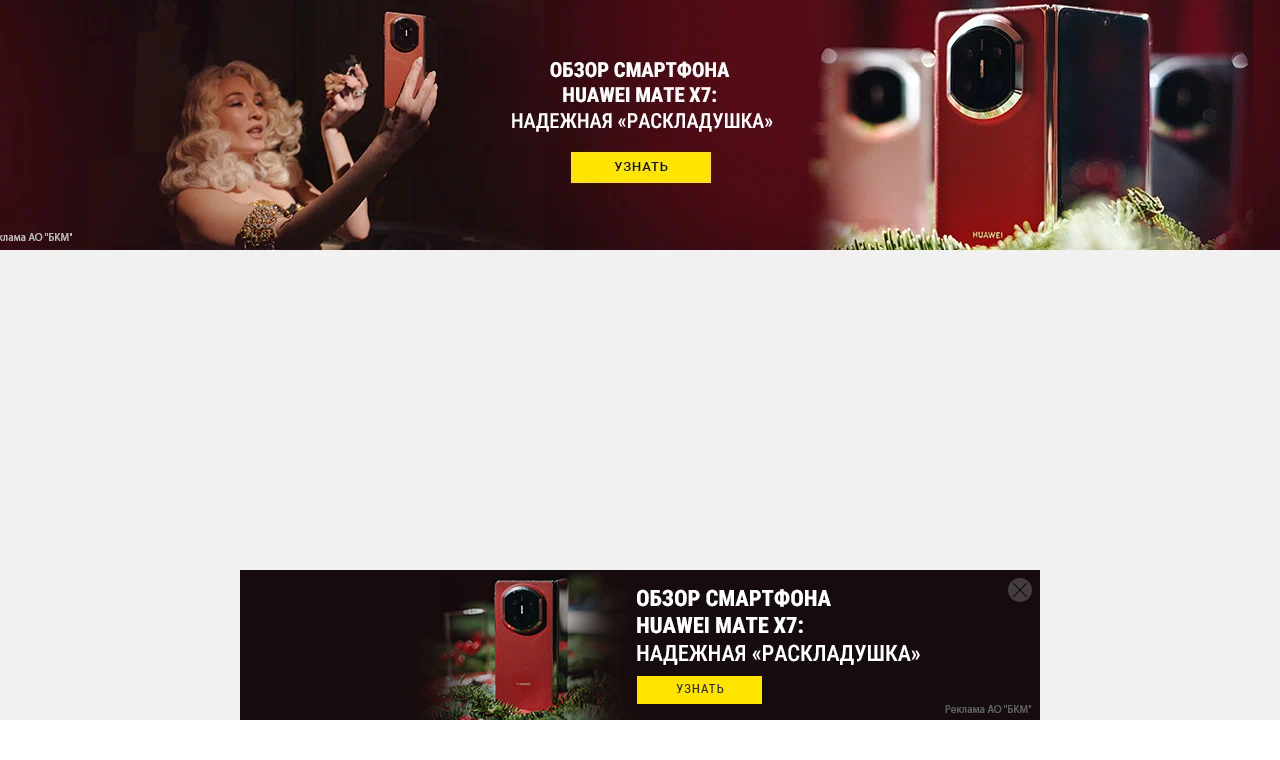

--- FILE ---
content_type: text/html; charset=UTF-8
request_url: https://ichip.ru/novosti/predstavleny-novye-4k-televizory-philips-s-os-android-i-firmennoj-podsvetkoj-ambilight-756122
body_size: 21719
content:

<!DOCTYPE html>
<html lang="ru-RU">

<head>
    <title>Представлены новые 4K-телевизоры Philips с ОС Android и фирменной подсветкой Ambilight | ichip.ru</title>
    <meta charset="UTF-8">
    <meta http-equiv="X-UA-Compatible" content="IE=edge">
    <meta name="viewport" content="width=device-width, initial-scale=1">
    <meta name="csrf-param" content="_csrf-frontend">
    <meta name="csrf-token" content="7WnAcKLHC3E0XtPkoh9-wHgXNGGMMIzqzPhokCGHA1KMULk_wIlIFwcwpYnPVDeRIUUAIu9y2qi7qyXaFO8uOg==">
    <link rel="preload" href="/fonts/Roboto/roboto-condensed-v18-latin_cyrillic-regular.woff" as="font" type="font/woff" crossorigin="crossorigin">
    <link rel="preload" href="/fonts/Roboto/roboto-v20-latin_cyrillic-300.woff" as="font" type="font/woff" crossorigin="crossorigin">
    <link rel="preload" href="/fonts/Roboto/roboto-v20-cyrillic_latin-500.woff" as="font" type="font/woff" crossorigin="crossorigin">
    <link rel="preload" href="/fonts/Roboto/roboto-v20-cyrillic_latin-700.woff" as="font" type="font/woff" crossorigin="crossorigin">
    <link rel="preload" href="/img/zaglushka_300x300-5.jpg" as="image" crossorigin="crossorigin">
    <link rel="shortcut icon" href="/favicon.ico">
    <link href="/favicon-16x16.png" rel="apple-touch-icon" sizes="16x16">
    <link href="/favicon-24x24.png" rel="apple-touch-icon" sizes="24x24">
    <link href="/favicon-32x32.png" rel="apple-touch-icon" sizes="32x32">
    <link href="/favicon-48x48.png" rel="apple-touch-icon" sizes="48x48">
    <link href="/favicon-64x64.png" rel="apple-touch-icon" sizes="64x64">
    <link href="/favicon-96x96.png" rel="apple-touch-icon" sizes="96x96">
    <link href="/favicon-144x144.png" rel="apple-touch-icon" sizes="144x144">
    <!-- TradeDoubler site verification 3094479 -->
    <meta name="p:domain_verify" content="f03f4992a2a7de90550339983fb312cf" />
    <meta name="pmail-verification" content="5a5c9743ba470db21907d24f59230597">
            <!-- Скрипт для AstraOne -->
<script async src="https://cdn.al-adtech.com/ssp/sdk.js"></script>
        <meta name="description" content="В новую серию 9006 вошли три модели: 70PUS9006, 58PUS9006, 50PUS9006. Как можно догадаться по названиям, они получили экраны диагональю 70, 58 и 50 дюймов...">
<meta property="og:title" content="Представлены новые 4K-телевизоры Philips с ОС Android и фирменной подсветкой Ambilight | ichip.ru">
<meta property="og:description" content="В новую серию 9006 вошли три модели: 70PUS9006, 58PUS9006, 50PUS9006. Как можно догадаться по названиям, они получили экраны диагональю 70, 58 и 50 дюймов...">
<meta property="og:image" content="https://ichip.ru/images/cache/2021/7/7/q90_488662_80d8c0e19378dad922f5bcb06.webp">
<meta property="article:author" content="https://www.facebook.com/ChipRussia/">
<meta name="article:publisher" content="ichip.ru">
<meta name="apple-itunes-app" content="ichip.ru">
<meta name="dcterms.dateCopyrighted" content="Wed, 07 Jul 2021 11:00:15 +0300">
<meta property="og:site_name" content="Онлайн-журнал CHIP">
<meta property="fb:app_id" content="2091242861087174">
<meta property="twitter:card" content="summary_large_image">
<meta property="twitter:title" content="Представлены новые 4K-телевизоры Philips с ОС Android и фирменной подсветкой Ambilight | ichip.ru">
<meta property="twitter:description" content="В новую серию 9006 вошли три модели: 70PUS9006, 58PUS9006, 50PUS9006. Как можно догадаться по названиям, они получили экраны диагональю 70, 58 и 50 дюймов...">
<meta property="og:type" content="website">
<meta name="title" content="Представлены новые 4K-телевизоры Philips с ОС Android и фирменной подсветкой Ambilight | ichip.ru">
<meta property="og:url" content="https://ichip.ru/novosti/predstavleny-novye-4k-televizory-philips-s-os-android-i-firmennoj-podsvetkoj-ambilight-756122">
<meta name="robots" content="index, follow, max-snippet:-1, max-image-preview:large, max-video-preview:-1">
<link href="https://ichip.ru/images/cache/2021/7/7/q90_488662_80d8c0e19378dad922f5bcb06.webp" rel="image_src">
<link href="https://ichip.ru/novosti/predstavleny-novye-4k-televizory-philips-s-os-android-i-firmennoj-podsvetkoj-ambilight-756122" rel="canonical">
<link href="/assets/99449ef2/css/comment.css?v=1567080459" rel="stylesheet">
<link href="/css/desktop.min.css?t=1765371618" rel="stylesheet">
<script src="/js/vendor.min.js?t=1765371609"></script>
<script>var mailmanApiUrl = "https:\/\/mailman.livinglifestylegroup.ru";</script>            
    <script>
        dataLayer = [{"dimension8":756122,"dimension7":"Представлены новые 4K-телевизоры Philips с ОС Android и фирменной подсветкой Ambilight","dimension9":"2021-07-07","dimension11":"2021-07-05 - 2021-07-11","dimension12":"2021-07","dimension13":"2021","dimension10":"2021-07-07 09:42:28","dimension6":"Павел Кошик","dimension16":"Без типа","dimension14":"Новости","dimension17":0}];
    </script>

<meta name="p:domain_verify" content="e0f6b949b6f3a760a97bbe9abf9a7d33"/>

            
<script async src="https://yastatic.net/pcode/adfox/header-bidding.js"></script>
<script>
    var adfoxBiddersMap = {
        'criteo': '807449',
        'betweenDigital': '806934',
        'myTarget': '807448',
        'getintent': '1029639',
        'rtbhouse': '1127255'
    };
    var adUnits = [
        {
            code: 'adfox_15711333871047338',
            sizes: [[300, 600], [300, 300], [300, 250], [160, 600], [240, 400]],
            bids: [
                {
                    bidder: 'criteo',
                    params: {
                        placementId:  '1257984'
                    }
                },
                {
                    bidder: 'myTarget',
                    params: {
                        placementId: '636231',
                    }
                },
                {
                    bidder: 'betweenDigital',
                    params: {
                        placementId:  '2533537'
                    }
                },
                {
                    bidder: 'getintent',
                    params: {
                        placementId:  '127_Ichip_300x600'
                    }
                },

                {
                    bidder: 'rtbhouse',
                    params: {
                        placementId:  '7iIytpJK5yq6HqzvY5Ru'
                    }
                }
            ]
        },
        {
            code: 'adfox_157113870061528735',
            sizes: [[728, 90],[ 650, 90 ],[ 650, 150],[ 640, 300],[ 640, 100]],
            bids: [
                {
                    bidder: 'criteo',
                    params: {
                        placementId:  '1258061'
                    }
                },
                {
                    bidder: 'myTarget',
                    params: {
                        placementId: '636301',
                    }
                },
                {
                    bidder: 'betweenDigital',
                    params: {
                        placementId:  '2480627'
                    }
                },
                {
                    bidder: 'getintent',
                    params: {
                        placementId:  '127_ichip.ru_728x90'
                    }
                },

                {
                    bidder: 'rtbhouse',
                    params: {
                        placementId:  'MNLwkAHsnAxT7BQt7YUZ'
                    }
                }
            ]
        },
        {
            code: 'adfox_157114025374034457',
            sizes: [[728, 90], [650, 100], [300, 250],[ 650, 90 ],[ 650, 150],[ 640, 300],[ 640, 100], [ 336, 280]],
            bids: [
                {
                    bidder: 'criteo',
                    params: {
                        placementId:  '1405582'
                    }
                },
                {
                    bidder: 'myTarget',
                    params: {
                        placementId: '636217',
                    }
                },
                {
                    bidder: 'betweenDigital',
                    params: {
                        placementId:  '3037985'
                    }
                },
                {
                    bidder: 'getintent',
                    params: {
                        placementId:  '127_ichip.ru_728x90_2'
                    }
                },
                {
                    bidder: 'rtbhouse',
                    params: {
                        placementId:  '2XwnETpjTE4TrtZDWQVB'
                    }
                }
            ]
        },
        {code: 'adfox_157104878922875550',
            sizes: [[970, 250], [728, 90], [970, 90]],
            bids: [
                {
                    bidder: 'criteo',
                    params: {
                        placementId:  '1257980'
                    }
                },
                {
                    bidder: 'myTarget',
                    params: {
                        placementId: '409684',
                    }
                },
                {
                    bidder: 'betweenDigital',
                    params: {
                        placementId:  '2495286'
                    }
                },
                {
                    bidder: 'getintent',
                    params: {
                        placementId:  '127_ichip.ru_970x250'
                    }
                },

                {
                    bidder: 'rtbhouse',
                    params: {
                        placementId:  'sROyMznVbq9m1mjhyMSg'
                    }
                }
            ]
        }
    ];
    var userTimeout = 900;
    window.YaHeaderBiddingSettings = {
        biddersMap: adfoxBiddersMap,
        adUnits: adUnits,
        timeout: userTimeout
    };
</script>    
<script>window.yaContextCb = window.yaContextCb || []</script>
<script src="https://yandex.ru/ads/system/context.js" async></script>

<!-- Yandex.Metrika counter -->
<script type="text/javascript" >
    (function(m,e,t,r,i,k,a){m[i]=m[i]||function(){(m[i].a=m[i].a||[]).push(arguments)};
        m[i].l=1*new Date();k=e.createElement(t),a=e.getElementsByTagName(t)[0],k.async=1,k.src=r,a.parentNode.insertBefore(k,a)})
    (window, document, "script", "https://mc.yandex.ru/metrika/tag.js", "ym");

    ym(87202963, "init", {
        clickmap:true,
        trackLinks:true,
        accurateTrackBounce:true,
        webvisor:true
    });
</script>
<noscript><div><img src="https://mc.yandex.ru/watch/87202963" style="position:absolute; left:-9999px;" alt="" /></div></noscript>
<!-- /Yandex.Metrika counter -->
</head>

<body class="stop-mobile document-articles-view" >

    
                        <div id="adfox_151845086105325715"></div>
<script>
    window.yaContextCb.push(()=>{
        Ya.adfoxCode.create({
            ownerId: 243534,
            containerId: 'adfox_157104878922875550',
            params: {
                pp: 'h',
                ps: 'clcu',
                p2: 'govf',
                'partner-stat-id': '426600'
            },
            onRender:function() {
                document.querySelector('body').classList.add('pseudobranding');
                document.querySelector('#adfox_157104878922875550').parentNode.classList.add('active')
            },
            onStub: function() {
                window.yaContextCb.push(()=>{
                    Ya.adfoxCode.create({
                        ownerId: 243534,
                        containerId: 'adfox_151845086105325715',
                        params: {
                            pp: 'g',
                            ps: 'clcu',
                            p2: 'fuuy',
                            'partner-stat-id': '426600'
                        },
                        onRender: function () {
                            document.querySelector('body').classList.add('branding');
                        },
                    });
                });
            }
        });
    });
</script>
            
    
    <div class="layout">
        <a href="#" class="scrollup">Наверх</a>

        <header class="main-header inner">
    <div class="main-header__wrapper js-main-header js-header-scroll">
        <div class="container">
            <div class="main-header__wrap">
                <div class="logo">
                                            <a href="/"><span class="logo__item"></span></a>
                                    </div>
                <ul class="menu">
                    <li class="menu__item has-submenu">
                        <a href="/obzory" class="menu__link">Обзоры
                            <svg class="icon icon--triangle">
    <use xlink:href="/img/sprite/sprite.svg?v0#triangle"></use>
</svg>
                        </a>
                        <ul class="submenu">
                            <li class="submenu__item">
                                <a href="/obzory/smartfony-i-planshety" class="submenu__link">Смартфоны и планшеты</a>
                            </li>
                            <li class="submenu__item">
                                <a href="/obzory/kompyutery-i-noutbuki" class="submenu__link">Компьютеры и ноутбуки</a>
                            </li>
                            <li class="submenu__item">
                                <a href="/obzory/komplektuyushchie" class="submenu__link">Комплектующие</a>
                            </li>
                            <li class="submenu__item">
                                <a href="/obzory/periferiya" class="submenu__link">Периферия</a>
                            </li>
                            <li class="submenu__item">
                                <a href="/obzory/foto-i-video" class="submenu__link">Фото и видео</a>
                            </li>
                            <li class="submenu__item">
                                <a href="/obzory/aksessuary" class="submenu__link">Аксессуары</a>
                            </li>
                            <li class="submenu__item">
                                <a href="/obzory/tv-i-audio" class="submenu__link">ТВ и аудио</a>
                            </li>
                            <li class="submenu__item">
                                <a href="/obzory/tekhnika-dlya-doma" class="submenu__link">Техника для дома</a>
                            </li>
                            <li class="submenu__item">
                                <a href="/obzory/programmy-i-prilozheniya" class="submenu__link">Программы и приложения</a>
                            </li>
                        </ul>
                    </li>
                    <li class="menu__item">
                        <a href="/novosti" class="menu__link">Новости</a>
                    </li>
                    <li class="menu__item has-submenu">
                        <a href="/sovety" class="menu__link">Советы
                            <svg class="icon icon--triangle">
    <use xlink:href="/img/sprite/sprite.svg?v0#triangle"></use>
</svg>
                        </a>
                        <ul class="submenu">
                            <li class="submenu__item">
                                <a href="/sovety/pokupka" class="submenu__link">Покупка</a>
                            </li>
                            <li class="submenu__item">
                                <a href="/sovety/ekspluataciya" class="submenu__link">Эксплуатация</a>
                            </li>
                            <li class="submenu__item">
                                <a href="/sovety/remont" class="submenu__link">Ремонт</a>
                            </li>
                        </ul>
                    </li>
                    <li class="menu__item has-submenu">
                        <a href="/podborki" class="menu__link">Подборки
                            <svg class="icon icon--triangle">
    <use xlink:href="/img/sprite/sprite.svg?v0#triangle"></use>
</svg>
                        </a>
                        <ul class="submenu">
                            <li class="submenu__item">
                                <a href="/podborki/smartfony-planshety" class="submenu__link">Смартфоны и планшеты</a>
                            </li>
                            <li class="submenu__item">
                                <a href="/podborki/kompyutery" class="submenu__link">Компьютеры</a>
                            </li>
                            <li class="submenu__item">
                                <a href="/podborki/aksessuars" class="submenu__link">Аксессуары</a>
                            </li>
                            <li class="submenu__item">
                                <a href="/podborki/tv-audio" class="submenu__link">ТВ и аудио</a>
                            </li>
                            <li class="submenu__item">
                                <a href="/podborki/foto-video" class="submenu__link">Фото и видео</a>
                            </li>
                            <li class="submenu__item">
                                <a href="/podborki/programmy-prilozheniya" class="submenu__link">Программы и приложения</a>
                            </li>
                            <li class="submenu__item">
                                <a href="/podborki/tekhnika-dom" class="submenu__link">Техника для дома</a>
                            </li>
                        </ul>
                    </li>
                    <li class="menu__item has-submenu">
                        <a href="/gejming" class="menu__link">Гейминг
                            <svg class="icon icon--triangle">
    <use xlink:href="/img/sprite/sprite.svg?v0#triangle"></use>
</svg>
                        </a>
                        <ul class="submenu">
                            <li class="submenu__item">
                                <a href="/gejming/igry" class="submenu__link">Игры</a>
                            </li>
                            <li class="submenu__item">
                                <a href="/gejming/zhelezo" class="submenu__link">Железо</a>
                            </li>
                        </ul>
                    </li>
                    <li class="menu__item">
                        <a href="/tekhnologii" class="menu__link">Технологии</a>
                    </li>
                    <li class="menu__item has-submenu">
                        <a href="#" class="menu__link">Еще
                            <svg class="icon icon--triangle">
    <use xlink:href="/img/sprite/sprite.svg?v0#triangle"></use>
</svg>
                        </a>
                        <ul class="submenu">
                            <li class="submenu__item">
                                <a href="/speedtest" class="submenu__link">Тест скорости</a>
                            </li>
                            <li class="submenu__item">
                                <a href="/rek" class="submenu__link">Реклама</a>
                            </li>
                        </ul>
                    </li>
                </ul>
                <div class="header-function flex-block flex-v-middle">
                    <a href="https://t.me/chiprussia" target="_blank" class="icon-telega" rel="nofollow noopener noreferrer">
                        <svg class="icon icon--telegram">
    <use xlink:href="/img/sprite/sprite.svg?v0#telegram"></use>
</svg>
                    </a>
                    <div class="icon-search top_subnav">
                        <svg class="icon icon--search" width="24" height="24" viewBox="0 0 24 24" fill="none" xmlns="http://www.w3.org/2000/svg">
                            <path d="M21 21L16.6569 16.6569M16.6569 16.6569C18.1046 15.2091 19 13.2091 19 11C19 6.58172 15.4183 3 11 3C6.58172 3 3 6.58172 3 11C3 15.4183 6.58172 19 11 19C13.2091 19 15.2091 18.1046 16.6569 16.6569Z" stroke="#403E3E" stroke-width="2" stroke-linecap="round" stroke-linejoin="round" />
                        </svg>
                    </div>
                    <a href="/subscribe#subscribe" class="icon-subscribe top_subnav subscribe-analytic-js" data-gtm="header_subscribe_button">
                        <svg class="icon icon--mail" width="24" height="24" viewBox="0 0 24 24" fill="none" xmlns="http://www.w3.org/2000/svg">
                            <path d="M3 5V4C2.44772 4 2 4.44772 2 5H3ZM21 5H22C22 4.44772 21.5523 4 21 4V5ZM3 6H21V4H3V6ZM20 5V17H22V5H20ZM19 18H5V20H19V18ZM4 17V5H2V17H4ZM5 18C4.44772 18 4 17.5523 4 17H2C2 18.6569 3.34315 20 5 20V18ZM20 17C20 17.5523 19.5523 18 19 18V20C20.6569 20 22 18.6569 22 17H20Z" fill="#403E3E" />
                            <path d="M3 7L12 13L21 7" stroke="#403E3E" stroke-width="2" stroke-linecap="round" stroke-linejoin="round" />
                        </svg>
                    </a>
                                            <a href="/login" class="auth_btn top_subnav">
                            <svg class="icon icon--user" width="24" height="24" viewBox="0 0 24 24" fill="none" xmlns="http://www.w3.org/2000/svg">
                                <path d="M4 12C4 7.58172 7.58172 4 12 4V2C6.47715 2 2 6.47715 2 12H4ZM12 4C16.4183 4 20 7.58172 20 12H22C22 6.47715 17.5228 2 12 2V4ZM8 16H16V14H8V16ZM14 9C14 10.1046 13.1046 11 12 11V13C14.2091 13 16 11.2091 16 9H14ZM12 11C10.8954 11 10 10.1046 10 9H8C8 11.2091 9.79086 13 12 13V11ZM10 9C10 7.89543 10.8954 7 12 7V5C9.79086 5 8 6.79086 8 9H10ZM12 7C13.1046 7 14 7.89543 14 9H16C16 6.79086 14.2091 5 12 5V7ZM8 14C6.13992 14 4.51842 15.0162 3.65822 16.5189L5.39396 17.5125C5.91246 16.6067 6.886 16 8 16V14ZM12 20C9.23327 20 6.794 18.5964 5.35593 16.4577L3.69625 17.5737C5.49004 20.2414 8.53946 22 12 22V20ZM5.35593 16.4577C4.49965 15.1843 4 13.652 4 12H2C2 14.0618 2.62509 15.9807 3.69625 17.5737L5.35593 16.4577ZM16 16C17.114 16 18.0875 16.6067 18.606 17.5125L20.3418 16.5189C19.4816 15.0162 17.8601 14 16 14V16ZM20 12C20 13.652 19.5003 15.1843 18.6441 16.4577L20.3038 17.5737C21.3749 15.9807 22 14.0618 22 12H20ZM18.6441 16.4577C17.206 18.5964 14.7667 20 12 20V22C15.4605 22 18.51 20.2414 20.3038 17.5737L18.6441 16.4577Z" fill="#403E3E" />
                            </svg>
                        </a>
                                        <div class="btn-menu">
                        <span></span>
                        <span></span>
                        <span></span>
                    </div>
                </div>
            </div>
        </div>
        
<nav class="main-navigation js-category-navigation-block">
    <div class="top-menu">
        <div class="top-menu__item">
            <a href="/obzory" class="top-menu__link">Обзоры</a>
        </div>
        <div class="top-menu__item">
            <a href="/novosti" class="top-menu__link">Новости</a>
        </div>
        <div class="top-menu__item">
            <a href="/sovety" class="top-menu__link">Советы</a>
        </div>
        <div class="top-menu__item">
            <a href="/podborki" class="top-menu__link">Подборки</a>
        </div>
        <div class="top-menu__item">
            <a href="/gejming" class="top-menu__link">Гейминг</a>
        </div>
        <div class="top-menu__item">
            <a href="/tekhnologii" class="top-menu__link">Технологии</a>
        </div>
        <div class="top-menu__item">
            <a href="/speedtest" class="top-menu__link">Тест скорости</a>
        </div>
        <div class="top-menu__item">
            <a href="/rek" class="top-menu__link">Реклама</a>
        </div>
        <div class="top-menu__item">
            <a href="/editorial-office" class="top-menu__link">Редакция</a>
        </div>
        <div class="top-menu__item">
            <a href="/about" class="top-menu__link">О проекте</a>
        </div>
    </div>
    <div class="footer-navigation">
        <div class="widget-social flex-center">
            <a href="https://vk.com/chiprussia" target="_blank" class="social-icon" rel="nofollow noopener noreferrer">
                <svg class="icon icon--vkontakte">
    <use xlink:href="/img/sprite/sprite.svg?v0#vkontakte"></use>
</svg>
            </a>
            <a href="https://www.youtube.com/channel/UCws6UHOyq4eSxUJlze6FNFA/featured" target="_blank" class="social-icon" rel="nofollow noopener noreferrer">
                <svg class="icon icon--youtube">
    <use xlink:href="/img/sprite/sprite.svg?v0#youtube"></use>
</svg>
            </a>
            <a href="https://t.me/chiprussia" target="_blank" class="social-icon" rel="nofollow noopener noreferrer">
                <svg class="icon icon--telegram">
    <use xlink:href="/img/sprite/sprite.svg?v0#telegram"></use>
</svg>
            </a>
            <a href="https://ok.ru/godigital" target="_blank" class="social-icon" rel="nofollow noopener noreferrer">
                <svg class="icon icon--odnoklassniki">
    <use xlink:href="/img/sprite/sprite.svg?v0#odnoklassniki"></use>
</svg>
            </a>
            <a href="https://ichip.ru/feed"  class="social-icon" rel="nofollow noopener noreferrer">
                <svg class="icon icon--rss">
    <use xlink:href="/img/sprite/sprite.svg?v0#rss"></use>
</svg>
            </a>
            <a href="https://zen.yandex.ru/ichip.ru" target="_blank" class="social-icon social-icon--zen" rel="nofollow noopener noreferrer"></a>
        </div>
        <p class="spelling-text">Нашли ошибку? Выделите ее и&nbsp;нажмите Ctrl+Enter</p>
    </div>
</nav>
    </div>
</header>
    <section class="sub-menu__header js-header-panels-container">
        <div class="sub-panel active" id="static-gallery">
            <div class="container">
                    <div class="gallery-wrapper">
        <div class="main-header__articles articles-list">
                                                <div class="gallery-item "
                         data-id="943612"
                         data-position="шапка"
                         data-number-position="1"
                         data-title="Обзор смартфона HUAWEI Mate X7: надежная «раскладушка» с флагманскими камерами"
                    >
                        <div class="image_item">
                            <a href="/obzory/smartfony-i-planshety/obzor-huawei-mate-x7-943612" >
                                <span class="article-preview__thumbs">
                                    <img class="lazyload regressive_image"
                                         src="https://ichip.ru/images/cache/2026/1/20/fit_19_12_false_q90_1186182_a390833279191672817562cfc.webp"
                                         data-src="https://ichip.ru/images/cache/2026/1/20/fit_190_125_false_q90_1186182_a390833279191672817562cfc.webp"
                                         alt="Обзор смартфона HUAWEI Mate X7: надежная «раскладушка» с флагманскими камерами"
                                         title="Обзор смартфона HUAWEI Mate X7: надежная «раскладушка» с флагманскими камерами"
                                         width="190"
                                         height="125">
                                </span>
                            </a>
                                                    </div>
                        <div class="details_item">
                            <p>
                                <a href="/obzory/smartfony-i-planshety/obzor-huawei-mate-x7-943612" >
                                    Обзор смартфона HUAWEI Mate X7: надежная «раскладушка» с флагманскими камерами                                </a>
                            </p>
                        </div>
                    </div>
                                                                <div class="gallery-item "
                         data-id="943872"
                         data-position="шапка"
                         data-number-position="2"
                         data-title="Рейтинг телевизоров 2026: лучшие модели для гостиной, детской, дачи и кухни"
                    >
                        <div class="image_item">
                            <a href="/podborki/tv-audio/rejting-televizorov-2026-luchshie-modeli-dlya-gostinoj-detskoj-dachi-i-kuhni-943872" >
                                <span class="article-preview__thumbs">
                                    <img class="lazyload regressive_image"
                                         src="https://ichip.ru/images/cache/2026/1/22/fit_19_12_false_q90_1187442_0c9fcb2c08beb177840a118ec.webp"
                                         data-src="https://ichip.ru/images/cache/2026/1/22/fit_190_125_false_q90_1187442_0c9fcb2c08beb177840a118ec.webp"
                                         alt="Рейтинг телевизоров 2026: лучшие модели для гостиной, детской, дачи и кухни"
                                         title="Рейтинг телевизоров 2026: лучшие модели для гостиной, детской, дачи и кухни"
                                         width="190"
                                         height="125">
                                </span>
                            </a>
                                                    </div>
                        <div class="details_item">
                            <p>
                                <a href="/podborki/tv-audio/rejting-televizorov-2026-luchshie-modeli-dlya-gostinoj-detskoj-dachi-i-kuhni-943872" >
                                    Рейтинг телевизоров 2026: лучшие модели для гостиной, детской, дачи и кухни                                </a>
                            </p>
                        </div>
                    </div>
                                                                <div class="gallery-item "
                         data-id="943712"
                         data-position="шапка"
                         data-number-position="3"
                         data-title="Обзор HUAWEI MatePad 11,5 S (2026): и для работы, и для творчества"
                    >
                        <div class="image_item">
                            <a href="/obzory/smartfony-i-planshety/obzor-huawei-matepad-11-5-s-943712" >
                                <span class="article-preview__thumbs">
                                    <img class="lazyload regressive_image"
                                         src="https://ichip.ru/images/cache/2026/1/20/fit_19_12_false_q90_1186452_ff00a122716aea97a393ba11a.webp"
                                         data-src="https://ichip.ru/images/cache/2026/1/20/fit_190_125_false_q90_1186452_ff00a122716aea97a393ba11a.webp"
                                         alt="Обзор HUAWEI MatePad 11,5 S (2026): и для работы, и для творчества"
                                         title="Обзор HUAWEI MatePad 11,5 S (2026): и для работы, и для творчества"
                                         width="190"
                                         height="125">
                                </span>
                            </a>
                                                    </div>
                        <div class="details_item">
                            <p>
                                <a href="/obzory/smartfony-i-planshety/obzor-huawei-matepad-11-5-s-943712" >
                                    Обзор HUAWEI MatePad 11,5 S (2026): и для работы, и для творчества                                </a>
                            </p>
                        </div>
                    </div>
                                                                <div class="gallery-item "
                         data-id="943412"
                         data-position="шапка"
                         data-number-position="4"
                         data-title="Обзор наушников HUAWEI FreeСlip 2: звучат красиво"
                    >
                        <div class="image_item">
                            <a href="/obzory/aksessuary/obzor-naushnikov-huawei-freeclip2-943412" >
                                <span class="article-preview__thumbs">
                                    <img class="lazyload regressive_image"
                                         src="https://ichip.ru/images/cache/2026/1/19/fit_19_12_false_q90_1185602_6cdcc32a63b4aad0cc4a45a79.webp"
                                         data-src="https://ichip.ru/images/cache/2026/1/19/fit_190_125_false_q90_1185602_6cdcc32a63b4aad0cc4a45a79.webp"
                                         alt="Обзор наушников HUAWEI FreeСlip 2: звучат красиво"
                                         title="Обзор наушников HUAWEI FreeСlip 2: звучат красиво"
                                         width="190"
                                         height="125">
                                </span>
                            </a>
                                                    </div>
                        <div class="details_item">
                            <p>
                                <a href="/obzory/aksessuary/obzor-naushnikov-huawei-freeclip2-943412" >
                                    Обзор наушников HUAWEI FreeСlip 2: звучат красиво                                </a>
                            </p>
                        </div>
                    </div>
                                                                <div class="gallery-item "
                         data-id="942762"
                         data-position="шапка"
                         data-number-position="5"
                         data-title="Лучшие смартфоны с оптическим зумом: что купить в 2026 году"
                    >
                        <div class="image_item">
                            <a href="/podborki/smartfony-planshety/luchshie-smartfony-s-opticheskim-zumom-chto-kupit-942762" >
                                <span class="article-preview__thumbs">
                                    <img class="lazyload regressive_image"
                                         src="https://ichip.ru/images/cache/2026/1/12/fit_19_12_false_q90_1182552_e943c5ef6d139550d1b2f8e08.webp"
                                         data-src="https://ichip.ru/images/cache/2026/1/12/fit_190_125_false_q90_1182552_e943c5ef6d139550d1b2f8e08.webp"
                                         alt="Лучшие смартфоны с оптическим зумом: что купить в 2026 году"
                                         title="Лучшие смартфоны с оптическим зумом: что купить в 2026 году"
                                         width="190"
                                         height="125">
                                </span>
                            </a>
                                                    </div>
                        <div class="details_item">
                            <p>
                                <a href="/podborki/smartfony-planshety/luchshie-smartfony-s-opticheskim-zumom-chto-kupit-942762" >
                                    Лучшие смартфоны с оптическим зумом: что купить в 2026 году                                </a>
                            </p>
                        </div>
                    </div>
                                                                <div class="gallery-item "
                         data-id="936742"
                         data-position="шапка"
                         data-number-position="6"
                         data-title="Лучшие смартфоны 2026: обновляемый топ флагманских моделей"
                    >
                        <div class="image_item">
                            <a href="/podborki/smartfony-planshety/luchshie-flagmany-smartfonov-2026-936742" >
                                <span class="article-preview__thumbs">
                                    <img class="lazyload regressive_image"
                                         src="https://ichip.ru/images/cache/2025/11/21/fit_19_12_false_q90_1161992_d4b0662d19aa6a0ba409a301d.webp"
                                         data-src="https://ichip.ru/images/cache/2025/11/21/fit_190_125_false_q90_1161992_d4b0662d19aa6a0ba409a301d.webp"
                                         alt="Лучшие смартфоны 2026: обновляемый топ флагманских моделей"
                                         title="Лучшие смартфоны 2026: обновляемый топ флагманских моделей"
                                         width="190"
                                         height="125">
                                </span>
                            </a>
                                                    </div>
                        <div class="details_item">
                            <p>
                                <a href="/podborki/smartfony-planshety/luchshie-flagmany-smartfonov-2026-936742" >
                                    Лучшие смартфоны 2026: обновляемый топ флагманских моделей                                </a>
                            </p>
                        </div>
                    </div>
                                                                                                                                                                                                            </div>
    </div>
            </div>
        </div>
    </section>

                    <div class="billboard"><div id="adfox_157104878922875550"></div></div>
                        <main class="page-content">
            
    <div class="js-scroll-container" data-next-article-url="https://ichip.ru/novosti/nintendo-anonsirovala-portativnuyu-konsol-switch-s-7-dyujmovym-oled-ekranom-756112">
        
    
<div class="container js-content ">
    
    <script type="application/ld+json">{"@context":"http://schema.org","@type":"NewsArticle","headline":"Представлены новые 4K-телевизоры Philips с ОС Android и фирменной подсветкой Ambilight","description":"В новую серию 9006 вошли три модели: 70PUS9006, 58PUS9006, 50PUS9006. Как можно догадаться по названиям, они получили экраны диагональю 70, 58 и 50 дюймов.","mainEntityOfPage":{"@type":"WebPage","@id":"https://ichip.ru/novosti/predstavleny-novye-4k-televizory-philips-s-os-android-i-firmennoj-podsvetkoj-ambilight-756122"},"image":{"@type":"ImageObject","url":"https://ichip.ru/images/cache/2021/7/7/fit_960_530_false_crop_1066_600_66_0_q90_488662_80d8c0e19378dad922f5bcb06.webp"},"dateModified":"2021-07-07","datePublished":"2021-07-07","author":{"@type":"Person","name":"Павел Кошик"},"publisher":{"@type":"Organization","name":"IChip.ru","address":{"@type":"PostalAddress","streetAddress":"ул. Полковая, д. 3, стр. 4","addressLocality":"Москва, Россия","postalCode":"127018"},"logo":{"@type":"ImageObject","url":"https://ichip.ru/favicon-180x180.png"}},"text":"Европейский бренд Philips анонсировал новую линейку телевизоров 9006. В неё вошли три модели: 70PUS9006, 58PUS9006, 50PUS9006. Как можно догадаться по названиям, телевизоры получили экраны диагональю 70, 58 и 50 дюймов. Разрешение одинаковое - 4К 3840 х 2160 пикселей. В новинках используются VA-матрицы. Большой, но тонкий: Prestigio представила внешний монитор для смартфонов TwinScreen 16 Предусмотрена фирменная четырехсторонняя атмосферная подсветка Ambilight, которая излучает на поверхность за телевизором те же цвета, что и в данный момент на экране, тем самым как бы увеличивая площадь картинки. Основой новинок стал процессор обработки изображения Р5 Picture Perfect. Предусмотрено по 16 Гбайт постоянной памяти. Есть поддержка всех ходовых современных технологий, в том числе расширенного динамического диапазона HDR, AMD FreeSync Premium, Micro Dimming Pro, ISF Color Management. Есть возможность управления при помощи голосового помощника. Телевизоры получили аудиосистемы мощностью 20 Вт с поддержкой Dolby Atmos, AI EQ и DTS Play-Fi. Тем временем Honor предлагает скидки до 70%. Источник: Philips "}</script>    <div class="row">
        <div class="article-default sticky_parent flex-block">
            <div class="default-width">
                <article class="article default-width" data-is-adv="0">
                    <div class="wrapper">
                        <nav class="breadcrumbs">
                            <ul class="" itemscope itemtype="http://schema.org/BreadcrumbList"><li itemprop='itemListElement' itemscope itemtype='http://schema.org/ListItem' class='breadcrumbs__item home-icon'><a itemprop='item' href='/' target='_self'><span itemprop='name'>Главная<svg class="icon icon--home">
    <use xlink:href="/img/sprite/sprite.svg?v0#home"></use>
</svg>
</span></a><meta itemprop='position' content='1' /></li><li itemprop='itemListElement' itemscope itemtype='http://schema.org/ListItem' class='breadcrumbs__item'><a href="/novosti" itemprop="item"><span itemprop='name'>Новости</span></a><meta itemprop='position' content='2' /></li></ul>                        </nav>
                        <div class="article-header">
                            <h1 itemprop="headline">Представлены новые 4K-телевизоры Philips с ОС Android и фирменной подсветкой Ambilight</h1>
                            

                            <section class="article-headline hidden-xs">
                                <div class="article-headline__wrapper">
                                    <div class="article-headline__publishDate">
                                        <meta itemprop="dateModified" content="2021-07-07" />
                                        <meta itemprop="datePublished" content="2021-07-07">
                                        07.07.2021                                    </div>
                                    <div class="article-headline__author visually-hidden">
                                        Автор:                                                                                                                                     <span>Павел Кошик</span>
                                                                                                                        </div>
                                </div>
                                <div class="article-headline__rating">
                                                                            <div>
            <div class="b-rating" style="display:inline-block;position:relative">
    <input name="rating" type="radio" value="1" id="rating-1" class="input-rating-1 hidden">
    <input name="rating" type="radio" value="2" id="rating-2" class="input-rating-2 hidden">
    <input name="rating" type="radio" value="3" id="rating-3" class="input-rating-3 hidden">
    <input name="rating" type="radio" value="4" id="rating-4" class="input-rating-4 hidden">
    <input name="rating" type="radio" value="5" id="rating-5" class="input-rating-5 hidden">
    <label for="rating-1" class="rating__indicator js-rating-submit" data-entity-class="Article"
           data-entity-id="756122">1 звезда</label>
    <label for="rating-2" class="rating__indicator js-rating-submit" data-entity-class="Article"
           data-entity-id="756122">2 звезды</label>
    <label for="rating-3" class="rating__indicator js-rating-submit" data-entity-class="Article"
           data-entity-id="756122">3 звезды</label>
    <label for="rating-4" class="rating__indicator js-rating-submit" data-entity-class="Article"
           data-entity-id="756122">4 звезды</label>
    <label for="rating-5" class="rating__indicator js-rating-submit" data-entity-class="Article"
           data-entity-id="756122">5 звезд</label>
    <div class="rating rating--10"></div>
    </div>
    </div>
                                                                    </div>
                                <div class="article-headline__favorite">
                                    <div class="b-favorite">
            <a href="/login" class="article-headline__favorite-btn">
            <span class="ui-icon icon-heart-line">
                <svg class="icon icon--flag">
    <use xlink:href="/img/sprite/sprite.svg?v0#flag"></use>
</svg>
            </span>
        </a>
        </div>                                </div>
                                                                    <div class="article-headline__comments">
                                        <a href="#comments-anchor" class="total-comment-inline" rel="nofollow noopener noreferrer">
                                            <span class="ui-icon">
                                                <svg class="icon icon--comments-new">
    <use xlink:href="/img/sprite/sprite.svg?v0#comments-new"></use>
</svg>
                                            </span>
                                                                                    </a>
                                    </div>
                                                            </section>

                            <meta itemscope itemprop="mainEntityOfPage" itemType="https://schema.org/WebPage" itemid="https://ichip.ru/novosti/predstavleny-novye-4k-televizory-philips-s-os-android-i-firmennoj-podsvetkoj-ambilight-756122" />
                                                        <p class="article__description" itemprop="description">
                                В новую серию 9006 вошли три модели: 70PUS9006, 58PUS9006, 50PUS9006. Как можно догадаться по названиям, они получили экраны диагональю 70, 58 и 50 дюймов.                            </p>
                        </div>

                                                <div class="hidden">
                            <img itemprop="image" src="https://ichip.ru/images/cache/2021/7/7/fit_300_200_false_crop_1066_600_66_0_q90_488662_80d8c0e19378dad922f5bcb06.webp">
                        </div>
                                                    <div class="announce-image">
                                <figure class="announce-image__item" data-image-src="https://ichip.ru/images/cache/2021/7/7/fit_960_530_false_crop_1066_600_66_0_q90_488662_80d8c0e19378dad922f5bcb06.webp">
                                    <span class="article-preview__thumbs">
                                        <img class="regressive_image b-lazy"
                                            data-src="https://ichip.ru/images/cache/2021/7/7/fit_960_530_false_crop_1066_600_66_0_q90_488662_80d8c0e19378dad922f5bcb06.webp"
                                            src="https://ichip.ru/images/cache/2021/7/7/fit_96_53_false_crop_1066_600_66_0_q90_488662_80d8c0e19378dad922f5bcb06.webp"
                                            alt="Представлены новые 4K-телевизоры Philips с ОС Android и фирменной подсветкой Ambilight"
                                            title="Представлены новые 4K-телевизоры Philips с ОС Android и фирменной подсветкой Ambilight">
                                    </span>
                                                                    </figure>
                            </div>
                        
                        <div itemprop="publisher" itemscope itemtype="https://schema.org/Organization" class="schema-prop">
                            <div itemprop="logo" itemscope itemtype="https://schema.org/ImageObject">
                                <img itemprop="contentUrl" src="https://ichip.ru/favicon-180x180.png" />
                                <link itemprop="url" href="https://ichip.ru/favicon-180x180.png" />
                                <meta itemprop="width" content="180">
                                <meta itemprop="height" content="180">
                            </div>
                            <meta itemprop="name" content="iChip.ru">
                            <meta itemprop="url" content="https://ichip.ru">
                            <link itemprop="image" href="https://ichip.ru/favicon-180x180.png" />
                            <div itemprop="address" itemscope itemtype="http://schema.org/PostalAddress">
                                <meta itemprop="streetAddress" content="ул. Полковая, д. 3, стр. 4">
                                <meta itemprop="postalCode" content="127018">
                                <meta itemprop="addressLocality" content="Москва, Россия">
                            </div>
                            <meta itemprop="telephone" content="+7 (495) 797-45-60">
                        </div>
                        <div class="article-content ">
                            <div class="article-content__body sticky_parent" itemprop="articleBody">
                                <div class="article-content__share sticky hidden-xs">
                                    <ul class="social-block">
    <li>
        <a href="https://vk.com/share.php?url=https%3A%2F%2Fichip.ru%2Fnovosti%2Fpredstavleny-novye-4k-televizory-philips-s-os-android-i-firmennoj-podsvetkoj-ambilight-756122&title=%D0%9F%D1%80%D0%B5%D0%B4%D1%81%D1%82%D0%B0%D0%B2%D0%BB%D0%B5%D0%BD%D1%8B+%D0%BD%D0%BE%D0%B2%D1%8B%D0%B5+4K-%D1%82%D0%B5%D0%BB%D0%B5%D0%B2%D0%B8%D0%B7%D0%BE%D1%80%D1%8B+Philips+%D1%81+%D0%9E%D0%A1+Android+%D0%B8+%D1%84%D0%B8%D1%80%D0%BC%D0%B5%D0%BD%D0%BD%D0%BE%D0%B9+%D0%BF%D0%BE%D0%B4%D1%81%D0%B2%D0%B5%D1%82%D0%BA%D0%BE%D0%B9+Ambilight+%7C+ichip.ru" target="_blank" class="js-share-link social-block__item  color-vk icon-vk" rel="nofollow noopener noreferrer"></a>
    </li>
    <li>
        <a href="https://connect.ok.ru/offer?url=https%3A%2F%2Fichip.ru%2Fnovosti%2Fpredstavleny-novye-4k-televizory-philips-s-os-android-i-firmennoj-podsvetkoj-ambilight-756122" target="_blank" class="js-share-link social-block__item  color-ok icon-ok" rel="nofollow noopener noreferrer"></a>
    </li>
    <li>
        <a href="https://telegram.me/share/url?url=https%3A%2F%2Fichip.ru%2Fnovosti%2Fpredstavleny-novye-4k-televizory-philips-s-os-android-i-firmennoj-podsvetkoj-ambilight-756122&text=%D0%9F%D1%80%D0%B5%D0%B4%D1%81%D1%82%D0%B0%D0%B2%D0%BB%D0%B5%D0%BD%D1%8B+%D0%BD%D0%BE%D0%B2%D1%8B%D0%B5+4K-%D1%82%D0%B5%D0%BB%D0%B5%D0%B2%D0%B8%D0%B7%D0%BE%D1%80%D1%8B+Philips+%D1%81+%D0%9E%D0%A1+Android+%D0%B8+%D1%84%D0%B8%D1%80%D0%BC%D0%B5%D0%BD%D0%BD%D0%BE%D0%B9+%D0%BF%D0%BE%D0%B4%D1%81%D0%B2%D0%B5%D1%82%D0%BA%D0%BE%D0%B9+Ambilight+%7C+ichip.ru" target="_blank" class="js-share-link social-block__item  color-tg icon-tg" rel="nofollow noopener noreferrer"></a>
    </li>
</ul>
                                </div>

                                <div class="article-content__container">
                                                                                                                        <div class="banner page-banner banner-article-photo">
                                                <div id="adfox_157113870061528735" class="article-photo regressive_banner"></div>
<script>
            window.yaContextCb.push(()=>{
            Ya.adfoxCode.createScroll({
                ownerId: 243534,
                containerId: 'adfox_157113870061528735',
                params: {
                    pp: 'h', ps: 'clcu', p2: 'fvch',                    'partner-stat-id': '426600'
                },
                onLoad: function (data) {
                    //let reserve = data.bundleParams;
                    return data.bundleParams;
                },
                onRender: function () {
                                        
    HTMLDocument.prototype.ready = new Promise(function (resolve) {
        if (document.readyState != "loading")
            return resolve();
        else
            document.addEventListener("DOMContentLoaded", function () {
                return resolve();
            });
    });
    document.ready.then(function () {
        StickySidebar.init()
        document.getElementById("adfox_157113870061528735").parentElement.className += " active";
    });
                                    }
            });
        });
    </script>
                                            </div>
                                                                            
                                    <p>Европейский бренд Philips анонсировал новую линейку телевизоров 9006. В неё вошли три модели: 70PUS9006, 58PUS9006, 50PUS9006. Как можно догадаться по названиям, телевизоры получили экраны диагональю 70, 58 и <metricconverter productid="50 дюймов" w:st="on">50 дюймов</metricconverter>. Разрешение одинаковое &mdash; 4К 3840 х 2160 пикселей. В новинках используются VA-матрицы.</p><!--adv_after_paragraph-->  <!--position_paragraph_1--> <div id='91951317'>    <div class="special-block article-list-announce pull-left wide">
        <ul class="list-block">
<li>
                    <div class="image_item">
                        <a href="/novosti/bolshoj-no-tonkij-prestigio-predstavila-vneshnij-monitor-dlya-smartfonov-twinscreen-16-756062" data-gtm="content_internal_featured" class="article-preview__image">
                            <img src="https://ichip.ru/images/cache/2021/7/6/fit_110_73_false_crop_1136_639_106_0_q90_488542_1b3a56569eb3866796dc44562.webp" alt="Большой, но тонкий: Prestigio представила внешний монитор для смартфонов TwinScreen 16"></a>
                    </div>
                    <div class="text_item">
                                                <a href="/novosti/bolshoj-no-tonkij-prestigio-predstavila-vneshnij-monitor-dlya-smartfonov-twinscreen-16-756062" data-gtm="content_internal_featured">
                            Большой, но тонкий: Prestigio представила внешний монитор для смартфонов TwinScreen 16                         </a>
                    </div>
                </li>
                    </ul>
</div>
</div><!--adv_after_paragraph-->  <!--position_paragraph_2-->

<div id="inreadvideo" class="inreadvideo"></div>

<!--AdFox START-->
<div class="banner banner--after-inread">
    <div id="adfox_157114382037687660" class="inread_gutters"></div>
</div>
<script>
    window.yaContextCb.push(()=>{
        Ya.adfoxCode.createScroll({
            ownerId: 243534,
            containerId: 'adfox_157114382037687660',
            params: {
                pp: 'h',
                ps: 'clcu',
                p2: 'fyad',
                'partner-stat-id': '426600'
            }
        });
    });
</script>
 <p>Предусмотрена фирменная четырехсторонняя атмосферная подсветка Ambilight, которая излучает на поверхность за телевизором те же цвета, что и в данный момент на экране, тем самым как бы увеличивая площадь картинки. Основой новинок стал процессор обработки изображения Р5 Picture Perfect. Предусмотрено по 16 Гбайт постоянной памяти.</p><!--adv_after_paragraph-->  <!--position_paragraph_3--> <p>Есть поддержка всех ходовых современных технологий, в том числе расширенного динамического диапазона HDR, AMD FreeSync Premium, Micro Dimming Pro, ISF Color Management. Есть возможность управления при помощи голосового помощника. Телевизоры получили аудиосистемы мощностью 20 Вт с поддержкой Dolby Atmos, AI EQ и DTS Play-Fi. Тем временем <a href="https://ichip.ru/novosti/rasprodazha-nevidannoj-shchedrosti-honor-predlagaet-skidki-do-70-756052" data-gtm="content_internal_link">Honor предлагает скидки до 70%.</a></p><!--adv_after_paragraph-->  <!--position_paragraph_4--><!--adv_center--> <p style='margin:0cm 0cm 0.0001pt'></p><!--adv_after_paragraph-->  <!--position_paragraph_5--> <p style='margin:0cm 0cm 0.0001pt'>Источник: Philips</p><!--adv_after_paragraph-->  <!--position_paragraph_6--> <div id='648632796'><div class="widget_video">
    <iframe width="560" height="315" src="https://frontend.vh.yandex.ru/player/4aa101ac8ce288229fa4ff275c16c58a?from=partner&amp;mute=1&amp;autoplay=1&amp;tv=0&amp;no_ad=false&amp;loop=true&amp;play_on_visible=true" allow="autoplay; fullscreen; accelerometer; gyroscope; picture-in-picture; encrypted-media" frameborder="0" scrolling="no" allowfullscreen></iframe>
</div>
</div><!--adv_after_paragraph-->  <!--position_paragraph_7--> <p></p><!--adv_after_paragraph-->  <!--position_paragraph_8--> <p></p><!--adv_after_paragraph-->  <!--position_paragraph_9--><!--adv_after_paragraph-->
                                    
                                                                                                        </div>

                                <div class="article-content__container">
                                    <div class="flex-rows">
                                                                            </div>
                                        <div class="article-author-wrapper">
                    <div class="article-author">
                <div class="image">
                    <span class="article-preview__thumbs">
                                                    <a href="https://ichip.ru/author/exvm21">
                                                    <img
                                src="https://ichip.ru/images/cache/2023/4/10/fit_120_120_false_q90_710912_d22ad2b6fe5ce6647b9346045.webp"
                                data-src="https://ichip.ru/images/cache/2023/4/10/fit_120_120_false_q90_710912_d22ad2b6fe5ce6647b9346045.webp"
                                width="120"
                                alt="Павел Кошик"
                                class="b-lazy regressive_image"
                                >
                                                    </a>
                                            </span>
                </div>
                <div class="article-author__info">
                    <p class="article-author__about">
                        Автор                    </p>
                    <div class="article-author__name">
                                                    <a href="https://ichip.ru/author/exvm21">
                                                    Павел Кошик                                                    </a>
                                            </div>
                    <div
                        class="article-author__text"
                        itemprop="description"
                        >
                                            </div>
                </div>
            </div>
            </div>
                                </div>

                                                                                                            <div class="banner page-banner banner-article-footer">
                                            <div id="adfox_157114025374034457" class=" regressive_banner"></div>
<script>
            window.yaContextCb.push(()=>{
            Ya.adfoxCode.createScroll({
                ownerId: 243534,
                containerId: 'adfox_157114025374034457',
                params: {
                     pp: 'h', ps: 'clcu', p2: 'ghco',                    'partner-stat-id': '426600'
                },
                onLoad: function (data) {
                    //let reserve = data.bundleParams;
                    return data.bundleParams;
                },
                onRender: function () {
                                        
    HTMLDocument.prototype.ready = new Promise(function (resolve) {
        if (document.readyState != "loading")
            return resolve();
        else
            document.addEventListener("DOMContentLoaded", function () {
                return resolve();
            });
    });
    document.ready.then(function () {
        StickySidebar.init()
        document.getElementById("adfox_157114025374034457").parentElement.className += " active";
    });
                                    }
            });
        });
    </script>
                                        </div>
                                                                                                </div>
                        </div>

                        <div class="article-footer">
                            <div class="article-footer__wrapper">
                                                                    

<div class="rates-block">
    <div class="article-action__title">
        Была ли статья интересна?
    </div>
    <div class="rates-block__form">
    <form id="rate_697e9f3c164f7" class="form-horizontal js-reaction-form" action="#" method="post" article-id="756122">
<input type="hidden" name="_csrf-frontend" value="7WnAcKLHC3E0XtPkoh9-wHgXNGGMMIzqzPhokCGHA1KMULk_wIlIFwcwpYnPVDeRIUUAIu9y2qi7qyXaFO8uOg==">
    <div class="form-group field-articlerates-article_id required">

<input type="hidden" id="articlerates-article_id" class="form-control" name="ArticleRates[article_id]" value="756122">

<div class="help-block"></div>
</div>    <div class="form-group field-articlerates-user_id required">

<input type="hidden" id="articlerates-user_id" class="field-emodji-user_id" name="ArticleRates[user_id]" value="0">

<div class="help-block"></div>
</div>    <div class="form-group field-articlerates-ip required">

<input type="hidden" id="articlerates-ip" class="field-emodji-ip" name="ArticleRates[ip]" value="3.129.11.40">

<div class="help-block"></div>
</div>
    <div class="rates-block__form-wrapper">
        <div class="rates-block__btn">
            <button type="submit" class="btn btn-like btn-rate" name="ArticleRates[rate]" value="1">
                <span class="ui-icon">
                    <svg class="icon icon--like">
    <use xlink:href="/img/sprite/sprite.svg?v0#like"></use>
</svg>
                </span>
            </button>
        </div>

        <div class="rates-block__counter">
            <div class="rates-block__count-likes">1</div>
            <div class="rates-block__count-dislikes"></div>
            <div class="rates-block__counter-status">
                <div class="rates-block__counter-balance" style="width: 0%;"></div>
            </div>
        </div>

        <div class="rates-block__btn">
            <button type="submit" class="btn btn-dislike btn-rate" name="ArticleRates[rate]" value="0">
                <span class="ui-icon">
                    <svg class="icon icon--dislike">
    <use xlink:href="/img/sprite/sprite.svg?v0#dislike"></use>
</svg>
                </span>
            </button>
        </div>
    </div>

    </form>    </div>
</div>
                                
                                <div class="article-action article-footer">
                                    <div class="drop-down__share js-share-dropdown">
                                        <div class="article-action__title"><span class="icon-share"></span>Поделиться</div>
                                        <div class="menu menu-rows social-block">
                                            <ul class="social-share">
    <li class="copy">
        <a class="js-share-copy icon-copy color-copy brand-copy" target="_blank" data-url="https://ichip.ru/novosti/predstavleny-novye-4k-televizory-philips-s-os-android-i-firmennoj-podsvetkoj-ambilight-756122" href="" rel="nofollow noopener noreferrer">Скопировать ссылку</a>
    </li>
    <li class="vk">
        <a class="js-share-link icon-vk color-vk brand-vk" target="_blank" href="https://vk.com/share.php?url=https%3A%2F%2Fichip.ru%2Fnovosti%2Fpredstavleny-novye-4k-televizory-philips-s-os-android-i-firmennoj-podsvetkoj-ambilight-756122&title=%D0%9F%D1%80%D0%B5%D0%B4%D1%81%D1%82%D0%B0%D0%B2%D0%BB%D0%B5%D0%BD%D1%8B+%D0%BD%D0%BE%D0%B2%D1%8B%D0%B5+4K-%D1%82%D0%B5%D0%BB%D0%B5%D0%B2%D0%B8%D0%B7%D0%BE%D1%80%D1%8B+Philips+%D1%81+%D0%9E%D0%A1+Android+%D0%B8+%D1%84%D0%B8%D1%80%D0%BC%D0%B5%D0%BD%D0%BD%D0%BE%D0%B9+%D0%BF%D0%BE%D0%B4%D1%81%D0%B2%D0%B5%D1%82%D0%BA%D0%BE%D0%B9+Ambilight+%7C+ichip.ru" rel="nofollow noopener noreferrer">ВКонтакте</a>
    </li>
    <li class="ok">
        <a class="js-share-link icon-ok color-ok brand-ok" target="_blank" href="https://connect.ok.ru/offer?url=https%3A%2F%2Fichip.ru%2Fnovosti%2Fpredstavleny-novye-4k-televizory-philips-s-os-android-i-firmennoj-podsvetkoj-ambilight-756122" rel="nofollow noopener noreferrer">Одноклассники</a>
    </li>
    <li class="telegram">
        <a class="js-share-link icon-tg color-tg brand-tg" target="_blank" href="https://telegram.me/share/url?url=https%3A%2F%2Fichip.ru%2Fnovosti%2Fpredstavleny-novye-4k-televizory-philips-s-os-android-i-firmennoj-podsvetkoj-ambilight-756122&text=%D0%9F%D1%80%D0%B5%D0%B4%D1%81%D1%82%D0%B0%D0%B2%D0%BB%D0%B5%D0%BD%D1%8B+%D0%BD%D0%BE%D0%B2%D1%8B%D0%B5+4K-%D1%82%D0%B5%D0%BB%D0%B5%D0%B2%D0%B8%D0%B7%D0%BE%D1%80%D1%8B+Philips+%D1%81+%D0%9E%D0%A1+Android+%D0%B8+%D1%84%D0%B8%D1%80%D0%BC%D0%B5%D0%BD%D0%BD%D0%BE%D0%B9+%D0%BF%D0%BE%D0%B4%D1%81%D0%B2%D0%B5%D1%82%D0%BA%D0%BE%D0%B9+Ambilight+%7C+ichip.ru" rel="nofollow noopener noreferrer">Телеграм</a>
    </li>
</ul>
                                        </div>
                                    </div>
                                </div>
                            </div>
                            <div id="comments-anchor" class="comments-anchor"></div>
    <div class="subscribe-content">
        <div class="subscribe__form">
            <form id="form-subpage" class="form-default form-theme__default js-form-validate" name="subscribe" action="/novosti/predstavleny-novye-4k-televizory-philips-s-os-android-i-firmennoj-podsvetkoj-ambilight-756122" method="post">
<input type="hidden" name="_csrf-frontend" value="7WnAcKLHC3E0XtPkoh9-wHgXNGGMMIzqzPhokCGHA1KMULk_wIlIFwcwpYnPVDeRIUUAIu9y2qi7qyXaFO8uOg=="><div class="info">
    <div class="title">
        <b>Подпишитесь на рассылку</b>с самыми популярными статьями    </div>
    <div class="description hidden-xs">
        Присылаем подборку от редакции раз&nbsp;в&nbsp;неделю    </div>
</div>
<div class="form-subscribe__action js-legal-block check-legal-block">
    <div class="subscribe__form-wrapper">
        <div class="form-row field-mailman-source_id required">
<input type="hidden" id="mailman-source_id" name="source_id" value="32"><div class="help-block"></div>
</div>        <div class="form-row field-mailman-active required">
<input type="hidden" id="mailman-active" name="active" value="0"><div class="help-block"></div>
</div>        <div class="form-row field-mailman-confirmed required">
<input type="hidden" id="mailman-confirmed" name="confirmed" value="0"><div class="help-block"></div>
</div>        <div class="form-row field-mailman-api_token required">
<input type="hidden" id="mailman-api_token" name="api_token" value="52aa00fa9054887d13269674ad66c968"><div class="help-block"></div>
</div>        <div class="form-row field-mailman-list_id required">
<input type="hidden" id="mailman-list_id" name="list_id" value="2"><div class="help-block"></div>
</div>
        <div class="subscribe__form-input">
            <div class="form-row field-mailman-email required">
<input type="text" id="mailman-email" class="text-field" name="email" aria-required="true" placeholder="Email"><div class="help-block"></div>
</div>        </div>

        <div class="btn-wrapper width-auto js-cut-element">
            <button class="btn btn-colored solid small js-ajax-submit subscribe-analytic-js js-legal-btn btn legal-disabled" data-gtm="sub_page_subscribe_button">
                Подписаться            </button>
        </div>
    </div>
    <div class="subscribe__form-agreement input-hint flex-nowrap align-items-start">
        <span class="pure-css-checkbox js-legal-check"><input type="checkbox" name="link_legal"></span>
        <p>Нажимая кнопку подписаться, вы соглашаетесь с&nbsp;<a href="/pravila-rassylok" >Правилами&nbsp;рассылок</a> и&nbsp;<a href="/privacy" >Политикой&nbsp;конфиденциальности</a></p>
    </div>
</div>
</form>        </div>
    </div>

<div class="subscribe-footer-social">
            <div class="title">
            <span>Читайте нас в&nbsp;соц. сетях</span>
        </div>
        <div class="social-list">
        <div class="social-list__item brand-tg" style="var(--bg-color);var(--hover-text-color)"> <a href="https://t.me/chiprussia" class="social-icon" target="_blank" rel="nofollow noopener noreferrer" onclick="ym(33416458, 'reachGoal', 'tg_link_under_article')"><i class=" color-tg icon-tg   solid"></i>Telegram</a></div><div class="social-list__item brand-ok" style="var(--bg-color);var(--hover-text-color)"> <a href="https://ok.ru/godigital" class="social-icon" target="_blank" rel="nofollow noopener noreferrer" onclick="ym(33416458, 'reachGoal', 'ok_link_under_article')"><i class=" color-ok icon-ok   solid"></i>Одноклассники</a></div><div class="social-list__item brand-vk" style="var(--bg-color);var(--hover-text-color)"> <a href="https://vk.com/chiprussia" class="social-icon" target="_blank" rel="nofollow noopener noreferrer" onclick="ym(33416458, 'reachGoal', 'vk_link_under_article')"><i class=" color-vk icon-vk no-glyph   solid"></i>ВКонтакте</a></div><div class="social-list__item brand-zen" style="var(--bg-color);var(--hover-text-color)"> <a href="https://zen.yandex.ru/ichip.ru" class="social-icon" target="_blank" rel="nofollow noopener noreferrer" onclick="ym(33416458, 'reachGoal', 'zen_link_under_article')"><i class=" color-zen icon-zen   solid"></i>Дзен</a></div><div class="social-list__item brand-max" style="var(--bg-color);var(--hover-text-color)"> <a href="https://max.ru/chiprussia" class="social-icon" target="_blank" rel="nofollow noopener noreferrer" onclick="ym(33416458, 'reachGoal', 'max_link_under_article')"><i class=" color-max icon-max  bg-max solid"></i>Max</a></div><div class="social-list__item brand-yt" style="var(--bg-color);var(--hover-text-color)"> <a href="https://www.youtube.com/channel/UCws6UHOyq4eSxUJlze6FNFA/featured" class="social-icon" target="_blank" rel="nofollow noopener noreferrer" onclick="ym(33416458, 'reachGoal', 'yt_link_under_article')"><i class=" color-yt icon-yt   solid"></i>YouTube</a></div>    </div>
</div>
    <div class="placeholder placeholder-comments">
        <div class="comment-wrapper" id="ac5f36f2756122">
    <div class="title-block">
        <div class="title">
                            Комментарии
                    </div>
        <div class="btn-wrapper flex-start">
            <a
                href="/novosti/predstavleny-novye-4k-televizory-philips-s-os-android-i-firmennoj-podsvetkoj-ambilight-756122/comments#"
                class="btn btn-colored-2 light small ml-0"
                target="_blank"
                >
                <svg class="icon icon--comments">
    <use xlink:href="/img/sprite/sprite.svg?v0#comments"></use>
</svg>
                Написать
            </a>
        </div>
    </div>
    <div class="placeholder">
        <div class="comments">
            <ol id="w1" class="comments-list"><div class="empty"></div></ol>        </div>
                    <div class="subtitle">
                Мы знаем, вам есть что сказать!
            </div>
                            <div class="form-caption flex-block flex-gap">
                <div class="form-caption__row">
                    <nav class="form-navigation">
                        <a href="/login">Войдите</a> или
                        <a href="/registration">Зарегистрируйтесь</a>,
                        чтобы оставить комментарий
                    </nav>
                </div>
            </div>
            </div>
</div>    </div>

                <div class="articles-interactive">
</div>
                        </div>
                        <div class="article-related row">
                            <div class="article-preview__title">Рекомендуем</div>
<div class="announce_box sm-row-2 md-row-2 lg-row-3">
    <div class="row">
        <div class="flex-box">
                            <div class="sm-row-1 announce_box_item "
                    data-id="943612"
                    data-position="подвал статьи"
                    data-number-position="943613"
                    data-title="Обзор смартфона HUAWEI Mate X7: надежная «раскладушка» с флагманскими камерами">
                    <div class="article-preview article-preview--middle">
                        <span class="article-preview__image ">
                            <a href="/obzory/smartfony-i-planshety/obzor-huawei-mate-x7-943612" data-gtm="recommended_article_block_pinned" title="Обзор смартфона HUAWEI Mate X7: надежная «раскладушка» с флагманскими камерами" >
                                <img
                                    class="b-lazy"
                                    data-src="https://ichip.ru/images/cache/2026/1/20/fit_300_200_false_crop_1280_720_0_184_q90_1186182_a390833279191672817562cfc.webp"
                                    src="https://ichip.ru/images/cache/2026/1/20/fit_300_200_false_crop_1280_720_0_184_q90_1186182_a390833279191672817562cfc.webp"
                                    alt="Обзор смартфона HUAWEI Mate X7: надежная «раскладушка» с флагманскими камерами">
                                                            </a>
                        </span>
                        <div class="details_item">
                            <div class="title">
                                <a href="/obzory/smartfony-i-planshety/obzor-huawei-mate-x7-943612" data-gtm="recommended_article_block_pinned" title="Обзор смартфона HUAWEI Mate X7: надежная «раскладушка» с флагманскими камерами" >
                                    <span class="with-image">Обзор смартфона HUAWEI Mate X7: надежная «раскладушка» с флагманскими камерами</span>
                                </a>
                            </div>
                        </div>
                    </div>
                </div>
                            <div class="sm-row-1 announce_box_item "
                    data-id="943712"
                    data-position="подвал статьи"
                    data-number-position="943713"
                    data-title="Обзор HUAWEI MatePad 11,5 S (2026): и для работы, и для творчества">
                    <div class="article-preview article-preview--middle">
                        <span class="article-preview__image ">
                            <a href="/obzory/smartfony-i-planshety/obzor-huawei-matepad-11-5-s-943712" data-gtm="recommended_article_block_pinned" title="Обзор HUAWEI MatePad 11,5 S (2026): и для работы, и для творчества" >
                                <img
                                    class="b-lazy"
                                    data-src="https://ichip.ru/images/cache/2026/1/20/fit_300_200_false_crop_1280_720_0_26_q90_1186452_ff00a122716aea97a393ba11a.webp"
                                    src="https://ichip.ru/images/cache/2026/1/20/fit_300_200_false_crop_1280_720_0_26_q90_1186452_ff00a122716aea97a393ba11a.webp"
                                    alt="Обзор HUAWEI MatePad 11,5 S (2026): и для работы, и для творчества">
                                                            </a>
                        </span>
                        <div class="details_item">
                            <div class="title">
                                <a href="/obzory/smartfony-i-planshety/obzor-huawei-matepad-11-5-s-943712" data-gtm="recommended_article_block_pinned" title="Обзор HUAWEI MatePad 11,5 S (2026): и для работы, и для творчества" >
                                    <span class="with-image">Обзор HUAWEI MatePad 11,5 S (2026): и для работы, и для творчества</span>
                                </a>
                            </div>
                        </div>
                    </div>
                </div>
                            <div class="sm-row-1 announce_box_item "
                    data-id="943412"
                    data-position="подвал статьи"
                    data-number-position="943413"
                    data-title="Обзор наушников HUAWEI FreeСlip 2: звучат красиво">
                    <div class="article-preview article-preview--middle">
                        <span class="article-preview__image ">
                            <a href="/obzory/aksessuary/obzor-naushnikov-huawei-freeclip2-943412" data-gtm="recommended_article_block_pinned" title="Обзор наушников HUAWEI FreeСlip 2: звучат красиво" >
                                <img
                                    class="b-lazy"
                                    data-src="https://ichip.ru/images/cache/2026/1/19/fit_300_200_false_crop_2000_1124_0_162_q90_1185602_6cdcc32a63b4aad0cc4a45a79.webp"
                                    src="https://ichip.ru/images/cache/2026/1/19/fit_300_200_false_crop_2000_1124_0_162_q90_1185602_6cdcc32a63b4aad0cc4a45a79.webp"
                                    alt="Обзор наушников HUAWEI FreeСlip 2: звучат красиво">
                                                            </a>
                        </span>
                        <div class="details_item">
                            <div class="title">
                                <a href="/obzory/aksessuary/obzor-naushnikov-huawei-freeclip2-943412" data-gtm="recommended_article_block_pinned" title="Обзор наушников HUAWEI FreeСlip 2: звучат красиво" >
                                    <span class="with-image">Обзор наушников HUAWEI FreeСlip 2: звучат красиво</span>
                                </a>
                            </div>
                        </div>
                    </div>
                </div>
            
            
                            <div class="sm-row-1 announce_box_item "
                    data-id="944782"
                    data-position="подвал статьи"
                    data-number-position="944783"
                    data-title="Какой холодильник выбрать в 2026 году: 10 надежных моделей для дома">
                    <div class="article-preview article-preview--middle">
                        <span class="article-preview__image ">
                            <a href="/podborki/tekhnika-dom/kakoj-holodilnik-vybrat-v-2026-10-nadezhnyh-modelej-dlya-doma-944782" data-gtm="recommended_article_block_site" title="Какой холодильник выбрать в 2026 году: 10 надежных моделей для дома" >
                                <img
                                    class="b-lazy"
                                    data-src="https://ichip.ru/images/cache/2026/1/28/fit_300_200_false_crop_2048_1152_0_111_q90_1190282_796bcb7d0efea711f181ae6fc.webp"
                                    src="https://ichip.ru/images/cache/2026/1/28/fit_300_200_false_crop_2048_1152_0_111_q90_1190282_796bcb7d0efea711f181ae6fc.webp"
                                    alt="Какой холодильник выбрать в 2026 году: 10 надежных моделей для дома">
                                                            </a>
                        </span>
                        <div class="details_item">
                            <div class="title">
                                <a href="/podborki/tekhnika-dom/kakoj-holodilnik-vybrat-v-2026-10-nadezhnyh-modelej-dlya-doma-944782" data-gtm="recommended_article_block_site" title="Какой холодильник выбрать в 2026 году: 10 надежных моделей для дома" >
                                    <span class="with-image">Какой холодильник выбрать в 2026 году: 10 надежных моделей для дома</span>
                                </a>
                            </div>
                        </div>
                    </div>
                </div>
                            <div class="sm-row-1 announce_box_item "
                    data-id="944542"
                    data-position="подвал статьи"
                    data-number-position="944543"
                    data-title="Что такое аэроватты и равны ли они обычным ваттам">
                    <div class="article-preview article-preview--middle">
                        <span class="article-preview__image ">
                            <a href="/sovety/pokupka/chto-takoe-aerovatty-i-ravny-li-oni-obychnym-vattam-944542" data-gtm="recommended_article_block_site" title="Что такое аэроватты и равны ли они обычным ваттам" >
                                <img
                                    class="b-lazy"
                                    data-src="https://ichip.ru/images/cache/2026/1/27/fit_300_200_false_crop_1240_698_19_0_q90_1189692_316027344baf75e2db6f5fba1.webp"
                                    src="https://ichip.ru/images/cache/2026/1/27/fit_300_200_false_crop_1240_698_19_0_q90_1189692_316027344baf75e2db6f5fba1.webp"
                                    alt="Что такое аэроватты и равны ли они обычным ваттам">
                                                            </a>
                        </span>
                        <div class="details_item">
                            <div class="title">
                                <a href="/sovety/pokupka/chto-takoe-aerovatty-i-ravny-li-oni-obychnym-vattam-944542" data-gtm="recommended_article_block_site" title="Что такое аэроватты и равны ли они обычным ваттам" >
                                    <span class="with-image">Что такое аэроватты и равны ли они обычным ваттам</span>
                                </a>
                            </div>
                        </div>
                    </div>
                </div>
                            <div class="sm-row-1 announce_box_item "
                    data-id="944922"
                    data-position="подвал статьи"
                    data-number-position="944923"
                    data-title="Топ-игры на телефон в 2026 году: 10 достойных представителей своего жанра">
                    <div class="article-preview article-preview--middle">
                        <span class="article-preview__image ">
                            <a href="/gejming/igry/top-igry-na-telefon-v-2026-godu-10-dostojnyh-predstavitelej-svoego-zhanra-944922" data-gtm="recommended_article_block_site" title="Топ-игры на телефон в 2026 году: 10 достойных представителей своего жанра" >
                                <img
                                    class="b-lazy"
                                    data-src="https://ichip.ru/images/cache/2026/1/29/fit_300_200_false_crop_2048_1152_0_15_q90_1190832_aef1016f8a001f89e62823d09.webp"
                                    src="https://ichip.ru/images/cache/2026/1/29/fit_300_200_false_crop_2048_1152_0_15_q90_1190832_aef1016f8a001f89e62823d09.webp"
                                    alt="Топ-игры на телефон в 2026 году: 10 достойных представителей своего жанра">
                                                            </a>
                        </span>
                        <div class="details_item">
                            <div class="title">
                                <a href="/gejming/igry/top-igry-na-telefon-v-2026-godu-10-dostojnyh-predstavitelej-svoego-zhanra-944922" data-gtm="recommended_article_block_site" title="Топ-игры на телефон в 2026 году: 10 достойных представителей своего жанра" >
                                    <span class="with-image">Топ-игры на телефон в 2026 году: 10 достойных представителей своего жанра</span>
                                </a>
                            </div>
                        </div>
                    </div>
                </div>
                    </div>
    </div>
</div>
                        </div>
                    </div>
                </article>
            </div>

            <div class="right-side  hidden-sm  hidden-xs">
                                                        <div class="side-part">
        
<div class="subscriber sidebar-panel">
            <div class="sidebar-panel__title">
            <img src="/img/v_sharing.png" width="98" height="98" alt="Поделиться в социальных сетях">
            Читайте нас в&nbsp;социальных сетях        </div>
        <div class="panel__subtitle__social">
        <div class="social_defaults">
            <a href="https://t.me/chiprussia" class="social-icon color-tg icon-tg solid" target="_blank" rel="nofollow noopener noreferrer"></a><a href="https://ok.ru/godigital" class="social-icon color-ok icon-ok solid" target="_blank" rel="nofollow noopener noreferrer"></a><a href="https://vk.com/chiprussia" class="social-icon color-vk icon-vk no-glyph solid" target="_blank" rel="nofollow noopener noreferrer"></a><a href="https://zen.yandex.ru/ichip.ru" class="social-icon color-zen icon-zen solid" target="_blank" rel="nofollow noopener noreferrer"></a><a href="https://max.ru/chiprussia" class="social-icon color-max icon-max solid" target="_blank" rel="nofollow noopener noreferrer"></a><a href="https://www.youtube.com/channel/UCws6UHOyq4eSxUJlze6FNFA/featured" class="social-icon color-yt icon-yt solid" target="_blank" rel="nofollow noopener noreferrer"></a>        </div>
    </div>
</div>
    </div>
<div class="side-part sticky" data-sticky-parent="right-side">
        <div class="banner banner-300x600">
                            <div id="adfox_15711333871047338" class=" regressive_banner"></div>
<script>
            window.yaContextCb.push(()=>{
            Ya.adfoxCode.createScroll({
                ownerId: 243534,
                containerId: 'adfox_15711333871047338',
                params: {
                    pp: 'vyh', ps: 'clcu', p2: 'fvcd',                    'partner-stat-id': '426600'
                },
                onLoad: function (data) {
                    //let reserve = data.bundleParams;
                    return data.bundleParams;
                },
                onRender: function () {
                                        
    HTMLDocument.prototype.ready = new Promise(function (resolve) {
        if (document.readyState != "loading")
            return resolve();
        else
            document.addEventListener("DOMContentLoaded", function () {
                return resolve();
            });
    });
    document.ready.then(function () {
        StickySidebar.init()
        document.getElementById("adfox_15711333871047338").parentElement.className += " active";
    });
                                    }
            });
        });
    </script>
                    </div>
        <div class="banner last-banner">
            
<div id="adfox_158037666820876282"></div>
<script>
    window.yaContextCb.push(()=>{
        Ya.adfoxCode.createScroll({
            ownerId: 243534,
            containerId: 'adfox_158037666820876282',
            params: {
                pp: 'xsd',
                ps: 'clcu',
                p2: 'fvce',
                'partner-stat-id': '426600'
            },
            onRender: function(){
                document.getElementById('adfox_158037666820876282').parentElement.className += ' active';
            }
        });
    });
</script>
        </div>
        <div class="contacts-links flex-block flex-gap">
    <a href="/rek/">Реклама на CHIP</a>
    <a href="/about/">Контакты</a>
</div></div>
                            </div>
        </div>
    </div>
</div>

    </div>
    <div class="container">
        <div class="btn-wrapper wide-width text-center">
    
<div class="js-preloader-animation" style="display: none;">
    <div class="spinner">
        <div class="bounce1"></div>
        <div class="bounce2"></div>
        <div class="bounce3"></div>
    </div>
</div>
            <button
                type="button"
                class="large btn btn-more narrow-width js-scroll-button mh-auto"
                style="">Показать еще        </button>
    </div>
    </div>
        </main>
        <footer class="main-footer">
    <div class="container">
        <div class="main-footer__wrapper">
            <div class="logo">
                                    <a href="/"><span class="logo__item"></span></a>
                            </div>
            <div class="footer-navigation">
                <div class="widget-social flex-center">
                    <a href="https://vk.com/chiprussia" target="_blank" class="social-icon" rel="nofollow noopener noreferrer">
                        <svg class="icon icon--vkontakte">
    <use xlink:href="/img/sprite/sprite.svg?v0#vkontakte"></use>
</svg>
                    </a>
                    <a href="https://www.youtube.com/channel/UCws6UHOyq4eSxUJlze6FNFA/featured" target="_blank" class="social-icon" rel="nofollow noopener noreferrer">
                        <svg class="icon icon--youtube">
    <use xlink:href="/img/sprite/sprite.svg?v0#youtube"></use>
</svg>
                    </a>
                    <a href="https://t.me/chiprussia" target="_blank" class="social-icon" rel="nofollow noopener noreferrer">
                        <svg class="icon icon--telegram">
    <use xlink:href="/img/sprite/sprite.svg?v0#telegram"></use>
</svg>
                    </a>
                    <a href="https://ok.ru/godigital" target="_blank" class="social-icon" rel="nofollow noopener noreferrer">
                        <svg class="icon icon--odnoklassniki">
    <use xlink:href="/img/sprite/sprite.svg?v0#odnoklassniki"></use>
</svg>
                    </a>
                    <a href="https://ichip.ru/feed"  class="social-icon" rel="nofollow noopener noreferrer">
                        <svg class="icon icon--rss">
    <use xlink:href="/img/sprite/sprite.svg?v0#rss"></use>
</svg>
                    </a>
                    <a href="https://zen.yandex.ru/ichip.ru" target="_blank" class="social-icon social-icon--zen" rel="nofollow noopener noreferrer"></a>
                </div>
                <ul class="bottom-menu">
                    <li class="bottom-menu__item">
                        <a href="/about" class="bottom-menu__link">О проекте</a>
                    </li>
                    <li class="bottom-menu__item">
                        <a href="https://qr.ru/" target="_blank" rel="nofollow noopener noreferrer" class="bottom-menu__link">Генератор QR-кодов</a>
                    </li>
                    <li class="bottom-menu__item">
                        <a href="/editorial-office" class="bottom-menu__link">Редакция</a>
                    </li>
                    <li class="bottom-menu__item">
                        <a href="/rek" class="bottom-menu__link">Реклама</a>
                    </li>
                    <li class="bottom-menu__item">
                        <a href="/terms" class="bottom-menu__link">Пользовательское соглашение</a>
                    </li>
                    <li class="bottom-menu__item">
                        <a href="/privacy" class="bottom-menu__link">Политика конфиденциальности</a>
                    </li>
                    <li class="bottom-menu__item subscribe_btn">
                        <a href="/subscribe#subscribe" class="bottom-menu__link subscribe-analytic-js"
                           data-gtm="footer_subscribe_button"
                        >Подписаться на рассылку</a>
                    </li>
                </ul>
                <p class="spelling-text">Нашли ошибку? Выделите ее и&nbsp;нажмите Ctrl+Enter</p>
                <p class="copyright">
                    © 2026  АО «БКМ», ОГРН&nbsp;1027739494584, ИНН&nbsp;7705056238<br>127018, Москва, ул.&nbsp;Полковая, д.&nbsp;3, стр.&nbsp;4, помещение I, комн. 23
                </p>
            </div>
        </div>
    </div>
</footer>
        <script src="/js/pages/article/detail/app.min.js?t=1765371618"></script>
<script>       $(document).ready( function () {
            Favorite.init(); 
       });</script>
<script>jQuery(function ($) {
ArticlePage.init([])
        $(document).ready (function() {
            Rating.init();
            setTimeout(function() {
                Finger.initHash();
            }, 500);
        });
jQuery('#rate_697e9f3c164f7').yiiActiveForm([{"id":"articlerates-article_id","name":"article_id","container":".field-articlerates-article_id","input":"#articlerates-article_id","validate":function (attribute, value, messages, deferred, $form) {yii.validation.required(value, messages, {"message":"Необходимо заполнить «Id статьи»."});yii.validation.number(value, messages, {"pattern":/^\s*[+-]?\d+\s*$/,"message":"Значение «Id статьи» должно быть целым числом.","skipOnEmpty":1});}},{"id":"articlerates-user_id","name":"user_id","container":".field-articlerates-user_id","input":"#articlerates-user_id","validate":function (attribute, value, messages, deferred, $form) {yii.validation.required(value, messages, {"message":"Необходимо заполнить «Id пользователя»."});yii.validation.number(value, messages, {"pattern":/^\s*[+-]?\d+\s*$/,"message":"Значение «Id пользователя» должно быть целым числом.","skipOnEmpty":1});}},{"id":"articlerates-ip","name":"ip","container":".field-articlerates-ip","input":"#articlerates-ip","validate":function (attribute, value, messages, deferred, $form) {yii.validation.required(value, messages, {"message":"Необходимо заполнить «IP пользователя»."});yii.validation.string(value, messages, {"message":"Значение «IP пользователя» должно быть строкой.","skipOnEmpty":1});}}], []);
jQuery('#form-subpage').yiiActiveForm([{"id":"mailman-source_id","name":"source_id","container":".field-mailman-source_id","input":"#mailman-source_id","validate":function (attribute, value, messages, deferred, $form) {yii.validation.number(value, messages, {"pattern":/^\s*[+-]?\d+\s*$/,"message":"Значение «Source Id» должно быть целым числом.","skipOnEmpty":1});yii.validation.required(value, messages, {"message":"Необходимо заполнить «Source Id»."});}},{"id":"mailman-active","name":"active","container":".field-mailman-active","input":"#mailman-active","validate":function (attribute, value, messages, deferred, $form) {yii.validation.boolean(value, messages, {"trueValue":"1","falseValue":"0","message":"Значение «Active» должно быть равно «1» или «0».","skipOnEmpty":1});yii.validation.required(value, messages, {"message":"Необходимо заполнить «Active»."});}},{"id":"mailman-confirmed","name":"confirmed","container":".field-mailman-confirmed","input":"#mailman-confirmed","validate":function (attribute, value, messages, deferred, $form) {yii.validation.boolean(value, messages, {"trueValue":"1","falseValue":"0","message":"Значение «Confirmed» должно быть равно «1» или «0».","skipOnEmpty":1});yii.validation.required(value, messages, {"message":"Необходимо заполнить «Confirmed»."});}},{"id":"mailman-api_token","name":"api_token","container":".field-mailman-api_token","input":"#mailman-api_token","validate":function (attribute, value, messages, deferred, $form) {yii.validation.string(value, messages, {"message":"Значение «Api Token» должно быть строкой.","skipOnEmpty":1});yii.validation.required(value, messages, {"message":"Необходимо заполнить «Api Token»."});}},{"id":"mailman-list_id","name":"list_id","container":".field-mailman-list_id","input":"#mailman-list_id","validate":function (attribute, value, messages, deferred, $form) {yii.validation.number(value, messages, {"pattern":/^\s*[+-]?\d+\s*$/,"message":"Значение «List Id» должно быть целым числом.","skipOnEmpty":1});yii.validation.required(value, messages, {"message":"Необходимо заполнить «List Id»."});}},{"id":"mailman-email","name":"email","container":".field-mailman-email","input":"#mailman-email","validate":function (attribute, value, messages, deferred, $form) {yii.validation.email(value, messages, {"pattern":/^[a-zA-Z0-9!#$%&'*+\/=?^_`{|}~-]+(?:\.[a-zA-Z0-9!#$%&'*+\/=?^_`{|}~-]+)*@(?:[a-zA-Z0-9](?:[a-zA-Z0-9-]*[a-zA-Z0-9])?\.)+[a-zA-Z0-9](?:[a-zA-Z0-9-]*[a-zA-Z0-9])?$/,"fullPattern":/^[^@]*<[a-zA-Z0-9!#$%&'*+\/=?^_`{|}~-]+(?:\.[a-zA-Z0-9!#$%&'*+\/=?^_`{|}~-]+)*@(?:[a-zA-Z0-9](?:[a-zA-Z0-9-]*[a-zA-Z0-9])?\.)+[a-zA-Z0-9](?:[a-zA-Z0-9-]*[a-zA-Z0-9])?>$/,"allowName":false,"message":"Значение «Email» не является правильным email адресом.","enableIDN":false,"skipOnEmpty":1});yii.validation.required(value, messages, {"message":"Необходимо заполнить «Email»."});}}], []);
jQuery('#ac5f36f2756122').comment({"pjaxContainerId":"#comment-pjax-container-w0","formSelector":"#comment-form"});
DefaultPage.init([])
});</script>    </div>
        <div class="dark-overlay"></div>
<div class="window-overlay" id="search-popup">
    <span class="close-btn"></span>
    <section class="popup-search">
        <form action="/search/">
            <div class="form-row">
                <input type="text" placeholder="Я ищу..." name="searchString" autocomplete="false">
                <button type="submit" value="" disabled>
                    <svg class="icon icon--search">
    <use xlink:href="/img/sprite/sprite.svg?v0#search"></use>
</svg>
                </button>
            </div>
        </form>
    </section>
</div>
    
<div id="show-modal" class="modal modal--spelling animated fade" tabindex="-1" role="dialog" aria-labelledby="myModalLabel"
     aria-hidden="true">
    <div class="modal-dialog">
        <div class="modal-header">
            <div class="modal-title">Отправьте сообщение об ошибке, <br>мы исправим</div>
            <button type="button" class="close modal-shut">
                <svg xmlns="http://www.w3.org/2000/svg" width="15" height="15" viewBox="0 0 15 15"><path d="M8.827 7.5l5.898-5.899A.938.938 0 1013.4.275L7.5 6.174 1.601.274A.938.938 0 10.275 1.602l5.899 5.9-5.9 5.898a.938.938 0 101.327 1.326l5.9-5.899 5.898 5.9a.935.935 0 001.326 0 .937.937 0 000-1.327L8.827 7.5z"></path></svg>
            </button>
        </div>
        <div class="modal-content">
            <div class="modal-text"></div>
            <div class="form-row">
                <textarea name="text" cols="30" rows="3" placeholder="Вы можете оставить комментарий для автора (необязательно)" aria-invalid="true" id="label01" class="modal-comment text-field" aria-required="true"></textarea>
            </div>
            <div class="btn-wrapper short-btn form-label-empty">
                <input type="submit" class="btn btn-colored solid small modal-submit" value="Отправить">
            </div>
        </div>
    </div>
</div>


    
                    <div id="adfox_155540853560065864" class=" regressive_banner"></div>
<script>
        setTimeout(function() {
                window.yaContextCb.push(()=>{
            Ya.adfoxCode.create({
                ownerId: 243534,
                containerId: 'adfox_155540853560065864',
                params: {
                    pp: 'h', ps: 'clcu', p2: 'gjgt',                    'partner-stat-id': '426600'
                },
            });
        });
            }, 3000);
    </script>
                            </body>

</html>


--- FILE ---
content_type: text/html; charset=utf-8
request_url: https://frontend.vh.yandex.ru/player/4aa101ac8ce288229fa4ff275c16c58a?from=partner&mute=1&autoplay=1&tv=0&no_ad=false&loop=true&play_on_visible=true
body_size: 10988
content:
<!DOCTYPE html>
<html xmlns="http://www.w3.org/1999/xhtml" prefix="og: http://ogp.me/ns# video: http://ogp.me/ns/video# ya: http://webmaster.yandex.ru/vocabularies/ fb: http://ogp.me/ns/fb#">
<head>
    <meta charset="UTF-8">
    <meta http-equiv="Content-type" content="text/html;charset=UTF-8">
    <meta name="viewport" content="width=device-width, initial-scale=1.0">

    <meta name="vh-title" content="5 главных новостей прошедшей недели">
    <meta name="description" content="Снова проблемы у Google, а еще у китайский майнеров. Самые главные новости недели - в нашем коротком ролике. 

Все новости ищите тут: https://ichip.ru/novosti

#chip #новости #новостинедели #IT-новости #интересное">
    <meta name="keywords" content="">
    <meta property="og:title" content="5 главных новостей прошедшей недели">
    <meta property="og:url" content="https://frontend.vh.yandex.ru/player/4314290097322413944?from=fb">
    <meta property="og:vh-title" content="5 главных новостей прошедшей недели">
    <meta property="og:vh-uuid" content="4aa101ac8ce288229fa4ff275c16c58a">
    <meta property="og:type" content="video.movie">
    <meta property="og:duration" content="74">
    <meta property="og:image" content="http://avatars.mds.yandex.net/get-vh/4343602/2a0000017a62b950941a7a26e028df738eb7/orig">
    <meta property="og:image:secure_url" content="https://avatars.mds.yandex.net/get-vh/4343602/2a0000017a62b950941a7a26e028df738eb7/orig">
    <meta property="og:image:type" content="image/jpeg">
    <meta property="og:description" content="Снова проблемы у Google, а еще у китайский майнеров. Самые главные новости недели - в нашем коротком ролике. 

Все новости ищите тут: https://ichip.ru/novosti

#chip #новости #новостинедели #IT-новости #интересное">
    <meta property="og:video" content="https://frontend.vh.yandex.ru/player/4314290097322413944">
    <meta property="og:video:width" content="1920">
    <meta property="og:video:height" content="1080">
    <meta property="og:video:duration" content="74">
    <meta property="ya:ovs:upload_date" content="2021-06-30T21:00:00.000Z">
    <meta property="ya:ovs:kinopoisk_id" content="">
    <meta property="ya:ovs:login" content="voditem_channel_id_40f98207a1afb1af8dec8159bba950f5">
    <meta property="ya:ovs:detailed_tags" content="">
    <meta property="video:duration" content="74">
    <meta property="video:tag" content="">
    <meta name="twitter:card" content="summary">
    <meta name="twitter:site" content="@yandex">
    <meta name="twitter:title" content="5 главных новостей прошедшей недели">
    <meta name="twitter:description" content="Снова проблемы у Google, а еще у китайский майнеров. Самые главные новости недели - в нашем коротком ролике. 

Все новости ищите тут: https://ichip.ru/novosti

#chip #новости #новостинедели #IT-новости #интересное">
    <meta name="twitter:creator" content="@yandex">
    <meta name="twitter:image:src" content="//avatars.mds.yandex.net/get-vh/4343602/2a0000017a62b950941a7a26e028df738eb7/orig">
    <meta name="twitter:domain" content="http://yandex.ru/">
    <link rel="image_src" href="//avatars.mds.yandex.net/get-vh/4343602/2a0000017a62b950941a7a26e028df738eb7/orig">
    <link rel="video_src" href="https://frontend.vh.yandex.ru/player/4314290097322413944?from=vk">
    <meta name="video_height" content="1080">
    <meta name="video_width" content="1920">
    <meta name="iframe:video:url" content="https://frontend.vh.yandex.ru/player/4314290097322413944?from=ok">
    <meta name="vh-mrc__share_title" content="5 главных новостей прошедшей недели">
    <meta name="vh-mrc__share_description" content="Снова проблемы у Google, а еще у китайский майнеров. Самые главные новости недели - в нашем коротком ролике. 

Все новости ищите тут: https://ichip.ru/novosti

#chip #новости #новостинедели #IT-новости #интересное">
    <meta name="robots" content="noindex">
    <link
        rel="iframely player autoplay"
        href="https://frontend.vh.yandex.ru/player/4aa101ac8ce288229fa4ff275c16c58a?from=partner&amp;mute=1&amp;autoplay=1&amp;tv=0&amp;no_ad=false&amp;loop=true&amp;play_on_visible=true"
        media="(aspect-ratio: 1920/1080)"
    />

    <style>
        html, body {
            background: #000;
            height: 100%;
            margin: 0;
        }
    </style>
    <title>5 главных новостей прошедшей недели</title>

    
        <script>!function(e){var t={};function n(i){if(t[i])return t[i].exports;var r=t[i]={i:i,l:!1,exports:{}};return e[i].call(r.exports,r,r.exports,n),r.l=!0,r.exports}n.m=e,n.c=t,n.d=function(e,t,i){n.o(e,t)||Object.defineProperty(e,t,{enumerable:!0,get:i})},n.r=function(e){"undefined"!=typeof Symbol&&Symbol.toStringTag&&Object.defineProperty(e,Symbol.toStringTag,{value:"Module"}),Object.defineProperty(e,"__esModule",{value:!0})},n.t=function(e,t){if(1&t&&(e=n(e)),8&t)return e;if(4&t&&"object"==typeof e&&e&&e.__esModule)return e;var i=Object.create(null);if(n.r(i),Object.defineProperty(i,"default",{enumerable:!0,value:e}),2&t&&"string"!=typeof e)for(var r in e)n.d(i,r,function(t){return e[t]}.bind(null,r));return i},n.n=function(e){var t=e&&e.__esModule?function(){return e.default}:function(){return e};return n.d(t,"a",t),t},n.o=function(e,t){return Object.prototype.hasOwnProperty.call(e,t)},n.p="//yastatic.net/s3/frontend/video-hosting/v0.0.112/rum/",n(n.s=0)}([function(e,t,n){"use strict";n.r(t);n(1)},function(e,t,n){n(2),n(3),n(4)},function(e,t){!function(e){if(e.Ya=e.Ya||{},Ya.Rum)throw new Error("Rum: interface is already defined");var t=e.performance,n=t&&t.timing&&t.timing.navigationStart||Ya.startPageLoad||+new Date,i=e.requestAnimationFrame,r=function(){},s=Ya.Rum={_defTimes:[],_defRes:[],_countersToExposeAsEvents:["2325","2616.85.1928","react.inited"],enabled:!!t,version:"6.3.6",vsStart:document.visibilityState,prerenderingStart:document.prerendering,vsChanged:!1,vsChangeTime:1/0,_deltaMarks:{},_markListeners:{},_onComplete:[],_onInit:[],_unsubscribers:[],_eventLisneters:{},_settings:{},_vars:{},init:function(e,t){s._settings=e,s._vars=t},getTime:t&&t.now?function(){return t.now()}:Date.now?function(){return Date.now()-n}:function(){return new Date-n},time:function(e){s._deltaMarks[e]=[s.getTime()]},timeEnd:function(e,t){var n=s._deltaMarks[e];n&&0!==n.length&&n.push(s.getTime(),t)},sendTimeMark:function(e,t,n,i){void 0===t&&(t=s.getTime()),s.emit({metricName:"defTimes",data:[e,t,i]}),s.mark(e,t)},sendDelta:function(e,t,n,i){var r,o=s._deltaMarks;o[e]||void 0===t||(r=i&&i.originalEndTime?i.originalEndTime:s.getTime(),o[e]=[r-t,r,n])},sendResTiming:function(e,t){s.emit({metricName:"defRes",data:[e,t]})},sendRaf:function(e){var t=s.getSetting("forcePaintTimeSending");if(i&&(t||s.isTimeAfterPageShow(s.getTime()))){var n="2616."+e;i((function(){s.getSetting("sendFirstRaf")&&s.sendTimeMark(n+".205"),i((function(){s.sendTimeMark(n+".1928")}))}))}},isVisibilityChanged:function(){return s.vsStart&&("visible"!==s.vsStart||s.vsChanged)},isTimeAfterPageShow:function(e){return"visible"===s.vsStart||s.vsChangeTime<e},mark:t&&t.mark?function(e,n){t.mark(e+(n?": "+n:""))}:function(){},getSetting:function(e){var t=s._settings[e];return null===t?null:t||""},on:function(e,t){if("function"==typeof t)return(s._markListeners[e]=s._markListeners[e]||[]).push(t),function(){if(s._markListeners[e]){var n=s._markListeners[e].indexOf(t);n>-1&&s._markListeners[e].splice(n,1)}}},noop:r,sendTrafficData:r,finalizeLayoutShiftScore:r,finalizeLargestContentfulPaint:r,getLCPAdditionalParams:r,getCLSAdditionalParams:r,getINPAdditionalParams:r,getImageGoodnessAdditionalParams:r,_eventListeners:{},_eventsBuffer:{},subscribe:function(e,t){if(!s.getSetting("noEvents"))return this._eventLisneters[e]=this._eventLisneters[e]||new Set,this._eventLisneters[e].add(t),function(){this.unsubscribe(e,t)}.bind(this)},unsubscribe:function(e,t){this._eventLisneters[e].delete(t)},emit:function(e){if(!s.getSetting("noEvents")){var t=s.getSetting("eventsLimits")&&s.getSetting("eventsLimits")[e.metricName]||20;this._eventLisneters[e.metricName]&&this._eventLisneters[e.metricName].forEach((function(t){t(e)})),this._eventsBuffer[e.metricName]=this._eventsBuffer[e.metricName]||[],this._eventsBuffer[e.metricName].push(e),this._eventsBuffer[e.metricName].length>t&&(this._eventsBuffer[e.metricName].length=Math.floor(t/2))}},getBufferedEvents:function(e){var t=this._eventsBuffer,n={};return Object.keys(t).forEach((function(i){-1!==e.indexOf(i)&&(n[i]=t[i])})),n},clearEvents:function(e){this._eventsBuffer[e]&&(this._eventsBuffer[e].length=0)}};function o(){s.shouldConsiderVisibilityChange&&!s.shouldConsiderVisibilityChange()||(Ya.Rum.vsChanged=!0,Ya.Rum.vsChangeTime=s.getTime(),removeEventListener("visibilitychange",o))}addEventListener("visibilitychange",o),s._onVisibilityChange=o}(window)},function(e,t){!function(){if(window.PerformanceLongTaskTiming){var e=function(e,t){return(e=e.concat(t)).length>300&&(e=e.slice(e.length-300)),e},t="undefined"!=typeof PerformanceLongAnimationFrameTiming,n=t?["longtask","long-animation-frame"]:["longtask"];function i(){var i=Ya.Rum._tti={events:[],loafEvents:t?[]:void 0,eventsAfterTTI:[],fired:!1,observer:new PerformanceObserver((function(n){var r=n.getEntriesByType("longtask"),s=n.getEntriesByType("long-animation-frame");i.events=e(i.events,r),t&&(i.loafEvents=e(i.loafEvents,s)),i.fired&&(i.eventsAfterTTI=e(i.eventsAfterTTI,r))}))};i.observer.observe({entryTypes:n}),Ya.Rum._unsubscribers&&Ya.Rum._unsubscribers.push((function(){i.observer.disconnect()}))}i(),Ya.Rum._onInit.push(i)}}()},function(e,t){!function(){var e,t,n,i=Ya.Rum,r=42,s=4e4,o=15,a=[],u=i.getSetting("countersInitialDelay")||0;if(u){var f;function c(){removeEventListener("visibilitychange",g),clearTimeout(f),u=0,m()}function g(){document.hidden&&c()}f=setTimeout(c,u),addEventListener("visibilitychange",g)}function m(){if(t&&a.length){for(var n=0,i=0,u=0;i<a.length&&u<=s&&n<r;i++)(u+=(i?"\r\n".length:0)+a[i].length)<=s&&n++;var f=a.splice(0,n);l(t,f.join("\r\n")),a.length&&(e=setTimeout(m,o))}else a.length=0}function l(e,t){if(!(navigator.sendBeacon&&n&&navigator.sendBeacon(e,t))){var r=Boolean(i.getSetting("sendCookie")),s=new XMLHttpRequest;s.open("POST",e),s.withCredentials=r,s.send(t)}}i.send=function(f,c,g,d,v,h,_,b){t=i.getSetting("clck"),n=i.getSetting("beacon"),r=i.getSetting("maxBatchCounters")||r,s=i.getSetting("maxBatchLength")||s,o=i.getSetting("countersBatchTimeout")||o,function(n,i,f,c,g,d,v,h,_,b){clearTimeout(e);var T=[n?"/reqid="+n:"",i?"/"+i.join("/"):"",f?"/path="+f:"",c?"/events="+c:"",g?"/slots="+g.join(";"):"",d?"/experiments="+d.join(";"):"",v?"/vars="+v:"","/cts="+(new Date).getTime(),_||"","/*"+(h||"")].join("");if(T.length>s)return void("undefined"!=typeof console&&console.error&&console.error("Counter length "+T.length+" is more than allowed "+s,T));if(b&&b!==t)return void l(b,T);a.push(T),u||(!function(){if(a.length>=r)return!0;for(var e=0,t=0;t<a.length;t++)if((e+=(t?"\r\n".length:0)+a[t].length)>=s)return!0;return!1}()?e=setTimeout(m,o):m())}(i.getSetting("reqid"),_,c,v,i.getSetting("slots"),i.getSetting("experiments"),g)}}()}]);</script>
        <script>
            Ya.Rum.init({
                beacon: true, // использовать beacon API или нет
                clck: 'https://yandex.ru/clck/click', // хост для отправки счетчика
                reqid: '1769905982235013-17637868886112363519-zklwznnercdqfebl-BAL',
                slots: ["1478067,0,-1","1422903,0,-1","1428398,0,-1","1447632,0,-1","1479098,0,23","1387855,0,17","1479359,0,86"],
            },
            {
                'rum_id': 'ru.vdpltfrm.frontend-vh',
                '-project': 'video-player-iframe-api',
                '-service': 'partner',
                '-blocker': 0,
                '-platform': 'desktop',
                '-version': '1.762.13663',
            });
        </script>
    
    
        <script>!function(e){var r={};function n(t){if(r[t])return r[t].exports;var o=r[t]={i:t,l:!1,exports:{}};return e[t].call(o.exports,o,o.exports,n),o.l=!0,o.exports}n.m=e,n.c=r,n.d=function(e,r,t){n.o(e,r)||Object.defineProperty(e,r,{enumerable:!0,get:t})},n.r=function(e){"undefined"!=typeof Symbol&&Symbol.toStringTag&&Object.defineProperty(e,Symbol.toStringTag,{value:"Module"}),Object.defineProperty(e,"__esModule",{value:!0})},n.t=function(e,r){if(1&r&&(e=n(e)),8&r)return e;if(4&r&&"object"==typeof e&&e&&e.__esModule)return e;var t=Object.create(null);if(n.r(t),Object.defineProperty(t,"default",{enumerable:!0,value:e}),2&r&&"string"!=typeof e)for(var o in e)n.d(t,o,function(r){return e[r]}.bind(null,o));return t},n.n=function(e){var r=e&&e.__esModule?function(){return e.default}:function(){return e};return n.d(r,"a",r),r},n.o=function(e,r){return Object.prototype.hasOwnProperty.call(e,r)},n.p="//yastatic.net/s3/frontend/video-hosting/v0.0.112/desktop/",n(n.s=0)}([function(e,r,n){"use strict";n.r(r);n(1)},function(e,r,n){n(2),n(3),n(4),n(5),n(6)},function(e,r){!function(e){if(!e.Ya||!Ya.Rum)throw new Error("Rum: interface is not defined");var r=Ya.Rum;r.getSetting=function(e){var n=r._settings[e];return null===n?null:n||""}}("undefined"!=typeof self?self:window)},function(e,r){!function(e,r){var n={client:["690.2354",1e3,100,0],uncaught:["690.2361",100,10,0],external:["690.2854",100,10,0],script:["690.2609",100,10,0]},t={};r.ERROR_LEVEL={INFO:"info",DEBUG:"debug",WARN:"warn",ERROR:"error",FATAL:"fatal"},r._errorSettings={clck:"https://yandex.ru/clck/click",beacon:!0,project:"unknown",page:"",env:"",experiments:[],additional:{},platform:"",region:"",dc:"",host:"",service:"",level:"",version:"",yandexuid:"",loggedin:!1,coordinates_gp:"",referrer:!0,preventError:!1,unhandledRejection:!1,traceUnhandledRejection:!1,uncaughtException:!0,debug:!1,limits:{},silent:{},filters:{},pageMaxAge:864e6,initTimestamp:+new Date};var o=!1;function i(e,r){for(var n in r)r.hasOwnProperty(n)&&(e[n]=r[n]);return e}function a(e){return"boolean"==typeof e&&(e=+e),"number"==typeof e?e+"":null}r.initErrors=function(n){var t=i(r._errorSettings,n);o||(t.uncaughtException&&function(){var n=r._errorSettings;if(e.addEventListener)e.addEventListener("error",s),n.resourceFails&&e.addEventListener("error",c,!0),"Promise"in e&&n.unhandledRejection&&e.addEventListener("unhandledrejection",(function(e){var n,t,o=e.reason,i={};o&&(o.stack&&o.message?(n=o.message,t=o.stack):(n=String(o),t=r._parseTraceablePromiseStack(e.promise),"[object Event]"===n?n="event.type: "+o.type:"[object Object]"===n&&(i.unhandledObject=o)),o.target&&o.target.src&&(i.src=o.target.src),s({message:"Unhandled rejection: "+n,stack:t,additional:i}))}));else{var t=e.onerror;e.onerror=function(e,r,n,o,i){s({error:i||new Error(e||"Empty error"),message:e,lineno:n,colno:o,filename:r}),t&&t.apply(this,arguments)}}}(),t.unhandledRejection&&t.traceUnhandledRejection&&r._traceUnhandledRejection&&r._traceUnhandledRejection(),o=!0)},r.updateErrors=function(e){i(r._errorSettings,e)},r.updateAdditional=function(e){r._errorSettings.additional=i(r._errorSettings.additional||{},e)},r._handleError=function(e,o,a){var s,c,l=r._errorSettings;if(l.preventError&&e.preventDefault&&e.preventDefault(),o)s=e,c="client";else{s=r._normalizeError(e),c=s.type;var u=l.onError;"function"==typeof u&&u(s);var d=l.transform;if("function"==typeof d&&(s=d(s)),!s)return;s.settings&&(a=s.settings)}var f=+new Date,m=l.initTimestamp,p=l.pageMaxAge;if(!(-1!==p&&m&&m+p<f)){var g=n[c][1];"number"==typeof l.limits[c]&&(g=l.limits[c]);var v=n[c][2];"number"==typeof l.silent[c]&&(v=l.silent[c]);var _=n[c][3];if(_<g||-1===g){s.path=n[c][0];var h=r._getErrorData(s,{silent:_<v||-1===v?"no":"yes",isCustom:Boolean(o)},i(i({},l),a)),y=function(e){t[s.message]=!1,r._sendError(e.path,e.vars),n[c][3]++}.bind(this,h);if(void 0===l.throttleSend)y();else{if(t[s.message])return;t[s.message]=!0,setTimeout(y,l.throttleSend)}}}},r._getReferrer=function(r){var n=r.referrer,t=typeof n;return"function"===t?n():"string"===t&&n?n:!1!==n&&e.location?e.location.href:void 0},r.getErrorSetting=function(e){return r._errorSettings[e]},r._buildExperiments=function(e){return e instanceof Array?e.join(";"):""},r._buildAdditional=function(e,r){var n="";try{var t=i(i({},e),r);0!==Object.keys(t).length&&(n=JSON.stringify(t))}catch(e){}return n},r._getErrorData=function(n,t,o){t=t||{};var i=r._buildExperiments(o.experiments),s=r._buildAdditional(o.additional,n.additional),c={"-stack":n.stack,"-url":n.file,"-line":n.line,"-col":n.col,"-block":n.block,"-method":n.method,"-msg":n.message,"-env":o.env,"-external":n.external,"-externalCustom":n.externalCustom,"-project":o.project,"-service":n.service||o.service,"-page":n.page||o.page,"-platform":o.platform,"-level":n.level,"-experiments":i,"-version":o.version,"-region":o.region,"-dc":o.dc,"-host":o.host,"-yandexuid":o.yandexuid,"-loggedin":o.loggedin,"-coordinates_gp":n.coordinates_gp||o.coordinates_gp,"-referrer":r._getReferrer(o),"-source":n.source,"-sourceMethod":n.sourceMethod,"-type":t.isCustom?n.type:"","-additional":s,"-adb":a(Ya.blocker)||a(o.blocker),"-cdn":e.YaStaticRegion,"-ua":navigator.userAgent,"-silent":t.silent,"-ts":+new Date,"-init-ts":o.initTimestamp};return o.debug&&e.console&&console[console[n.level]?n.level:"error"]("[error-counter] "+n.message,c,n.stack),{path:n.path,vars:c}},r._baseNormalizeError=function(e){var r=(e=e||{}).error,n=e.filename||e.fileName||"",t=r&&r.stack||e.stack||"",o=e.message||"",i=r&&r.additional||e.additional;return{file:n,line:e.lineno||e.lineNumber,col:e.colno||e.colNumber,stack:t,message:o,additional:i}},r._normalizeError=function(e){var n=r._baseNormalizeError(e),t="uncaught",o=r._isExternalError(n.file,n.message,n.stack),i="",a="";return o.hasExternal?(t="external",i=o.common,a=o.custom):/^Script error\.?$/.test(n.message)&&(t="script"),n.external=i,n.externalCustom=a,n.type=t,n},r._createVarsString=function(e){var r=[];for(var n in e)e.hasOwnProperty(n)&&(e[n]||0===e[n])&&r.push(n+"="+encodeURIComponent(e[n]).replace(/\*/g,"%2A"));return r.join(",")},r._sendError=function(e,n){r.send(null,e,r._createVarsString(n),null,null,null,null)};var s=function(e){r._handleError(e,!1)},c=function(e){var n=e.target;if(n){var t=n.srcset||n.src;if(t||(t=n.href),t){var o=n.tagName||"UNKNOWN";r.logError({message:o+" load error",additional:{src:t}})}}};r._parseTraceablePromiseStack=function(){}}("undefined"!=typeof self?self:window,Ya.Rum)},function(e,r){!function(e){var r={url:{0:/(miscellaneous|extension)_bindings/,1:/^chrome:/,2:/kaspersky-labs\.com\//,3:/^(?:moz|chrome|safari)-extension:\/\//,4:/^file:/,5:/^resource:\/\//,6:/webnetc\.top/,7:/local\.adguard\.com/},message:{0:/__adgRemoveDirect/,1:/Content Security Policy/,2:/vid_mate_check/,3:/ucapi/,4:/Access is denied/i,5:/^Uncaught SecurityError/i,6:/__ybro/,7:/__show__deepen/,8:/ntp is not defined/,9:/Cannot set property 'install' of undefined/,10:/NS_ERROR/,11:/Error loading script/,12:/^TypeError: undefined is not a function$/,13:/__firefox__\.(?:favicons|metadata|reader|searchQueryForField|searchLoginField)/},stack:{0:/(?:moz|chrome|safari)-extension:\/\//,1:/adguard.*\.user\.js/i}};function n(e,r){if(e&&r){var n=[];for(var t in r)if(r.hasOwnProperty(t)){var o=r[t];"string"==typeof o&&(o=new RegExp(o)),o instanceof RegExp&&o.test(e)&&n.push(t)}return n.join("_")}}function t(e,t){var o,i=[];for(var a in r)r.hasOwnProperty(a)&&(o=n(e[a],t[a]))&&i.push(a+"~"+o);return i.join(";")}e._isExternalError=function(n,o,i){var a=e._errorSettings.filters||{},s={url:(n||"")+"",message:(o||"")+"",stack:(i||"")+""},c=t(s,r),l=t(s,a);return{common:c,custom:l,hasExternal:!(!c&&!l)}}}(Ya.Rum)},function(e,r){!function(){"use strict";var e;(e=Ya.Rum).logError=function(r,n,t){r=r||{},"string"!=typeof n&&void 0!==n||((n=new Error(n)).justCreated=!0);var o=r.message||"",i=e._baseNormalizeError(n);i.message&&!r.ignoreErrorMessage&&(o&&(o+="; "),o+=i.message),i.message=o||"Empty error";for(var a=["service","source","type","block","additional","level","page","method","sourceMethod","coordinates_gp"],s=0;s<a.length;s++){var c=a[s];r[c]?i[c]=r[c]:n&&n[c]&&(i[c]=n[c])}e._handleError(i,!0,t)}}()},function(e,r){!function(){"use strict";var e;(e=Ya.Rum)._parseTraceablePromiseStack=function(e){if(e&&e.__stack){for(var r=e.__stack.split("\n"),n=[],t=0;t<r.length;t++)-1===r[t].indexOf("__RumTraceablePromise")&&n.push(r[t].trim());return n.join("\n")}},e._traceUnhandledRejection=function(){if("Promise"in window&&"__RumTraceablePromise"!==window.Promise.name){var e=window.Promise;try{r.prototype=e.prototype,r.prototype.constructor=r,Object.setPrototypeOf(r,e),Object.defineProperty(r,"name",{value:"__RumTraceablePromise"}),window.Promise=r}catch(e){}}function r(r){var n,t,o=new e((function(e,r){n=e,t=r}));o.__stack=new Error("__RumTraceablePromise").stack;try{r(n,t)}catch(e){t(e)}return o}}}()}]);</script>
        <script>
            window.Ya.Rum.initErrors({
                project: 'video-player',
                platform: 'desktop',
                env: 'production',
                slots: ["1478067,0,-1","1422903,0,-1","1428398,0,-1","1447632,0,-1","1479098,0,23","1387855,0,17","1479359,0,86"],
                blocker: false,
                version: '1.762.13663',
                resourceFails: true,
                unhandledRejection: true,
                traceUnhandledRejection: false,
                page: 'error',
                additional: {
                    from: 'partner',
                },
                filters: {
                    message: {
                        
                        0: /window\.webkit\.messageHandlers/,
                    },
                },
                initTimestamp: 1769905982292,
            });
        </script>
    
    
        <script defer src="https://yastatic.net/yandex-video-player-iframe-api-bundles/1.762.13663/js/video-player.js" crossorigin=""></script>
    
    
    
        
        
            <script defer src="https://yastatic.net/yandex-video-player-iframe-api-bundles/1.762.13663/js/player-api.js" crossorigin=""></script>
        
        
            <link rel="preload" as="script" href="https://yastatic.net/yandex-video-player-iframe-api-bundles/1.762.13663/js/player.v2.js" crossorigin="anonymous">
        
    
    <script defer src="https://yastatic.net/yandex-video-player-iframe-api-bundles/rum-counter/rum-counter.js" crossorigin=""></script>
</head>
<body>
    <script>
        document.addEventListener('DOMContentLoaded', function() {
            setTimeout(function() {
                
                    Ya.videoPlayer.createVideoPlayer({"data":{"request_info":{"cuid":"ancQTZw","lang":"ru","flags":"web_stable_player_version=1.762.13663;web_target_latency_for_default_live=true;web_disable_lowlatency=true;web_check_last_segment_on_stream_end=true;web_seek_range_fallback_enabled=true;web_experiment_checker_testid=1387855;web_yasp_enable_network_traces=true","player_version":"1.0-13663","slots":"1478067,0,-1;1422903,0,-1;1428398,0,-1;1447632,0,-1;1479098,0,23;1387855,0,17;1479359,0,86","slow_connection":false,"use_aab_bundle":false,"with_ad_insertion":false},"user_data":{"req_id":"1769905982235013-17637868886112363519-zklwznnercdqfebl-BAL"},"error":"","apphost-reqid":"1769905982235013-17637868886112363519-zklwznnercdqfebl-BAL","content":{"auto_fields":{"with_cmnt":true,"cmnt_id":"4aa101ac8ce288229fa4ff275c16c58a"},"supertag_title":"Блогер","release_date":"1625086800","streams":[{"options":[],"url":"https://strm.yandex.ru/vod/vh-special-converted/vod-content/6265486489447942199/4e919ca4-e1963891-c5d1547a-c78891a1/kaltura/desc_0d43f7ebe2f3ddac619a46cd510d3ae6/4aa101ac8ce288229fa4ff275c16c58a/ysign1=712d94b82afd3f9d164526e69b3200aa3d6ff5f303f1bd5a1922e5931229b219,abcID=33386,from=partner,pfx,region=10000,sfx,ts=697ff0be/manifest.mpd"},{"options":[],"url":"https://strm.yandex.ru/vod/vh-special-converted/vod-content/6265486489447942199/4e919ca4-e1963891-c5d1547a-c78891a1/kaltura/desc_0d43f7ebe2f3ddac619a46cd510d3ae6/4aa101ac8ce288229fa4ff275c16c58a/ysign1=8c08ab1e33d6cd4efb81736cf8eddb38008fc583ab0eea7da67ae1feb64a6683,abcID=33386,from=partner,pfx,region=10000,sfx,ts=697ff0be/master.m3u8"}],"duration":74,"robots":"noindex","has_audio":true,"dislikes":0,"channel_multiplex_number":0,"skippableFragments":[],"release_date_ut":1625086800,"themes":[{"can_upload":true,"subscribe_id":"blogger","title":"Блогеры","id":"ChFoaGJkYXdrYWtjb211ZXFoaBIDYWxsGgdibG9nZ2VyIAE="}],"content_type_name":"vod-episode","stream":{"trackings":{"trackingEvents":[]},"withCredentials":true},"content_url":"s3://vh-special-converted/vod-content/6265486489447942199/4e919ca4-e1963891-c5d1547a-c78891a1/kaltura/desc_0d43f7ebe2f3ddac619a46cd510d3ae6","thumbnail":"//avatars.mds.yandex.net/get-vh/4343602/2a0000017a62b950941a7a26e028df738eb7/orig","supertag":"blogger","can_play_on_station":true,"blacked":0,"update_time":1632203859,"embed_url":"https://frontend.vh.yandex.ru/player/4aa101ac8ce288229fa4ff275c16c58a?from=partner","computed_title":"5 главных новостей прошедшей недели","parent_id":"42862ad2ecc8910a916cae64492e59de","meta":{"with_sport_prediction":false,"weight":0,"with_overlay":false,"with_deep_hd":false,"without_timeline":false},"has_cachup":1,"main_color":"#081028","description":"Снова проблемы у Google, а еще у китайский майнеров. Самые главные новости недели - в нашем коротком ролике. \n\nВсе новости ищите тут: https://ichip.ru/novosti\n\n#chip #новости #новостинедели #IT-новости #интересное","catchup_age":0,"height":720,"brand_safety_categories_vh_merged":"[512]","restriction_age":16,"is_special_project":false,"dvr":0,"content_id":"4aa101ac8ce288229fa4ff275c16c58a","adTags":{"content-genre":[],"content-category":["4294968317","4294968361"],"brand-safety-categories":["512"]},"title":"5 главных новостей прошедшей недели","download_episodes":0,"previews":[{"duration_sec":null,"url":"https://video-preview.s3.yandex.net/vh/6265486489447942199_vmaf-preview-360.mp4","height":360,"width":640},{"duration_sec":null,"url":"https://video-preview.s3.yandex.net/vh/6265486489447942199_vmaf-preview-720.mp4","height":720,"width":1280}],"blogger_id":"voditem_channel_id_40f98207a1afb1af8dec8159bba950f5","sport_event":{},"first_frame_url":"","ya_video_preview":"https://video-preview.s3.yandex.net/vh/6265486489447942199_vmaf-preview-720.mp4","yastation_cast_cfg":{"provider_item_id":"https://frontend.vh.yandex.ru/player/4aa101ac8ce288229fa4ff275c16c58a","player_id":"vh"},"deep_hd":false,"has_schedule":1,"first_frame_hash":"","width":1280,"stream_quality":"hd","adConfig":{"distr_id":0,"partner_id":405666,"vasUaasConfig":{"expFlags":[[{"CONTEXT":{"FLAGS":{"YASPSTABLEVER":"1.762.13663"}},"TESTID":["1478067"],"HANDLER":"PCODE"}],[{"CONTEXT":{"FLAGS":{"VAS_STABLE_VERSION":"1301686"}},"TESTID":["1347458"],"HANDLER":"VIDEOADSSDK"}],[{"CONTEXT":{"FLAGS":{"VAS_LOG_CONTENT_DURATION_PERCENT":"1"}},"TESTID":["1327062"],"HANDLER":"PCODE"}],[{"CONTEXT":{"FLAGS":{"DISABLE_DESTROY_EXTERNAL_CREATIVE_AD_USER_CLOSE_EVENT":"exp"}},"TESTID":["1449275"],"HANDLER":"PCODE"}],[{"CONTEXT":{"FLAGS":{"DISABLE_DESTROY_EXTERNAL_CREATIVE_AD_USER_CLOSE_EVENT":"exp"}},"TESTID":["1449272"],"HANDLER":"PCODE"}],[{"CONTEXT":{"FLAGS":{"VAS_RECALCULATE_REQUEST_METHOD_FOR_WRAPPER_URL":"exp"}},"TESTID":["1450545"],"HANDLER":"PCODE"}],[{"CONTEXT":{"FLAGS":{"QR_BLACK_LIST_CLIENT_IDS":"109238945:88772210:309062065"}},"TESTID":["1471021"],"HANDLER":"PCODE"}],[{"CONTEXT":{"FLAGS":{"PCODE_STABLE_VERSION":"1303714"}},"TESTID":["1479113"],"HANDLER":"PCODE"}]],"iCookie":"uBIDRh/ccihgxcr0HDPxv4W9rFy/omVrkZNCMVLn8FlNRxKDqTX+IFvJKOFPSUpeHzP6GL2WlvE6lQUXh7IqrH+20yE=","testIds":"1387854,0,23;1384009,0,92;1457622,0,73;1433081,0,8;1447467,0,92;1471934,0,71;1478180,0,78;1471792,0,29;1467262,0,71;1353317,0,14;1478405,0,37;1473956,0,44;1473478,0,70;1478183,0,26;1474010,0,17;1477175,0,13;681841,0,34"},"vh_sid":"VH-SID-1769905982235013-17637868886112363519-zklwznnercdqfebl-BAL","category":1017,"useAdSession":true,"video_content_id":"4aa101ac8ce288229fa4ff275c16c58a","video_content_name":"5 главных новостей прошедшей недели","vmap":"\u003c?xml version=\"1.0\" encoding=\"UTF-8\" ?\u003e\u003cvmap:VMAP xmlns:vmap=\"http://www.iab.net/videosuite/vmap\" version=\"1\" ya-uniformat=\"true\"\u003e\u003cvmap:AdBreak breakType=\"linear\" breakId=\"midroll\" timeOffset=\"00:00:10\"\u003e\u003cvmap:AdSource allowMultipleAds=\"true\" id=\"7\"\u003e\u003cvmap:AdTagURI\u003e\u003c![CDATA[https://yandex.ru/ads/meta/405666?imp-id=7\u0026vmap-request-id=272310542045806701\u0026video-category-id=1017\u0026top-ancestor=https://ichip.ru\u0026pcode-test-ids=1472348,0,15]]\u003e\u003c/vmap:AdTagURI\u003e\u003c/vmap:AdSource\u003e\u003cvmap:TrackingEvents\u003e\u003c/vmap:TrackingEvents\u003e\u003cvmap:Extensions\u003e\u003cvmap:Extension type=\"MaxDuration\"\u003e60\u003c/vmap:Extension\u003e\u003cvmap:Extension type=\"MaxPositionsCount\"\u003e1\u003c/vmap:Extension\u003e\u003cvmap:Extension type=\"BroadcastReplace\"\u003efalse\u003c/vmap:Extension\u003e\u003cvmap:Extension type=\"ConsiderWatchedTime\"\u003etrue\u003c/vmap:Extension\u003e\u003c/vmap:Extensions\u003e\u003c/vmap:AdBreak\u003e\u003cvmap:Extensions\u003e\u003cvmap:Extension type=\"SkipTimeLeftShow\"\u003etrue\u003c/vmap:Extension\u003e\u003cvmap:Extension type=\"TimeLeftShow\"\u003etrue\u003c/vmap:Extension\u003e\u003cvmap:Extension type=\"VPAIDEnabled\"\u003etrue\u003c/vmap:Extension\u003e\u003cvmap:Extension type=\"BufferEmptyLimit\"\u003e5\u003c/vmap:Extension\u003e\u003cvmap:Extension type=\"BufferFullTimeout\"\u003e5000\u003c/vmap:Extension\u003e\u003cvmap:Extension type=\"PartnerID\"\u003e48340794\u003c/vmap:Extension\u003e\u003cvmap:Extension type=\"Skin\"\u003ehttp://storage.mds.yandex.net/get-partner/14408/default.swf\u003c/vmap:Extension\u003e\u003cvmap:Extension type=\"SkinTimeout\"\u003e5000\u003c/vmap:Extension\u003e\u003cvmap:Extension type=\"SkipDelay\"\u003e5\u003c/vmap:Extension\u003e\u003cvmap:Extension type=\"Title\"\u003eБлагодаря рекламе это видео для Вас бесплатно\u003c/vmap:Extension\u003e\u003cvmap:Extension type=\"VASTTimeout\"\u003e5000\u003c/vmap:Extension\u003e\u003cvmap:Extension type=\"VideoTimeout\"\u003e5000\u003c/vmap:Extension\u003e\u003cvmap:Extension type=\"VPAIDTimeout\"\u003e5000\u003c/vmap:Extension\u003e\u003cvmap:Extension type=\"WrapperMaxCount\"\u003e3\u003c/vmap:Extension\u003e\u003cvmap:Extension type=\"WrapperTimeout\"\u003e5000\u003c/vmap:Extension\u003e\u003cvmap:Extension type=\"CategoryName\"\u003eVH: Другое\u003c/vmap:Extension\u003e\u003cvmap:Extension type=\"PageID\"\u003e405666\u003c/vmap:Extension\u003e\u003cvmap:Extension type=\"CategoryID\"\u003e1017\u003c/vmap:Extension\u003e\u003cvmap:Extension type=\"SessionID\"\u003e272310540446990445\u003c/vmap:Extension\u003e\u003cvmap:Extension type=\"SingleVideoSession\"\u003efalse\u003c/vmap:Extension\u003e\u003c/vmap:Extensions\u003e\u003c/vmap:VMAP\u003e","video_genre_name":[],"referrerDomain":"ichip.ru"},"has_vod":0,"likes":0,"blogger":{"avatar":"//avatars.mds.yandex.net/get-vh/3518517/2a00000172dc77c0296e76c6523b173eae35/orig","title":"Онлайн-журнал Chip","id":"voditem_channel_id_40f98207a1afb1af8dec8159bba950f5","subscribed":false},"additionalParams":{"from":"partner"}}}})
                        .then(function(result) {
                            var playerApi = result.playerApi;
                            playerApi.once('Ready', function() {
                                Ya.Rum.updateAdditional({ vsid: playerApi.getState().vsid });
                                Ya.Rum.sendTimeMark('3036');
                            });
                        });
                
            });
        });
        
            try {
                localStorage.setItem('vpuid', 'tgv9qnukdh');
            } catch {}
        
    </script>
</body>
</html>


--- FILE ---
content_type: text/javascript; charset=utf-8
request_url: https://yastatic.net/partner-code-bundles/1303714/090ed42f2aac021d2fb0.js
body_size: 18112
content:
/*! v:1303714 b:default c:line */
try{var cnc=function(t){if(!t||!t.toString)return!1;const e=t.toString();return/\[native code\]/.test(e)||/\/\* source code not available \*\//.test(e)};cnc(Function.prototype.bind)?Function.prototype.__pbind=Function.prototype.bind:Function.prototype.__pbind=function(t,...e){let n=this;return function(...i){return n.apply(t,[...e,...i])}},cnc(Array.prototype.reduce)?Object.defineProperty&&Object.defineProperty(Array.prototype,"__preduce",{enumerable:!1,iterable:!1,value:Array.prototype.reduce}):Object.defineProperty(Array.prototype,"__preduce",{enumerable:!1,iterable:!1,value:function(t){if(null==this)throw new TypeError("Array.prototype.reduce called on null or undefined");if("function"!=typeof t)throw new TypeError(t+" is not a function");var e,n=Object(this),i=n.length>>>0,o=0;if(arguments.length>=2)e=arguments[1];else{for(;o<i&&!(o in n);)o++;if(o>=i)throw new TypeError("Reduce of empty array with no initial value");e=n[o++]}for(;o<i;o++)o in n&&(e=t(e,n[o],o,n));return e}})}catch(t){}(self["pcode_1303714_default_1zzOFWxF4a"]=self["pcode_1303714_default_1zzOFWxF4a"]||[]).push([[3228,7189],{1333:function(t,e,n){"use strict";var i,o=this&&this.__extends||(i=function(t,e){return i=Object.setPrototypeOf||{__proto__:[]}instanceof Array&&function(t,e){t.__proto__=e}||function(t,e){for(var n in e)Object.prototype.hasOwnProperty.call(e,n)&&(t[n]=e[n])},i(t,e)},function(t,e){if("function"!=typeof e&&null!==e)throw new TypeError("Class extends value "+String(e)+" is not a constructor or null");function n(){this.constructor=t}i(t,e),t.prototype=null===e?Object.create(e):(n.prototype=e.prototype,new n)});Object.defineProperty(e,"__esModule",{value:!0}),e.CloseButton=void 0;var r=n(77866),a=n(49297),s=n(43504),c=function(t){function e(){return null!==t&&t.apply(this,arguments)||this}return o(e,t),e.prototype.show=function(){this.button&&(this.button.style.display="")},e.prototype.hide=function(){this.button&&(this.button.style.display="none")},e.prototype.render=function(){this.container.appendChild(this.getCloseButton())},e.prototype.afterRender=function(){var t,e=this;if((null===(t=this.callbacks)||void 0===t?void 0:t.onClick)&&this.button){var n=(0,a.on)(this.button,"click",function(){return e.triggerCallback("onClick")});this.destroyHandlers.push(n)}},e.prototype.getCloseButton=function(){if(!this.button){var t=void 0;(t=this.params.imageUrl?this.createCloseButtonFromImg():this.createCustomCloseButton()).style.position="absolute",this.params.hasKebab?(t.style.top="-2px",t.style.right="24px"):(t.style.top="0",t.style.right="0"),t.style.display=this.params.isHidden?"none":"",t.style.cursor="pointer",this.button=t}return this.button},e.prototype.createCloseButtonFromImg=function(){var t=this.doc.createElement("img");return this.params.imageUrl&&(t.src=this.params.imageUrl),t},e.prototype.createCustomCloseButton=function(){var t=this.doc.createElement("div");return t.innerHTML=s.close.img,t.style.width=s.close.size,t.style.height=s.close.size,t.style.overflow="hidden",t},e.prototype.beforeRender=function(){},e}(r.BaseAdFox);e.CloseButton=c},2380:function(t,e,n){"use strict";Object.defineProperty(e,"__esModule",{value:!0}),e.BannerExpandHtmlPositionEngine=void 0;var i=n(80924);Object.defineProperty(e,"BannerExpandHtmlPositionEngine",{enumerable:!0,get:function(){return i.BannerExpandHtmlPositionEngine}})},5005:function(t,e){"use strict";Object.defineProperty(e,"__esModule",{value:!0}),e.SOCIAL_AD_LABEL=e.AD_LABEL=e.Z_INDEXES=void 0,e.Z_INDEXES={BANNER_EXPAND_HTML:"999997",BANNER_LINE:"999996"},e.AD_LABEL="\u0420\u0435\u043a\u043b\u0430\u043c\u0430",e.SOCIAL_AD_LABEL="\u0421\u043e\u0446\u0440\u0435\u043a\u043b\u0430\u043c\u0430"},6711:function(t,e){"use strict";Object.defineProperty(e,"__esModule",{value:!0}),e.createSandbox=function(t){var e=t.createElement("iframe");return e.scrolling="no",e.style.cssText="min-height:100%;height:100%;min-width:100%;width:1px;",e.setAttribute("marginwidth","0"),e.setAttribute("marginheight","0"),e.setAttribute("frameborder","0"),e},e.write=function(t,e,n){e.write(n),e.close()},e.initMovementChecking=function(t,e){var i=t.contentWindow,o=function(){return clearInterval(r)},r=setInterval(function(){i!==t.contentWindow&&(o(),e())},n);return o};var n=150},15541:function(t,e,n){"use strict";var i,o=this&&this.__createBinding||(Object.create?function(t,e,n,i){void 0===i&&(i=n);var o=Object.getOwnPropertyDescriptor(e,n);o&&!("get"in o?!e.__esModule:o.writable||o.configurable)||(o={enumerable:!0,get:function(){return e[n]}}),Object.defineProperty(t,i,o)}:function(t,e,n,i){void 0===i&&(i=n),t[i]=e[n]}),r=this&&this.__setModuleDefault||(Object.create?function(t,e){Object.defineProperty(t,"default",{enumerable:!0,value:e})}:function(t,e){t["default"]=e}),a=this&&this.__importStar||(i=function(t){return i=Object.getOwnPropertyNames||function(t){var e=[];for(var n in t)Object.prototype.hasOwnProperty.call(t,n)&&(e[e.length]=n);return e},i(t)},function(t){if(t&&t.__esModule)return t;var e={};if(null!=t)for(var n=i(t),a=0;a<n.length;a++)"default"!==n[a]&&o(e,t,n[a]);return r(e,t),e});Object.defineProperty(e,"__esModule",{value:!0}),e.DocumentStrategy=void 0;var s=n(59645),c=a(n(64411)),l=function(){function t(t){var e=this;this.args=t,this.isDetermined=!0,this.onVisibilityChangeCallback=function(){e.args.callback(e.getIsVisible())}}return t.factory=function(e){return new t(e)},t.prototype.start=function(){this.onVisibilityChangeCallback(),this.subscription=(0,s.on)(document,c.changeEventName,this.onVisibilityChangeCallback)},t.prototype.stop=function(){(0,s.un)(this.subscription)},t.prototype.getIsVisible=function(){return!c.isHidden()},t}();e.DocumentStrategy=l},16410:function(t,e,n){"use strict";Object.defineProperty(e,"__esModule",{value:!0}),e.DisplayStrategy=void 0;var i=n(29714),o=n(17768),r=n(73022),a=function(){function t(){}return t.factory=function(t){return i.AllOfStrategy.from(r.ViewportStrategy.factory,o.OverlayStrategy.factory)(t)},t}();e.DisplayStrategy=a},16577:function(t,e,n){"use strict";Object.defineProperty(e,"__esModule",{value:!0}),e.VISIBLE_PORTION_PERFORMANCE=e.VISIBLE_PORTION_BLOCK_DIRECT_COMMON=e.VISIBLE_PORTION_BIG_BLOCK=e.MIN_AREA_BIG_BLOCK=void 0,e.getPortion=function(t,n){return t===i.VISIBILITY_CRITERIA.PERF?e.VISIBLE_PORTION_PERFORMANCE:n&&(n.clientWidth||0)*(n.clientHeight||0)>=e.MIN_AREA_BIG_BLOCK?e.VISIBLE_PORTION_BIG_BLOCK:e.VISIBLE_PORTION_BLOCK_DIRECT_COMMON};var i=n(84332);e.MIN_AREA_BIG_BLOCK=242500,e.VISIBLE_PORTION_BIG_BLOCK=.3,e.VISIBLE_PORTION_BLOCK_DIRECT_COMMON=.5,e.VISIBLE_PORTION_PERFORMANCE=0},17768:function(t,e,n){"use strict";var i,o=this&&this.__extends||(i=function(t,e){return i=Object.setPrototypeOf||{__proto__:[]}instanceof Array&&function(t,e){t.__proto__=e}||function(t,e){for(var n in e)Object.prototype.hasOwnProperty.call(e,n)&&(t[n]=e[n])},i(t,e)},function(t,e){if("function"!=typeof e&&null!==e)throw new TypeError("Class extends value "+String(e)+" is not a constructor or null");function n(){this.constructor=t}i(t,e),t.prototype=null===e?Object.create(e):(n.prototype=e.prototype,new n)});Object.defineProperty(e,"__esModule",{value:!0}),e.OverlayStrategy=void 0;var r=n(27428),a=function(t){function e(){return null!==t&&t.apply(this,arguments)||this}return o(e,t),e.factory=function(t){return t.element?new e(t):null},e.prototype.isVisible=function(){return!(0,r.isOverlapped)(this.args.element,this.args.overlappedPoints)},e}(n(21301).IntervalStrategy);e.OverlayStrategy=a},19634:function(t,e,n){"use strict";Object.defineProperty(e,"__esModule",{value:!0}),e.getAdLabelAndDomainElement=function(t){var e=t.adLabel,n=t.socialAdvertising,o=t.domain,s=t.document;if(!r({adLabel:e,socialAdvertising:n}))return null;var c=s.createElement("div"),l=s.createElement("span");return c.appendChild(l),l.textContent=a({adLabel:e,socialAdvertising:n,domain:o}),(0,i.setStyles)(c,{display:"flex",alignItems:"center",cursor:"pointer",position:"absolute",left:"4px",top:"4px",zIndex:"10",whiteSpace:"nowrap",height:"12px",lineHeight:"normal",boxSizing:"border-box",padding:"0 4px",borderRadius:"16px",fontSize:"8px",textTransform:"uppercase",letterSpacing:"0.125em",pointerEvents:"none",textDecoration:"none",color:"#575c66",backgroundColor:"#fff",opacity:"0.8",maxWidth:"calc(100% - 40px)"}),(0,i.setStyles)(l,{textOverflow:"ellipsis",whiteSpace:"nowrap",overflow:"hidden"}),c},e.shouldDrawAdfoxAdLabel=r,e.getAdLabelAndDomainText=a;var i=n(72293),o=n(5005);function r(t){return Boolean(t.adLabel)||Boolean(t.socialAdvertising)}function a(t){return[s(t),t.domain].filter(Boolean).join(" \u2022 ")}function s(t){var e=t.adLabel,n=t.socialAdvertising,i=t.adLabelText;if(e)return n?o.SOCIAL_AD_LABEL:i||o.AD_LABEL}},20065:function(t,e,n){"use strict";Object.defineProperty(e,"__esModule",{value:!0}),e.OpacityStrategy=void 0;var i=n(20990),o=n(85097),r=n(93048),a=n(36743),s="MARKER",c=function(){function t(t){var e=this;this.args=t,this.isDetermined=!0,this.observer=null,this.pollingInterval=null,this.marker=null,this.callback=function(t){var n=t[t.length-1];e.args.callback(n.isVisible)};var n=(0,r.useExperimentFlag)("GENERAL_STRATEGY_WITH_OPACITY",!0),i=window.IntersectionObserverEntry&&"isVisible"in window.IntersectionObserverEntry.prototype&&(null==n?void 0:n.startsWith("io"));this.createOrFindMarker(),i&&(this.observer=new IntersectionObserver(this.callback,{trackVisibility:!0,delay:100})),this.isFallbackEnabled="fallback_only"===n||(null==n?void 0:n.startsWith("io"))}return t.factory=function(e){return e.element?"undefined"==typeof IntersectionObserver?null:new t(e):null},t.prototype.createOrFindMarker=function(t,e){var n;if(void 0===t&&(t=this.args.element),void 0===e&&(e=0),t){var a=t.shadowRoot,c=a?null!==(n=a.firstElementChild)&&void 0!==n?n:a:t,l=c.querySelector('[data-id="'.concat(s,'"]'))||document.createElement("div");if(!(0,i.isNodeInDom)(l)){(0,o.setStyle)(l,{all:"initial",minWidth:"initial",minHeight:"initial",maxWidth:"initial",maxHeight:"initial",transform:"initial",padding:"initial",margin:"initial",border:"initial",outline:"initial"});var u=(0,r.useExperimentFlag)("GENERAL_STRATEGY_WITH_OPACITY",!0);(0,o.setStyle)(l,{pointerEvents:"none",width:"".concat(2,"px"),height:"".concat(2,"px"),position:"absolute",top:"io_top"===u?"10px":"50%",left:"50%",marginTop:"io"===u?"".concat(-1,"px"):"0",marginLeft:"-".concat(1,"px"),zIndex:"2147483647"}),l.dataset.id=s,c.appendChild(l);var p=l.offsetHeight>0&&l.offsetWidth>0;if(e<1&&!p&&t.parentElement)return c.removeChild(l),void this.createOrFindMarker(t.parentElement,++e);p&&"static"===getComputedStyle(t).position&&(t.style.position="relative")}this.marker=l}},t.prototype.start=function(){this.observer&&this.marker?this.observer.observe(this.marker):this.isFallbackEnabled?this.startPolling():this.args.callback(!0)},t.prototype.startPolling=function(){var t=this;this.args.callback(this.getIsVisible()),this.pollingInterval=window.setInterval(function(){t.args.callback(t.getIsVisible())},this.args.interval)},t.prototype.stopPolling=function(){this.pollingInterval&&(clearInterval(this.pollingInterval),this.pollingInterval=null)},t.prototype.stop=function(){var t;null===(t=this.observer)||void 0===t||t.disconnect(),this.stopPolling()},t.prototype.getIsVisible=function(){for(var t=function(t){var e;if(!t)return null;if(t.parentElement)return t.parentElement;var n=(0,a.getRootNode)(t);if(n instanceof ShadowRoot&&n.host instanceof HTMLElement)return n.host;if(Document.prototype&&n instanceof Document){var i=null===(e=n.defaultView)||void 0===e?void 0:e.frameElement;if(i)return i}return null},e=1,n=this.args.element;n;){var i=getComputedStyle(n),o=parseFloat(i.opacity);if((e*=Number.isNaN(o)?1:o)<1){e=0;break}if("none"===i.display||"hidden"===i.visibility){e=0;break}n=t(n)}return 1===e},t}();e.OpacityStrategy=c},20257:function(t,e,n){"use strict";Object.defineProperty(e,"__esModule",{value:!0}),e.resolveContainerStyles=function(t){var e=(0,i.getStyle)(t);"fixed"!==e.position&&"absolute"!==e.position&&(0,o.setStyles)(t,{position:"relative"}),e.transform||(0,o.setStyles)(t,{transform:"translateZ(0px)"})};var i=n(82089),o=n(72293)},21273:function(t,e){"use strict";Object.defineProperty(e,"__esModule",{value:!0}),e.OneOfStrategy=void 0;var n=function(){function t(){}return t.from=function(){for(var t=[],e=0;e<arguments.length;e++)t[e]=arguments[e];return function(e){for(var n=0,i=t;n<i.length;n++){var o=(0,i[n])(e);if(o)return o}return null}},t}();e.OneOfStrategy=n},21301:function(t,e,n){"use strict";Object.defineProperty(e,"__esModule",{value:!0}),e.IntervalStrategy=void 0;var i=n(93048),o=n(35924),r=function(){function t(t){this.args=t,this.isDetermined=!0}return t.prototype.start=function(){var t=this,e=(0,o.protect)("visibilityObserver",function(){t.args.callback(t.isVisible())});"exp"!==(0,i.useExperimentFlag)("VISIBILITY_INTERVAL_STRATEGY_EARLY_START_REVERSE")&&e(),this.timer=window.setInterval(e,this.args.interval)},t.prototype.stop=function(){window.clearInterval(this.timer)},t.prototype.getIsVisible=function(){return this.isVisible()},t}();e.IntervalStrategy=r},23048:function(t,e,n){"use strict";Object.defineProperty(e,"__esModule",{value:!0}),e.GeneralStrategy=void 0;var i=n(29714),o=n(16410),r=n(15541),a=n(26372),s=n(27169),c=n(84351),l=n(21273),u=n(17768),p=function(){function t(){}return t.factory=l.OneOfStrategy.from(c.MraidStrategy.factory,i.AllOfStrategy.from(r.DocumentStrategy.factory,s.IntersectionStrategy.factory,u.OverlayStrategy.factory),i.AllOfStrategy.from(r.DocumentStrategy.factory,o.DisplayStrategy.factory),a.DummyStrategy.factory),t}();e.GeneralStrategy=p},24450:function(t,e,n){"use strict";Object.defineProperty(e,"__esModule",{value:!0}),e.normalizeStyleProp=void 0;var i=n(82188),o=n(24651),r={};e.normalizeStyleProp=function(t){return void 0===t&&(t=""),r[String(t)]||function(t){for(var e="".concat(String(t)[0].toUpperCase()).concat(String(t).slice(1)),n=0;n<o.prefixes.length;n++){var a=o.prefixes[n],s=a?"".concat(a).concat(e):t;if((0,i.isCssPropSupported)(s))return r[String(t)]=s}return r[String(t)]=t}(t)}},24651:function(t,e){"use strict";Object.defineProperty(e,"__esModule",{value:!0}),e.cssPrefixes=e.prefixes=void 0,e.prefixes=["","webkit","moz","o","ms"],e.cssPrefixes=["","-webkit-","-ms-","-moz-","-o-"]},26372:function(t,e){"use strict";Object.defineProperty(e,"__esModule",{value:!0}),e.DummyStrategy=void 0;var n=function(){function t(){this.isDetermined=!1}return t.factory=function(){return new t},t.prototype.start=function(){},t.prototype.stop=function(){},t.prototype.getIsVisible=function(){return!0},t}();e.DummyStrategy=n},27021:function(t,e,n){"use strict";Object.defineProperty(e,"__esModule",{value:!0}),e.getRatioInViewport=function(t){var e=(0,i.getBoundingClientRect)(t),n=e.width,a=e.height,s=0;if(n>0&&a>0){var c=(0,o.getWindowSize)();s=r(e.left,e.right,c.width)*r(e.top,e.bottom,c.height)/(n*a)}return s};var i=n(85112),o=n(46080);function r(t,e,n){return Math.max(Math.min(e,n)-Math.max(t,0),0)}},27169:function(t,e,n){"use strict";Object.defineProperty(e,"__esModule",{value:!0}),e.IntersectionStrategy=void 0;var i=n(67646),o=Math.pow(2,-149),r=function(){function t(t){var e=this;this.args=t,this.isDetermined=!0,this.callback=function(t){var n=t[t.length-1].intersectionRatio>=e.observer.thresholds[0];e.args.callback(n)},this.threshold=Math.max(o,this.args.portion),this.observer=new IntersectionObserver(this.callback,{threshold:this.threshold})}return t.factory=function(e){return"undefined"==typeof IntersectionObserver?null:"thresholds"in IntersectionObserver.prototype&&e.element?new t(e):null},t.prototype.start=function(){this.observer.observe(this.args.element)},t.prototype.stop=function(){this.observer.disconnect()},t.prototype.getIsVisible=function(){return(0,i.isInViewport)(this.args.element,this.threshold)},t}();e.IntersectionStrategy=r},27428:function(t,e,n){"use strict";Object.defineProperty(e,"__esModule",{value:!0}),e.isOverlapped=function(t,e){var n=(0,r.getBoundingClientRect)(t),c=n.left,l=n.top,u=n.width,p=n.height;return!(0,i.some)(e,function(e){var n=e[0],i=e[1],r=c+(u-1)*(1+n)/2,h=l+(p-1)*(1+i)/2,d=document.elementFromPoint(r,h);if(!d||t===d||t.contains(d))return!0;if((0,o.isFunction)(t.getRootNode)){if(a(d,t))return!0;if(s(d,t))return!0}return!1})};var i=n(29104),o=n(65181),r=n(85112);function a(t,e){var n=t.getRootNode();return!(!n||!n.host)&&(!!e.contains(n.host)||a(n.host,e))}function s(t,e){var n=e.getRootNode();return!(!n||!n.host)&&(t===n.host||s(t,n.host))}},27728:function(t,e,n){"use strict";var i,o=this&&this.__extends||(i=function(t,e){return i=Object.setPrototypeOf||{__proto__:[]}instanceof Array&&function(t,e){t.__proto__=e}||function(t,e){for(var n in e)Object.prototype.hasOwnProperty.call(e,n)&&(t[n]=e[n])},i(t,e)},function(t,e){if("function"!=typeof e&&null!==e)throw new TypeError("Class extends value "+String(e)+" is not a constructor or null");function n(){this.constructor=t}i(t,e),t.prototype=null===e?Object.create(e):(n.prototype=e.prototype,new n)});Object.defineProperty(e,"__esModule",{value:!0}),e.ContentLineImage=void 0;var r=n(64748),a=n(72293),s=n(89666),c=n(78185),l=function(t){function e(){var e=null!==t&&t.apply(this,arguments)||this;return e.closeButtonManager=null,e}return o(e,t),e.prototype.expand=function(){var e;t.prototype.expand.call(this),this.params.isCloseButtonVisible&&(null===(e=this.closeButtonManager)||void 0===e||e.show())},e.prototype.collapse=function(){var e;t.prototype.collapse.call(this),this.params.isCloseButtonVisible&&(null===(e=this.closeButtonManager)||void 0===e||e.hide())},e.prototype.render=function(){t.prototype.render.call(this),this.params.isCloseButtonVisible&&this.renderCloseButton()},e.prototype.createImageBlock=function(e,n){var i=t.prototype.createImageBlock.call(this,e,n),o=this.params.side;return(0,a.setStyles)(i,{backgroundSize:"contain",backgroundPosition:o===s.Side.SIDE_TOP||o===s.Side.SIDE_BOTTOM?"50% ".concat(o):"".concat(o," 50%")}),i},e.prototype.renderCloseButton=function(){var t=this,e=Boolean(this.params.imageUrlCollapsed&&this.params.imageUrlExpanded),n=new c.CloseButton(this.win,{imageUrl:this.params.imageCloseButton,isHidden:e,hasKebab:Boolean(this.params.hasKebab)},this.container,{onClick:function(){return t.triggerCallback("onDestroy")}});n.renderTo(),this.closeButtonManager=n},e}(r.ContentExpandImage);e.ContentLineImage=l},28024:function(t){var e=/yatag/gi,n=/(?:"|\s)+(?:id|class)=["'](.*?)["']/g,i=/<\/?[a-z][\s\S]*>/i,o=/[#.][a-z\d\-_/=]+[^:,.\s{]/gi,r=/:(.*?)(?:;|})/g;function a(t,e){for(var n=5381,i=t.length+e.length,o="".concat(e).concat(t);i;)n=33*n^o.charCodeAt(--i);return n>>>=0,"".concat(String.fromCharCode(n%25+97)).concat(n.toString(16))}var s={};function c(t,e){return t?a(t,e):""}function l(t){return t.replace(e,"div")}function u(t,e){e=e||"1zzOFWxF4a";var n="".concat(t,"--").concat(e);return s.hasOwnProperty(n)?s[n]:s[n]=c(t,e)}t.exports={calculatePathHash:function(t){return a(t,"")},encodeTemplate:function(t){return i.test(t)?l(t=t.replace(n,function(t,e){for(var n=e.split(" "),i=0;i<n.length;i++)t=t.replace(new RegExp(n[i]+"(?![-\\w])","g"),u(n[i]));return t})):t},encodeStyle:function(t,e,n){return void 0===e&&(e=!0),void 0===n&&(n=!1),n?(t=t.replace(/(?:^|})(.*?){/g,function(t){return t.replace(o,function(t){return"".concat(t[0]).concat(u(t.slice(1)))})}),e&&(t=l(t)),t):t},replaceYatag:l,getAlias:u,generateAlias:c,encodeSelectors:function(t){return t.replace(o,function(t){return/__([0-9]+?)__/g.test(t)?t:"".concat(t[0]).concat(u(t.slice(1)))})},getClassName:function(t,e){return"".concat(t,"---").concat(e)},clearStorage:function(){s={}},prioritizeStyles:function(t){return t.replace(r,function(t,e){return-1===t.indexOf("!important")&&-1===t.indexOf("data:")&&"{"!==e[e.length-1]&&(t=t.replace(e,"".concat(e," !important"))),t})},splitSelectors:function(t){var e=[];if(t)for(var n=0,i=0,o=0;o<t.length;o++)switch(t[o]){case"{":n++;break;case"}":if(0===--n){var r=t.substring(i,o+1);e.push(r.trim().replace(/,\s+/gi,",")),i=o+1}}return e}}},29714:function(t,e,n){"use strict";var i=this&&this.__assign||function(){return i=Object.assign||function(t){for(var e,n=1,i=arguments.length;n<i;n++)for(var o in e=arguments[n])Object.prototype.hasOwnProperty.call(e,o)&&(t[o]=e[o]);return t},i.apply(this,arguments)};Object.defineProperty(e,"__esModule",{value:!0}),e.AllOfStrategy=void 0;var o=n(99600),r=function(){function t(t){var e=this;this.args=t,this.runningCount=0,this.callback=function(t,n){var i=t+1;n?i===e.strategies.length?e.args.callback(n):i===e.runningCount&&e.startNext():(e.stopUntil(i),e.args.callback(n))},this.strategies=(0,o.map)(t.strategyFactories,function(t,n){return t(function(t){return e.callback(n,t)})})}return t.from=function(){for(var e=[],n=0;n<arguments.length;n++)e[n]=arguments[n];return function(n){for(var o=[],r=function(t){var e=function(){return null},r=t(i(i({},n),{callback:function(t){return e(t)}}));if(!r)return{value:null};o.push(function(t){return e=t,r})},a=0,s=e;a<s.length;a++){var c=r(s[a]);if("object"==typeof c)return c.value}return new t({callback:n.callback,strategyFactories:o})}},t.prototype.start=function(){!this.runningCount&&this.strategies.length&&this.startNext()},t.prototype.stop=function(){this.stopUntil(0)},Object.defineProperty(t.prototype,"isDetermined",{get:function(){for(var t=0,e=this.strategies;t<e.length;t++)if(!e[t].isDetermined)return!1;return!0},enumerable:!1,configurable:!0}),t.prototype.getIsVisible=function(){for(var t=0;t<this.strategies.length;t++)if(!this.strategies[t].getIsVisible())return!1;return!0},t.prototype.startNext=function(){this.strategies[this.runningCount++].start()},t.prototype.stopUntil=function(t){for(;this.runningCount>t;)this.strategies[--this.runningCount].stop()},t}();e.AllOfStrategy=r},31065:function(t,e){"use strict";Object.defineProperty(e,"__esModule",{value:!0})},31938:function(t,e,n){"use strict";Object.defineProperty(e,"__esModule",{value:!0}),e.AmpStrategy=void 0;var i=n(35924),o=function(){function t(t){this.args=t,this.isDetermined=!0,this.removeObserver=null,this.lastRatio=0,this.protectedCheck=(0,i.protect)("AmpStrategy#check",this.check,this),this.protectedIntersectionChange=(0,i.protect)("AmpStrategy#onIntersectionChange",this.onIntersectionChange,this)}return t.factory=function(e){return e.element?new t(e):null},t.prototype.start=function(){this.stop(),this.removeObserver=window.context.observeIntersection(this.protectedIntersectionChange),window.addEventListener("amp:visibilitychange",this.protectedCheck)},t.prototype.stop=function(){this.removeObserver&&(this.removeObserver(),this.removeObserver=null),window.removeEventListener("amp:visibilitychange",this.protectedCheck)},t.prototype.getIsVisible=function(){return!window.context.hidden&&this.args.portion<=this.lastRatio},t.prototype.onIntersectionChange=function(t){t.length>0&&(this.lastRatio=t[t.length-1].intersectionRatio,this.check())},t.prototype.check=function(){this.args.callback(this.getIsVisible())},t}();e.AmpStrategy=o},38500:function(t,e,n){"use strict";var i=this&&this.__assign||function(){return i=Object.assign||function(t){for(var e,n=1,i=arguments.length;n<i;n++)for(var o in e=arguments[n])Object.prototype.hasOwnProperty.call(e,o)&&(t[o]=e[o]);return t},i.apply(this,arguments)};Object.defineProperty(e,"__esModule",{value:!0}),e.VisibilityConfirmer=void 0;var o=n(58360),r=n(50596),a=n(99600),s=n(59645),c=n(35924),l=n(84332),u=n(38681),p=n(16577),h=n(51319),d=n(96008),f=function(){function t(t){var e=this,n={portion:void 0!==t.portion?t.portion:(0,p.getPortion)(l.VISIBILITY_CRITERIA.YA,t.element),interval:void 0!==t.interval?t.interval:h.DEFAULT_INTERVAL,overlappedPoints:void 0!==t.overlappedPoints?t.overlappedPoints:[[0,0]]},o=(t.strategy?t.strategy:(0,d.getGeneralStrategy)())({portion:Math.max(Number.MIN_VALUE,n.portion),interval:n.interval,overlappedPoints:n.overlappedPoints,element:t.element,callback:(0,c.protect)("visibilityObserver",this.check,this)});if(!o)throw new Error("VisibilityConfirmer: no strategy");this.strategy=o,this.confirmationEntries=(0,a.map)(t.confirmations||[],function(t){return i(i({confirmOnHover:!0,delay:(0,u.getDelay)(l.VISIBILITY_CRITERIA.YA)},t),{confirmTimeoutId:null,isConfirmed:!1})}),this.preventStop=t.preventStop,this.onVisibilityChange=t.onVisibilityChange;var r=(0,s.on)(t.element,"mouseover",function(){return e.onHover()});this.stopMouseoverTracking=function(){return(0,s.un)(r)},!1!==t.autostart&&this.start()}return t.factory=function(e,n){return new t({portion:n.factoryOptions.portion,overlappedPoints:n.factoryOptions.overlappedPoints,interval:n.factoryOptions.interval,element:e,strategy:n.factory,preventStop:n.preventStop,onVisibilityChange:n.onVisibilityChange,confirmations:[{delay:n.delay,onConfirm:n.onConfirm,confirmOnHover:!1}]})},t.prototype.start=function(){this.strategy.start()},t.prototype.stop=function(t){void 0===t&&(t=!1),this.cancelConfirmSchedule(),this.preventStop&&!t||(this.strategy.stop(),this.stopMouseoverTracking())},t.prototype.confirm=function(){var t=this;(0,o.forEach)(this.confirmationEntries,function(e){setTimeout((0,c.protect)("visibilityConfirmer:confirmEntry",function(){return t.confirmEntry(e,-1)},t),0)})},t.prototype.getIsVisible=function(){return this.strategy.getIsVisible()},t.prototype.onHover=function(){var t=this;this.stopMouseoverTracking(),(0,o.forEach)(this.confirmationEntries,function(e){setTimeout((0,c.protect)("visibilityConfirmer:confirmEntry",function(){!e.isConfirmed&&e.confirmOnHover&&t.confirmEntry(e,-1)},t),0)})},t.prototype.confirmEntry=function(t,e){t.isConfirmed||(t.isConfirmed=!0,null!==t.confirmTimeoutId&&(clearTimeout(t.confirmTimeoutId),t.confirmTimeoutId=null),t.onConfirm(e<0?e:Number(new Date)-e,this.strategy.isDetermined),this.confirmationEntries.splice((0,r.indexOf)(this.confirmationEntries,t),1),0===this.confirmationEntries.length&&this.stop())},t.prototype.check=function(t){this.onVisibilityChange&&this.onVisibilityChange(t),t?this.scheduleConfirm():this.cancelConfirmSchedule()},t.prototype.scheduleConfirm=function(){var t=this,e=Date.now();(0,o.forEach)(this.confirmationEntries,function(n){null===n.confirmTimeoutId&&(n.confirmTimeoutId=setTimeout((0,c.protect)("visibilityConfirmer:confirmEntry",function(){return t.confirmEntry(n,e)},t),n.delay||0))})},t.prototype.cancelConfirmSchedule=function(){(0,o.forEach)(this.confirmationEntries,function(t){null!==t.confirmTimeoutId&&(clearTimeout(t.confirmTimeoutId),t.confirmTimeoutId=null)})},t}();e.VisibilityConfirmer=f},38530:function(t,e,n){"use strict";Object.defineProperty(e,"__esModule",{value:!0}),e.hasDimensions=function(t){var e=(0,i.getBoundingClientRect)(t),n=e.width,o=e.height;return n>0&&o>0};var i=n(85112)},38681:function(t,e,n){"use strict";var i;Object.defineProperty(e,"__esModule",{value:!0}),e.getDelay=function(t){return r[t]};var o=n(84332),r=((i={})[o.VISIBILITY_CRITERIA.YA]=2100,i[o.VISIBILITY_CRITERIA.MRC]=1e3,i[o.VISIBILITY_CRITERIA.PERF]=0,i)},39555:function(t,e,n){"use strict";Object.defineProperty(e,"__esModule",{value:!0}),e.initVisibilityConfirmer=function(t){var e=t.element,n=t.strategy,l=t.portion,p=[];if(t.onConfirm&&p.push({onConfirm:t.onConfirm}),(t.onConfirm||t.eventConfirmVisibility)&&p.push({confirmOnHover:!1,onConfirm:function(e,n){n&&(0,o.report)(t.eventConfirmVisibility)}}),t.eventConfirmVisibilityMRC&&p.push({delay:1e3,confirmOnHover:!1,onConfirm:function(e,n){!n&&t.eventUndeterminedVisibility?(0,o.report)(t.eventUndeterminedVisibility):(0,o.report)(t.eventConfirmVisibilityMRC)}}),-1===p.length)return null;var h=n||r.GeneralStrategy.factory;return u.isAMP?h=s.AmpStrategy.factory:a.isSafeframe&&(h=c.SafeframeStrategy.factory),new i.VisibilityConfirmer({element:e,strategy:h,portion:l,confirmations:p,interval:100})},e.callRenderTrackingUrl=function(t){(0,l.isString)(t)&&(0,o.report)(t)},e.callTrackingUrl=function(t){if((0,l.isString)(t))for(var e=t.split("|"),n=0;n<e.length;n++)if(!e[n].match(/adfox\.ru\/transparent\.gif$/)){var i=e[n];(0,o.report)(i)}};var i=n(38500),o=n(695),r=n(23048),a=n(30571),s=n(31938),c=n(51186),l=n(47659),u=n(39664)},39600:function(t,e){"use strict";var n;Object.defineProperty(e,"__esModule",{value:!0}),e.Direction=void 0,function(t){t["DIRECTION_BOTTOM"]="bottom",t["DIRECTION_TOP"]="top"}(n||(e.Direction=n={}))},40063:function(t,e,n){"use strict";var i,o=this&&this.__extends||(i=function(t,e){return i=Object.setPrototypeOf||{__proto__:[]}instanceof Array&&function(t,e){t.__proto__=e}||function(t,e){for(var n in e)Object.prototype.hasOwnProperty.call(e,n)&&(t[n]=e[n])},i(t,e)},function(t,e){if("function"!=typeof e&&null!==e)throw new TypeError("Class extends value "+String(e)+" is not a constructor or null");function n(){this.constructor=t}i(t,e),t.prototype=null===e?Object.create(e):(n.prototype=e.prototype,new n)});Object.defineProperty(e,"__esModule",{value:!0}),e.ExpandSandboxFriendly=void 0;var r=n(86811),a=n(43504),s=n(6022),c=a.close.img,l=a.close.size,u=function(t){function e(){return null!==t&&t.apply(this,arguments)||this}return o(e,t),e.prototype.collapse=function(){this.isExpanded=!1,this.tryCollapseCreative()},e.prototype.expand=function(){this.isExpanded=!0,this.tryExpandCreative()},e.prototype.initSandboxCallbacks=function(){var e,n=this;t.prototype.initSandboxCallbacks.call(this);var i=null===(e=this.sandbox)||void 0===e?void 0:e.contentWindow;i&&(i.expandBanner=function(){return n.triggerCallback("onExpand")},i.collapseBanner=function(){return n.triggerCallback("onCollapse")},i.expandStart=function(){n.showWarning('"expandStart" is deprecated. Use "expandBanner"'),n.triggerCallback("onExpand")},i.expandEnd=function(){n.showWarning('"expandEnd" is deprecated. Use "collapseBanner"'),n.triggerCallback("onCollapse")})},e.prototype.tryExpandCreative=function(){var t,e=null===(t=this.sandbox)||void 0===t?void 0:t.contentWindow;e&&(e.isBannerExpanded=!0,this.runFunction(e.onBannerExpand),this.runFunction(e.expandCreative))},e.prototype.tryCollapseCreative=function(){var t,e=null===(t=this.sandbox)||void 0===t?void 0:t.contentWindow;e&&(e.isBannerExpanded=!1,this.runFunction(e.onBannerCollapse),this.runFunction(e.collapseCreative))},e.prototype.runFunction=function(t){if(t)try{t()}catch(t){}},e.prototype.getAdditionalCode=function(){if(this.params.isCloseButtonVisible){var t=this.params.hasKebab?"-4px":"0px",e=this.params.hasKebab?"24px":"0px",n="display:flex;justify-content:center;align-items:center;position:absolute;right:".concat(e,";top:").concat(t,";z-index:999999;width:").concat(l,";height:").concat(l,";cursor:pointer"),i=this.params.imageCloseButton?'<img width="24" height="24" src="'.concat(this.params.imageCloseButton,'" />'):c;return'<div onclick="window.destroyBanner()" style="'.concat(n,'">').concat(i,"</div>")}return""},e.prototype.showWarning=function(t){window.console&&window.console.warn&&window.console.warn("Adfox expand banner: ".concat(t)),s.ns.counter&&s.ns.counter.params({oldExpandFunctions:{bannerId:this.params.bannerId,ownerId:this.params.ownerId}})},e}(r.SandboxFriendly);e.ExpandSandboxFriendly=u},41688:function(t,e,n){t.exports=function(t){return"1"==t?function(t,e){Promise.all([n.e(1293),n.e(4397),n.e(8366)]).then(n.t.__pbind(n,50645,23)).then(t).catch(e)}:"2"==t?function(t,e){Promise.all([n.e(1293),n.e(4397),n.e(2009)]).then(n.t.__pbind(n,25798,23)).then(t).catch(e)}:"3"==t?function(t,e){Promise.all([n.e(1293),n.e(4397),n.e(9988)]).then(n.t.__pbind(n,79099,23)).then(t).catch(e)}:"4"==t?function(t,e){Promise.all([n.e(1293),n.e(4397),n.e(6478)]).then(n.t.__pbind(n,98709,23)).then(t).catch(e)}:"5"==t?function(t,e){Promise.all([n.e(1293),n.e(4397),n.e(5555)]).then(n.t.__pbind(n,71272,23)).then(t).catch(e)}:"6"==t?function(t,e){Promise.all([n.e(1293),n.e(4397),n.e(9143)]).then(n.t.__pbind(n,85208,23)).then(t).catch(e)}:"9"==t?function(t,e){Promise.all([n.e(1293),n.e(4397),n.e(4513)]).then(n.t.__pbind(n,81422,23)).then(t).catch(e)}:"11"==t?function(t,e){Promise.all([n.e(1293),n.e(4397),n.e(640)]).then(n.t.__pbind(n,50047,23)).then(t).catch(e)}:"12"==t?function(t,e){Promise.all([n.e(1293),n.e(4397),n.e(123)]).then(n.t.__pbind(n,45908,23)).then(t).catch(e)}:"13"==t?function(t,e){Promise.all([n.e(1293),n.e(4397),n.e(4505)]).then(n.t.__pbind(n,39302,23)).then(t).catch(e)}:"14"==t?function(t,e){Promise.all([n.e(1293),n.e(4397),n.e(5358)]).then(n.t.__pbind(n,63873,23)).then(t).catch(e)}:"15"==t?function(t,e){Promise.all([n.e(1293),n.e(4397),n.e(1389)]).then(n.t.__pbind(n,51322,23)).then(t).catch(e)}:"16"==t?function(t,e){Promise.all([n.e(1293),n.e(4397),n.e(12)]).then(n.t.__pbind(n,70923,23)).then(t).catch(e)}:"17"==t?function(t,e){Promise.all([n.e(1293),n.e(4397),n.e(542)]).then(n.t.__pbind(n,96469,23)).then(t).catch(e)}:"18"==t?function(t,e){Promise.all([n.e(1293),n.e(4397),n.e(5352)]).then(n.t.__pbind(n,87351,23)).then(t).catch(e)}:"19"==t?function(t,e){Promise.all([n.e(1293),n.e(4397),n.e(1953)]).then(n.t.__pbind(n,47278,23)).then(t).catch(e)}:"20"==t?function(t,e){Promise.all([n.e(1293),n.e(4397),n.e(7379)]).then(n.t.__pbind(n,9800,23)).then(t).catch(e)}:"21"==t?function(t,e){Promise.all([n.e(1293),n.e(4397),n.e(2437)]).then(n.t.__pbind(n,18050,23)).then(t).catch(e)}:"22"==t?function(t,e){Promise.all([n.e(1293),n.e(4397),n.e(5293)]).then(n.t.__pbind(n,57270,23)).then(t).catch(e)}:"23"==t?function(t,e){Promise.all([n.e(1293),n.e(4397),n.e(8578)]).then(n.t.__pbind(n,75237,23)).then(t).catch(e)}:"24"==t?function(t,e){Promise.all([n.e(1293),n.e(4397),n.e(7109)]).then(n.t.__pbind(n,61721,23)).then(t).catch(e)}:"25"==t?function(t,e){Promise.all([n.e(1293),n.e(4397),n.e(7068)]).then(n.t.__pbind(n,21835,23)).then(t).catch(e)}:"26"==t?function(t,e){Promise.all([n.e(1293),n.e(4397),n.e(8375)]).then(n.t.__pbind(n,90284,23)).then(t).catch(e)}:"27"==t?function(t,e){Promise.all([n.e(1293),n.e(4397),n.e(5357)]).then(n.t.__pbind(n,434,23)).then(t).catch(e)}:"28"==t?function(t,e){Promise.all([n.e(1293),n.e(4397),n.e(8434)]).then(n.t.__pbind(n,86677,23)).then(t).catch(e)}:"29"==t?function(t,e){Promise.all([n.e(1293),n.e(4397),n.e(9264)]).then(n.t.__pbind(n,28125,23)).then(t).catch(e)}:"30"==t?function(t,e){Promise.all([n.e(1293),n.e(4397),n.e(6857)]).then(n.t.__pbind(n,78217,23)).then(t).catch(e)}:"31"==t?function(t,e){Promise.all([n.e(1293),n.e(4397),n.e(2537)]).then(n.t.__pbind(n,71030,23)).then(t).catch(e)}:"32"==t?function(t,e){Promise.all([n.e(1293),n.e(4397),n.e(9168)]).then(n.t.__pbind(n,11767,23)).then(t).catch(e)}:"33"==t?function(t,e){Promise.all([n.e(1293),n.e(4397),n.e(4827)]).then(n.t.__pbind(n,87792,23)).then(t).catch(e)}:"34"==t?function(t,e){Promise.all([n.e(1293),n.e(4397),n.e(5948)]).then(n.t.__pbind(n,68179,23)).then(t).catch(e)}:"35"==t?function(t,e){Promise.all([n.e(1293),n.e(4397),n.e(4816)]).then(n.t.__pbind(n,26219,23)).then(t).catch(e)}:"36"==t?function(t,e){Promise.all([n.e(1293),n.e(4397),n.e(6270)]).then(n.t.__pbind(n,54853,23)).then(t).catch(e)}:"37"==t?function(t,e){Promise.all([n.e(1293),n.e(4397),n.e(718)]).then(n.t.__pbind(n,28293,23)).then(t).catch(e)}:"38"==t?function(t,e){Promise.all([n.e(1293),n.e(4397),n.e(8643)]).then(n.t.__pbind(n,95172,23)).then(t).catch(e)}:"39"==t?function(t,e){Promise.all([n.e(1293),n.e(4397),n.e(9276)]).then(n.t.__pbind(n,75911,23)).then(t).catch(e)}:"40"==t?function(t,e){Promise.all([n.e(1293),n.e(4397),n.e(1706)]).then(n.t.__pbind(n,9281,23)).then(t).catch(e)}:"41"==t?function(t,e){Promise.all([n.e(1293),n.e(4397),n.e(4123)]).then(n.t.__pbind(n,34496,23)).then(t).catch(e)}:"42"==t?function(t,e){Promise.all([n.e(1293),n.e(4397),n.e(6932)]).then(n.t.__pbind(n,43519,23)).then(t).catch(e)}:"43"==t?function(t,e){Promise.all([n.e(1293),n.e(4397),n.e(1452)]).then(n.t.__pbind(n,82363,23)).then(t).catch(e)}:"44"==t?function(t,e){Promise.all([n.e(1293),n.e(4397),n.e(3284)]).then(n.t.__pbind(n,94575,23)).then(t).catch(e)}:"45"==t?function(t,e){Promise.all([n.e(1293),n.e(4397),n.e(7249)]).then(n.t.__pbind(n,78926,23)).then(t).catch(e)}:"46"==t?function(t,e){Promise.all([n.e(1293),n.e(4397),n.e(3382)]).then(n.t.__pbind(n,53481,23)).then(t).catch(e)}:"47"==t?function(t,e){Promise.all([n.e(1293),n.e(4397),n.e(3452)]).then(n.t.__pbind(n,72563,23)).then(t).catch(e)}:"48"==t?function(t,e){Promise.all([n.e(1293),n.e(4397),n.e(7460)]).then(n.t.__pbind(n,11443,23)).then(t).catch(e)}:"49"==t?function(t,e){Promise.all([n.e(1293),n.e(4397),n.e(9024)]).then(n.t.__pbind(n,23207,23)).then(t).catch(e)}:"50"==t?function(t,e){Promise.all([n.e(1293),n.e(4397),n.e(7155)]).then(n.t.__pbind(n,36778,23)).then(t).catch(e)}:"51"==t?function(t,e){Promise.all([n.e(1293),n.e(4397),n.e(798)]).then(n.t.__pbind(n,49019,23)).then(t).catch(e)}:"65"==t?function(t,e){Promise.all([n.e(1293),n.e(4397),n.e(2854)]).then(n.t.__pbind(n,65245,23)).then(t).catch(e)}:"66"==t?function(t,e){Promise.all([n.e(1293),n.e(4397),n.e(2472)]).then(n.t.__pbind(n,23463,23)).then(t).catch(e)}:"67"==t?function(t,e){Promise.all([n.e(1293),n.e(4397),n.e(8287)]).then(n.t.__pbind(n,89698,23)).then(t).catch(e)}:"1"==t?function(t,e){Promise.all([n.e(1293),n.e(4397),n.e(8366)]).then(n.t.__pbind(n,50645,23)).then(t).catch(e)}:"2"==t?function(t,e){Promise.all([n.e(1293),n.e(4397),n.e(2009)]).then(n.t.__pbind(n,25798,23)).then(t).catch(e)}:"3"==t?function(t,e){Promise.all([n.e(1293),n.e(4397),n.e(9988)]).then(n.t.__pbind(n,79099,23)).then(t).catch(e)}:"4"==t?function(t,e){Promise.all([n.e(1293),n.e(4397),n.e(6478)]).then(n.t.__pbind(n,98709,23)).then(t).catch(e)}:"5"==t?function(t,e){Promise.all([n.e(1293),n.e(4397),n.e(5555)]).then(n.t.__pbind(n,71272,23)).then(t).catch(e)}:"6"==t?function(t,e){Promise.all([n.e(1293),n.e(4397),n.e(9143)]).then(n.t.__pbind(n,85208,23)).then(t).catch(e)}:"9"==t?function(t,e){Promise.all([n.e(1293),n.e(4397),n.e(4513)]).then(n.t.__pbind(n,81422,23)).then(t).catch(e)}:"11"==t?function(t,e){Promise.all([n.e(1293),n.e(4397),n.e(640)]).then(n.t.__pbind(n,50047,23)).then(t).catch(e)}:"12"==t?function(t,e){Promise.all([n.e(1293),n.e(4397),n.e(123)]).then(n.t.__pbind(n,45908,23)).then(t).catch(e)}:"13"==t?function(t,e){Promise.all([n.e(1293),n.e(4397),n.e(4505)]).then(n.t.__pbind(n,39302,23)).then(t).catch(e)}:"14"==t?function(t,e){Promise.all([n.e(1293),n.e(4397),n.e(5358)]).then(n.t.__pbind(n,63873,23)).then(t).catch(e)}:"15"==t?function(t,e){Promise.all([n.e(1293),n.e(4397),n.e(1389)]).then(n.t.__pbind(n,51322,23)).then(t).catch(e)}:"16"==t?function(t,e){Promise.all([n.e(1293),n.e(4397),n.e(12)]).then(n.t.__pbind(n,70923,23)).then(t).catch(e)}:"17"==t?function(t,e){Promise.all([n.e(1293),n.e(4397),n.e(542)]).then(n.t.__pbind(n,96469,23)).then(t).catch(e)}:"18"==t?function(t,e){Promise.all([n.e(1293),n.e(4397),n.e(5352)]).then(n.t.__pbind(n,87351,23)).then(t).catch(e)}:"19"==t?function(t,e){Promise.all([n.e(1293),n.e(4397),n.e(1953)]).then(n.t.__pbind(n,47278,23)).then(t).catch(e)}:"20"==t?function(t,e){Promise.all([n.e(1293),n.e(4397),n.e(7379)]).then(n.t.__pbind(n,9800,23)).then(t).catch(e)}:"21"==t?function(t,e){Promise.all([n.e(1293),n.e(4397),n.e(2437)]).then(n.t.__pbind(n,18050,23)).then(t).catch(e)}:"22"==t?function(t,e){Promise.all([n.e(1293),n.e(4397),n.e(5293)]).then(n.t.__pbind(n,57270,23)).then(t).catch(e)}:"23"==t?function(t,e){Promise.all([n.e(1293),n.e(4397),n.e(8578)]).then(n.t.__pbind(n,75237,23)).then(t).catch(e)}:"24"==t?function(t,e){Promise.all([n.e(1293),n.e(4397),n.e(7109)]).then(n.t.__pbind(n,61721,23)).then(t).catch(e)}:"25"==t?function(t,e){Promise.all([n.e(1293),n.e(4397),n.e(7068)]).then(n.t.__pbind(n,21835,23)).then(t).catch(e)}:"26"==t?function(t,e){Promise.all([n.e(1293),n.e(4397),n.e(8375)]).then(n.t.__pbind(n,90284,23)).then(t).catch(e)}:"27"==t?function(t,e){Promise.all([n.e(1293),n.e(4397),n.e(5357)]).then(n.t.__pbind(n,434,23)).then(t).catch(e)}:"28"==t?function(t,e){Promise.all([n.e(1293),n.e(4397),n.e(8434)]).then(n.t.__pbind(n,86677,23)).then(t).catch(e)}:"29"==t?function(t,e){Promise.all([n.e(1293),n.e(4397),n.e(9264)]).then(n.t.__pbind(n,28125,23)).then(t).catch(e)}:"30"==t?function(t,e){Promise.all([n.e(1293),n.e(4397),n.e(6857)]).then(n.t.__pbind(n,78217,23)).then(t).catch(e)}:"31"==t?function(t,e){Promise.all([n.e(1293),n.e(4397),n.e(2537)]).then(n.t.__pbind(n,71030,23)).then(t).catch(e)}:"32"==t?function(t,e){Promise.all([n.e(1293),n.e(4397),n.e(9168)]).then(n.t.__pbind(n,11767,23)).then(t).catch(e)}:"33"==t?function(t,e){Promise.all([n.e(1293),n.e(4397),n.e(4827)]).then(n.t.__pbind(n,87792,23)).then(t).catch(e)}:"34"==t?function(t,e){Promise.all([n.e(1293),n.e(4397),n.e(5948)]).then(n.t.__pbind(n,68179,23)).then(t).catch(e)}:"35"==t?function(t,e){Promise.all([n.e(1293),n.e(4397),n.e(4816)]).then(n.t.__pbind(n,26219,23)).then(t).catch(e)}:"36"==t?function(t,e){Promise.all([n.e(1293),n.e(4397),n.e(6270)]).then(n.t.__pbind(n,54853,23)).then(t).catch(e)}:"37"==t?function(t,e){Promise.all([n.e(1293),n.e(4397),n.e(718)]).then(n.t.__pbind(n,28293,23)).then(t).catch(e)}:"38"==t?function(t,e){Promise.all([n.e(1293),n.e(4397),n.e(8643)]).then(n.t.__pbind(n,95172,23)).then(t).catch(e)}:"39"==t?function(t,e){Promise.all([n.e(1293),n.e(4397),n.e(9276)]).then(n.t.__pbind(n,75911,23)).then(t).catch(e)}:"40"==t?function(t,e){Promise.all([n.e(1293),n.e(4397),n.e(1706)]).then(n.t.__pbind(n,9281,23)).then(t).catch(e)}:"41"==t?function(t,e){Promise.all([n.e(1293),n.e(4397),n.e(4123)]).then(n.t.__pbind(n,34496,23)).then(t).catch(e)}:"42"==t?function(t,e){Promise.all([n.e(1293),n.e(4397),n.e(6932)]).then(n.t.__pbind(n,43519,23)).then(t).catch(e)}:"43"==t?function(t,e){Promise.all([n.e(1293),n.e(4397),n.e(1452)]).then(n.t.__pbind(n,82363,23)).then(t).catch(e)}:"44"==t?function(t,e){Promise.all([n.e(1293),n.e(4397),n.e(3284)]).then(n.t.__pbind(n,94575,23)).then(t).catch(e)}:"45"==t?function(t,e){Promise.all([n.e(1293),n.e(4397),n.e(7249)]).then(n.t.__pbind(n,78926,23)).then(t).catch(e)}:"46"==t?function(t,e){Promise.all([n.e(1293),n.e(4397),n.e(3382)]).then(n.t.__pbind(n,53481,23)).then(t).catch(e)}:"47"==t?function(t,e){Promise.all([n.e(1293),n.e(4397),n.e(3452)]).then(n.t.__pbind(n,72563,23)).then(t).catch(e)}:"48"==t?function(t,e){Promise.all([n.e(1293),n.e(4397),n.e(7460)]).then(n.t.__pbind(n,11443,23)).then(t).catch(e)}:"49"==t?function(t,e){Promise.all([n.e(1293),n.e(4397),n.e(9024)]).then(n.t.__pbind(n,23207,23)).then(t).catch(e)}:"65"==t?function(t,e){Promise.all([n.e(1293),n.e(4397),n.e(2854)]).then(n.t.__pbind(n,65245,23)).then(t).catch(e)}:"66"==t?function(t,e){Promise.all([n.e(1293),n.e(4397),n.e(2472)]).then(n.t.__pbind(n,23463,23)).then(t).catch(e)}:"46"==t?function(t,e){Promise.all([n.e(1293),n.e(4397),n.e(3382)]).then(n.t.__pbind(n,53481,23)).then(t).catch(e)}:function(t,e){Promise.all([n.e(1293),n.e(4397),n.e(9490)]).then(n.t.__pbind(n,96562,23)).then(t).catch(e)}}},43504:function(t,e,n){"use strict";Object.defineProperty(e,"__esModule",{value:!0}),e.close=void 0,e.close={img:n(94538),size:"40px"}},45618:function(t,e,n){"use strict";Object.defineProperty(e,"__esModule",{value:!0}),e.GeneralStrategyExtended=void 0;var i=n(29714),o=n(16410),r=n(15541),a=n(26372),s=n(27169),c=n(84351),l=n(21273),u=n(20065),p=n(17768),h=function(){function t(){}return t.factory=l.OneOfStrategy.from(c.MraidStrategy.factory,i.AllOfStrategy.from(r.DocumentStrategy.factory,s.IntersectionStrategy.factory,p.OverlayStrategy.factory,u.OpacityStrategy.factory),i.AllOfStrategy.from(r.DocumentStrategy.factory,o.DisplayStrategy.factory),a.DummyStrategy.factory),t}();e.GeneralStrategyExtended=h},45904:function(t,e,n){"use strict";Object.defineProperty(e,"__esModule",{value:!0}),e.GeneralStrategyTest=void 0;var i=n(29714),o=n(16410),r=n(15541),a=n(26372),s=n(27169),c=n(84351),l=n(21273),u=n(17768),p=n(57004),h=function(){function t(){}return t.factory=l.OneOfStrategy.from(c.MraidStrategy.factory,i.AllOfStrategy.from(r.DocumentStrategy.factory,s.IntersectionStrategy.factory,u.OverlayStrategy.factory,p.TestStrategy.factory),i.AllOfStrategy.from(r.DocumentStrategy.factory,o.DisplayStrategy.factory),a.DummyStrategy.factory),t}();e.GeneralStrategyTest=h},50132:function(t,e){"use strict";var n;Object.defineProperty(e,"__esModule",{value:!0}),e.getTestDiv=void 0,e.getTestDiv=function(t){return void 0===t&&(t=window),n||(n=t.document.createElement("div")),n}},51186:function(t,e,n){"use strict";Object.defineProperty(e,"__esModule",{value:!0}),e.SafeframeStrategy=void 0;var i,o,r=n(75974),a=n(38530);void 0!==document.webkitHidden?(i="webkitHidden",o="webkitvisibilitychange"):(i="hidden",o="visibilitychange");var s=function(){function t(t){this.args=t,this.isDetermined=!0}return t.factory=function(e){return e.element?new t(e):null},t.prototype.start=function(){var t=this;this.stop(),this.check(),window.$sf.ext.register(0,0,function(e){"geom-update"===e&&t.check()}),void 0!==document.addEventListener&&void 0!==document[i]&&(0,r.addEventListener)(document,o,function(){return t.check()},!1)},t.prototype.stop=function(){var t=this;window.$sf.ext.register(),(0,r.removeEventListener)(document,o,function(){return t.check()})},t.prototype.getIsVisible=function(){var t=(0,a.hasDimensions)(this.args.element),e=this.args.portion,n=!document.hidden,i=window.$sf.ext.inViewPercentage()/100;return t&&i>=e&&n},t.prototype.check=function(){this.args.callback(this.getIsVisible())},t}();e.SafeframeStrategy=s},51319:function(t,e,n){"use strict";Object.defineProperty(e,"__esModule",{value:!0}),e.visibilityObserver=e.DEFAULT_INTERVAL=void 0;var i=n(65147),o=n(35924);e.DEFAULT_INTERVAL=300,e.visibilityObserver=function(t,n){return void 0===n&&(n={}),function(r,a){var s,c={portion:void 0!==n.portion?n.portion:0,interval:void 0!==n.interval?n.interval:e.DEFAULT_INTERVAL,overlappedPoints:void 0!==n.overlappedPoints?n.overlappedPoints:[[0,0]]},l=t({portion:Math.max(Number.MIN_VALUE,c.portion),interval:c.interval,overlappedPoints:c.overlappedPoints,element:r,callback:(0,o.protect)("visibilityObserver",function(t){s!==t&&(s=t,a(t))})});if(!l)throw new Error("visibilityObserver: no strategy");return l.start(),(0,i.once)(function(){return l.stop()})}}},51744:function(t,e,n){"use strict";var i,o=this&&this.__extends||(i=function(t,e){return i=Object.setPrototypeOf||{__proto__:[]}instanceof Array&&function(t,e){t.__proto__=e}||function(t,e){for(var n in e)Object.prototype.hasOwnProperty.call(e,n)&&(t[n]=e[n])},i(t,e)},function(t,e){if("function"!=typeof e&&null!==e)throw new TypeError("Class extends value "+String(e)+" is not a constructor or null");function n(){this.constructor=t}i(t,e),t.prototype=null===e?Object.create(e):(n.prototype=e.prototype,new n)}),r=this&&this.__assign||function(){return r=Object.assign||function(t){for(var e,n=1,i=arguments.length;n<i;n++)for(var o in e=arguments[n])Object.prototype.hasOwnProperty.call(e,o)&&(t[o]=e[o]);return t},r.apply(this,arguments)};Object.defineProperty(e,"__esModule",{value:!0}),e.BundleBase=void 0;var a=n(75968),s=n(695),c=n(51076),l=n(47659),u=n(55798),p=n(77866),h=n(39555),d=n(65147),f=n(49297),y=n(81027),m=n(19634),v=n(23048),g=n(59489),b=n(20257),_=n(9264),O=function(t){function e(e,n,i,o){var r=t.call(this,e,n,i,o)||this;return r.initTime=Date.now(),r.shouldNativeRenderAdLabelAndKebab=!0,r.initVisibilityConfirmer=(0,d.once)(r.initVisibilityChecker),r.confirmVisibility=(0,d.once)(r.confirmVisibilityFn),r.initTracking(),r}return o(e,t),e.prototype.destroy=function(){this.clearContainerStyles(),this.destroyVisibilityChecker(),t.prototype.destroy.call(this)},e.prototype.show=function(){this.container&&(this.container.style.display="")},e.prototype.hide=function(){this.container&&(this.container.style.display="none")},e.prototype.addAdLabelAndKebab=function(){if(this.shouldNativeRenderAdLabelAndKebab){var t=this.getKebabAndLabelProps(),e=t.kebabProps,n=t.labelProps,i=(0,m.getAdLabelAndDomainElement)(r({document:this.doc},n)),o=(0,y.getKebab)(r({container:this.wrapper||this.container,document:this.doc},e));i&&(this.wrapper?this.wrapper.appendChild(i):this.container.appendChild(i)),(null==o?void 0:o.el)&&(this.wrapper?this.wrapper.appendChild(null==o?void 0:o.el):this.container.appendChild(null==o?void 0:o.el),this.destroyHandlers.push(null==o?void 0:o.sub))}},e.prototype.getKebabAndLabelProps=function(){return r(r({},this.getKebabProps()),this.getLabelProps())},e.prototype.getKebabProps=function(){var t,e=this.params,n=e.adTune,i=e.advertiserInfo,o=e.token,r=e.warning,a=e.userRegion,s=e.socialAdvertising,c=e.darkTheme;return{kebabEnabled:(0,g.shouldDrawAdfoxKebab)({adTune:n,advertiserInfo:i,warning:r,token:o,userRegion:a}),kebabProps:{adTune:Boolean(n),advertiserInfo:i,token:o,warning:r,userRegion:a,socialAdvertising:Boolean(s),onToggle:null===(t=this.callbacks)||void 0===t?void 0:t.onAdtuneToggle,darkTheme:c}}},e.prototype.getLabelProps=function(){var t=this.params,e=t.adLabel,n=t.socialAdvertising,i=t.domain,o=t.adLabelText;return{labelEnabled:(0,m.shouldDrawAdfoxAdLabel)({adLabel:e,socialAdvertising:n}),labelProps:{adLabel:Boolean(e),socialAdvertising:Boolean(n),domain:i,adLabelText:o}}},e.prototype.beforeRender=function(){},e.prototype.afterRender=function(){this.setStylesToContainer(),this.setClassNameToContainer(),this.addAdLabelAndKebab()},e.prototype.processParams=function(e){e=t.prototype.processParams.call(this,e);var n=this.getValidationRules(e);e=r({},e);var i=(0,a.getParamsError)(n,e);if(i)throw this.triggerCallback("onError",{message:i,type:"processBundleParams"}),new Error("adfox#processBundleParams: "+i);return(0,a.processParams)(n,e)},e.prototype.getValidationRules=function(t){return{}},e.prototype.initTracking=function(){(0,h.callRenderTrackingUrl)(this.params.renderTrackingUrl),(0,h.callTrackingUrl)(this.params.trackingUrl)},e.prototype.triggerCallback=function(e,n){t.prototype.triggerCallback.call(this,e,n),"onRender"===e&&this.initVisibilityConfirmer()},e.prototype.getVisibilityCheckerContainer=function(){return this.container},e.prototype.initVisibilityChecker=function(){var t=this,e=this.params,n=this.getVisibilityCheckerContainer(),i=e.eventConfirmVisibilityMRC,o=this.getVisibilityStrategy(),r=(0,h.initVisibilityConfirmer)({element:n,eventConfirmVisibility:e.eventConfirmVisibility,eventConfirmVisibilityMRC:i,eventUndeterminedVisibility:e.eventUndeterminedVisibility,strategy:o});if(n){var a=(0,f.on)(n,"click",function(){a(),t.confirmVisibility()});this.destroyHandlers.push(a)}null!==r&&(this.visibilityConfirmer=r)},e.prototype.destroyVisibilityChecker=function(){this.visibilityConfirmer&&(this.visibilityConfirmer.stop(),this.visibilityConfirmer=null)},e.prototype.getVisibilityStrategy=function(){return v.GeneralStrategy.factory},e.prototype.confirmVisibilityFn=function(){this.visibilityConfirmer&&(this.logEvent("strong-user-interaction"),this.visibilityConfirmer.confirm())},e.prototype.onConfirm=function(){var t=this.params.eventConfirmVisibility;(0,s.report)(t)},e.prototype.setStylesToContainer=function(){(0,_.isNonEmptyString)(this.params.styles)&&(this.container.style.cssText=this.params.styles);var t=this.getKebabAndLabelProps(),e=t.kebabProps,n=t.labelProps,i=(0,g.shouldDrawAdfoxKebab)(e),o=(0,m.shouldDrawAdfoxAdLabel)(n);this.shouldNativeRenderAdLabelAndKebab&&(o||i)&&(this.wrapper?(0,b.resolveContainerStyles)(this.wrapper):(0,b.resolveContainerStyles)(this.container))},e.prototype.setClassNameToContainer=function(){var t=this.params.className;(0,l.isString)(t)&&(this.container.className&&(t="".concat(this.container.className," ").concat(t)),this.container.className=t)},e.prototype.clearContainerStyles=function(){this.container&&this.params.styles&&(this.container.style.cssText=""),this.shouldNativeRenderAdLabelAndKebab&&(this.params.adLabel||this.params.adTune)&&(this.container.style.cssText="")},e.prototype.addRespTimeToUrl=function(t){return(0,u.addParamToUrl)(t,"resp-time",String(Date.now()-this.initTime))},e.prototype.logEvent=function(t){this.log("onLogEvent",t)},e.prototype.logError=function(t){this.log("onLogError",t)},e.prototype.log=function(t,e){if((0,l.isString)(e))this.triggerCallback(t,{name:e});else if((0,c.isObject)(e)){var n=e.name,i=e.labels,o=e.data,r=e.probability;this.triggerCallback(t,{name:n,labels:i,data:o,probability:r})}},e}(p.BaseAdFox);e.BundleBase=O},52921:function(t,e){"use strict";Object.defineProperty(e,"__esModule",{value:!0}),e.YaBrowserVisibilityApiWrapper=void 0;var n=function(){function t(t){void 0===t&&(t=window),this.windowObj=t,this.initYaBrowserApi()}return t.prototype.canUseYaBroApi=function(){return Boolean(this.yaBroApiInstance&&this.yaBroApiInstance.isInCustoPage)},t.prototype.isPageHiddenYaBroApi=function(){return!(this.yaBroApiInstance&&this.yaBroApiInstance.pageVisible)},t.prototype.initYaBrowserApi=function(){var t=this;this.windowObj.browser&&this.windowObj.browser.BrowserEmbeddedApi&&this.windowObj.browser.BrowserEmbeddedApi.getInstance().then(function(e){t.yaBroApiInstance=e})},t}();e.YaBrowserVisibilityApiWrapper=n},57004:function(t,e){"use strict";Object.defineProperty(e,"__esModule",{value:!0}),e.TestStrategy=void 0;var n=function(){function t(t){this.args=t,this.isDetermined=!0,this.isVisible=!1,this.args=t}return t.factory=function(e){return new t(e)},t.prototype.start=function(){this.isVisible=!0,this.args.callback(this.isVisible)},t.prototype.stop=function(){},t.prototype.getIsVisible=function(){return this.isVisible},t}();e.TestStrategy=n},58920:function(t,e){"use strict";var n;Object.defineProperty(e,"__esModule",{value:!0}),e.FORMAT_POSITION=e.FORMAT_BOOLEAN=e.FORMAT_LENGTH=e.FORMAT_ARRAY=e.FORMAT_BASE64=e.FORMAT_ENCODED=e.FORMAT_FLOAT=e.FORMAT_INT=e.FORMAT_STRING=e.FORMAT=void 0,function(t){t[t["FORMAT_STRING"]=0]="FORMAT_STRING",t[t["FORMAT_INT"]=1]="FORMAT_INT",t[t["FORMAT_FLOAT"]=2]="FORMAT_FLOAT",t[t["FORMAT_ENCODED"]=3]="FORMAT_ENCODED",t[t["FORMAT_BASE64"]=4]="FORMAT_BASE64",t[t["FORMAT_ARRAY"]=5]="FORMAT_ARRAY",t[t["FORMAT_LENGTH"]=6]="FORMAT_LENGTH",t[t["FORMAT_BOOLEAN"]=7]="FORMAT_BOOLEAN",t[t["FORMAT_POSITION"]=8]="FORMAT_POSITION"}(n||(e.FORMAT=n={})),e.FORMAT_STRING=0,e.FORMAT_INT=1,e.FORMAT_FLOAT=2,e.FORMAT_ENCODED=3,e.FORMAT_BASE64=4,e.FORMAT_ARRAY=5,e.FORMAT_LENGTH=6,e.FORMAT_BOOLEAN=7,e.FORMAT_POSITION=8},59489:function(t,e){"use strict";function n(t){return void 0===t||"RU"===t}Object.defineProperty(e,"__esModule",{value:!0}),e.getAdfoxAdtuneWarning=function(t){return[t.advertiserInfo,t.warning].filter(Boolean).join(" ")},e.shouldDrawAdfoxKebab=function(t){var e=t.adTune,i=t.advertiserInfo,o=t.token,r=t.warning,a=t.userRegion;return!!e&&(Boolean(i)||Boolean(o)||Boolean(r)||n(a))},e.shouldDrawRulesLink=n},64411:function(t,e,n){"use strict";Object.defineProperty(e,"__esModule",{value:!0}),e.changeEventName=void 0,e.isHidden=function(){return i.canUseYaBroApi()?i.isPageHiddenYaBroApi():Boolean(document.hidden)};var i=new(n(52921).YaBrowserVisibilityApiWrapper);e.changeEventName="visibilitychange"},64748:function(t,e,n){"use strict";var i,o=this&&this.__extends||(i=function(t,e){return i=Object.setPrototypeOf||{__proto__:[]}instanceof Array&&function(t,e){t.__proto__=e}||function(t,e){for(var n in e)Object.prototype.hasOwnProperty.call(e,n)&&(t[n]=e[n])},i(t,e)},function(t,e){if("function"!=typeof e&&null!==e)throw new TypeError("Class extends value "+String(e)+" is not a constructor or null");function n(){this.constructor=t}i(t,e),t.prototype=null===e?Object.create(e):(n.prototype=e.prototype,new n)});Object.defineProperty(e,"__esModule",{value:!0}),e.ContentExpandImage=void 0;var r=n(77866),a=n(72293),s=function(t){function e(){return null!==t&&t.apply(this,arguments)||this}return o(e,t),e.prototype.expand=function(){this.params.imageUrlExpanded&&(this.blockCollapse&&(this.blockCollapse.style.visibility="hidden"),this.blockExpand&&(this.blockExpand.style.visibility="visible"))},e.prototype.collapse=function(){this.params.imageUrlExpanded&&(this.blockCollapse&&(this.blockCollapse.style.visibility="visible"),this.blockExpand&&(this.blockExpand.style.visibility="hidden"))},e.prototype.render=function(){this.createImagesInContainer()},e.prototype.afterRender=function(){this.initOnReadyEvent(),this.params.imageUrlExpanded&&(this.collapse(),this.preloadExpandImage())},e.prototype.createImagesInContainer=function(){var t,e=this.params,n=this.container,i=this.params.reference?this.createLinkBlock():this.createDiv(),o=e.imageUrlExpanded,r=this.createImageBlock(e.imageUrlCollapsed,e.backgroundColorCollapse);o&&(t=this.createImageBlock(e.imageUrlExpanded,e.backgroundColorExpand)),i.appendChild(r),t&&i.appendChild(t),n.appendChild(i),this.blockExpand=t,this.blockCollapse=r},e.prototype.createImageBlock=function(t,e){var n=this.doc.createElement("div");return e=e||"transparent",(0,a.setStyles)(n,{width:"100%",height:"100%",position:"absolute",top:0,left:0,background:e+' url("'+t+'") no-repeat 50% 50%',backgroundSize:"cover"}),n},e.prototype.createLinkBlock=function(){var t=this.doc.createElement("a");return(0,a.setStyles)(t,{width:"100%",height:"100%",display:"block"}),t.href=this.params.reference,this.params.target&&(t.target=this.params.target),t},e.prototype.createDiv=function(){var t=this.doc.createElement("div");return(0,a.setStyles)(t,{width:"100%",height:"100%"}),t},e.prototype.initOnReadyEvent=function(){var t=this,e=new Image;e.onload=function(){return t.triggerCallback("onRender")},e.onerror=function(){return t.triggerCallback("onError",{type:"adfoxBackend",message:"Can not load image"})},e.src=this.params.imageUrlCollapsed},e.prototype.preloadExpandImage=function(){(new Image).src=this.params.imageUrlExpanded},e.prototype.beforeRender=function(){},e}(r.BaseAdFox);e.ContentExpandImage=s},65841:function(t,e,n){"use strict";var i,o=this&&this.__extends||(i=function(t,e){return i=Object.setPrototypeOf||{__proto__:[]}instanceof Array&&function(t,e){t.__proto__=e}||function(t,e){for(var n in e)Object.prototype.hasOwnProperty.call(e,n)&&(t[n]=e[n])},i(t,e)},function(t,e){if("function"!=typeof e&&null!==e)throw new TypeError("Class extends value "+String(e)+" is not a constructor or null");function n(){this.constructor=t}i(t,e),t.prototype=null===e?Object.create(e):(n.prototype=e.prototype,new n)}),r=this&&this.__assign||function(){return r=Object.assign||function(t){for(var e,n=1,i=arguments.length;n<i;n++)for(var o in e=arguments[n])Object.prototype.hasOwnProperty.call(e,o)&&(t[o]=e[o]);return t},r.apply(this,arguments)};Object.defineProperty(e,"__esModule",{value:!0}),e.banner=e.BannerExpandHtml=void 0;var a=n(51744),s=n(2380),c=n(58920),l=n(64748),u=n(695),p=n(49297),h=n(30571),d=n(39600),f=n(40063),y=function(t){function e(){var e=null!==t&&t.apply(this,arguments)||this;return e.needMouseLeaveEvent=!0,e.positionEngine=null,e}return o(e,t),e.prototype.getValidationRules=function(){return{autoExpandSessionTime:{format:c.FORMAT.FORMAT_INT},autoCollapseTime:{format:c.FORMAT.FORMAT_FLOAT},bannerId:{required:!0,format:c.FORMAT.FORMAT_INT},direction:{oneOf:[d.Direction.DIRECTION_BOTTOM,d.Direction.DIRECTION_TOP]},heightAfterExpand:{format:c.FORMAT.FORMAT_LENGTH},heightBeforeExpand:{format:c.FORMAT.FORMAT_LENGTH},htmlEncoded:{format:c.FORMAT.FORMAT_ENCODED},htmlBase64:{format:c.FORMAT.FORMAT_BASE64},isAlwaysExpandAtStart:{format:c.FORMAT.FORMAT_BOOLEAN},isShiftContent:{format:c.FORMAT.FORMAT_BOOLEAN},widthAfterExpand:{format:c.FORMAT.FORMAT_LENGTH},widthBeforeExpand:{format:c.FORMAT.FORMAT_LENGTH}}},e.prototype.destroy=function(){this.destroyContent(),this.cancelAutoCollapse(),this.removeTouchEvents(),t.prototype.destroy.call(this)},e.prototype.expandBanner=function(){this.isExpanded||this.expand()},e.prototype.collapseBanner=function(){this.isExpanded&&this.collapse()},e.prototype.getWrapper=function(){return this.wrapper},e.prototype.getInner=function(){return this.inner},e.prototype.expand=function(){var t;this.isExpanded=!0,null===(t=this.positionEngine)||void 0===t||t.setExpandPosition(),this.initAutoCollapse(),(0,u.report)(this.params.eventBannerExpanded),h.isTouch&&this.eventTouchOut&&(0,p.addEvent)(this.doc,"touchstart",this.eventTouchOut,{passive:!0}),this.content.expand(),this.toggleVisibilityConfirmer()},e.prototype.collapse=function(){var t;this.isExpanded=!1,null===(t=this.positionEngine)||void 0===t||t.setCollapsePosition(),this.cancelAutoCollapse(),(0,u.report)(this.params.eventBannerCollapsed),h.isTouch&&this.eventTouchOut&&(0,p.removeEvent)(this.doc,"touchstart",this.eventTouchOut),this.content.collapse(),this.toggleVisibilityConfirmer()},e.prototype.render=function(){this.wrapper=this.doc.createElement("div"),this.inner=this.doc.createElement("div"),this.container.appendChild(this.wrapper),this.wrapper.appendChild(this.inner),this.isImages?this.renderImages(this.inner):this.renderHtml(this.inner)},e.prototype.afterRender=function(){t.prototype.afterRender.call(this),this.initPositionEngine(),this.initTouchEvents(),this.isExpanded&&this.expand(),this.isExpandByMouseEvents()&&this.initMouseEvents()},e.prototype.renderHtml=function(t){var e=this,n=r({html:this.params.htmlBase64||this.params.htmlEncoded},this.params);this.content=new f.ExpandSandboxFriendly(this.win,n,t,{onDestroy:function(){return e.onClose()},onExpand:function(){return e.expandBanner()},onCollapse:function(){return e.collapseBanner()},onError:function(t){return e.triggerCallback("onError",t)},onRender:function(){return e.triggerCallback("onRender")},onFocus:function(){return e.confirmVisibility()}}),this.content.renderTo()},e.prototype.renderImages=function(t){var e=this,n=this.params;this.content=new l.ContentExpandImage(this.win,n,t,{onDestroy:function(){return e.onClose()},onError:function(t){return e.triggerCallback("onError",t)},onRender:function(){return e.triggerCallback("onRender")}}),this.content.renderTo()},e.prototype.destroyContent=function(){this.content&&(this.content.destroy(),this.content=null)},e.prototype.initPositionEngine=function(){this.positionEngine=new s.BannerExpandHtmlPositionEngine(this.win,this,this.params)},e.prototype.onClose=function(){(0,u.report)(this.params.eventBannerClosed),this.triggerCallback("onDestroy")},e.prototype.processParams=function(e){return e=t.prototype.processParams.call(this,e),this.isExpanded=this.getInitialExpandStatus(e),this.isImages=this.checkImages(e),e},e.prototype.checkImages=function(t){var e=t.htmlBase64||t.htmlEncoded,n=t.imageUrlCollapsed;return Boolean((!e||!h.isCanvasSupported)&&n)},e.prototype.isExpandByMouseEvents=function(){return Boolean(this.isImages)&&Boolean(this.params.imageUrlExpanded)},e.prototype.getInitialExpandStatus=function(t){return t.isAlwaysExpandAtStart},e.prototype.initAutoCollapse=function(){var t=this;this.params.autoCollapseTime&&(this.autoCollapseTimeout=setTimeout(function(){t.collapseBanner()},1e3*this.params.autoCollapseTime))},e.prototype.cancelAutoCollapse=function(){this.autoCollapseTimeout&&clearTimeout(this.autoCollapseTimeout)},e.prototype.initTouchEvents=function(){var t=this;if(h.isTouch){this.eventTouchOut=function(e){!t.container.contains(e.target)&&t.isExpanded&&t.collapse()},this.eventTouchIn=function(e){t.isExpanded||(e.preventDefault(),t.expand())};var e=(0,p.on)(this.container,"touchstart",this.eventTouchIn,{passive:!1});this.destroyHandlers.push(e)}},e.prototype.removeTouchEvents=function(){h.isTouch&&this.eventTouchOut&&(0,p.removeEvent)(this.doc,"touchstart",this.eventTouchOut)},e.prototype.initMouseEvents=function(){var t=this,e=this.destroyHandlers;h.isTouch&&e.push((0,p.on)(this.container,"touchstart",function(e){t.isExpanded||(e.preventDefault(),e.target,t.expandBanner())},{passive:!1})),e.push((0,p.on)(this.container,"mouseenter",function(){return t.expandBanner()})),this.needMouseLeaveEvent&&e.push((0,p.on)(this.container,"mouseleave",function(e){(e.target||e.srcElement)===t.container&&t.collapseBanner()}))},e.prototype.initVisibilityChecker=function(){t.prototype.initVisibilityChecker.call(this),this.toggleVisibilityConfirmer()},e.prototype.toggleVisibilityConfirmer=function(){this.visibilityConfirmer&&this.params.isAlwaysExpandAtStart&&(this.isExpanded?this.visibilityConfirmer.start():this.visibilityConfirmer.stop())},e}(a.BundleBase);e.BannerExpandHtml=y,e.banner=y},67646:function(t,e,n){"use strict";Object.defineProperty(e,"__esModule",{value:!0}),e.isInViewport=function(t,e){return!!t&&(0,i.getRatioInViewport)(t)>=(e||Number.MIN_VALUE)};var i=n(27021)},72293:function(t,e){"use strict";Object.defineProperty(e,"__esModule",{value:!0}),e.cssClass=void 0,e.cssText=function(t){var e,n=[];for(e in t){var o=t[e];if(t.hasOwnProperty(e)&&null!=o){var r="";i(e,o)&&(r+="px"),n.push(e.replace(/([a-z])([A-Z])/g,"$1-$2").toLowerCase()+":"+o+r)}}return n.join(";")},e.addPixel=function(t,e){return e+(i(t,e)?"px":"")},e.getStyle=function(t){return("function"==typeof getComputedStyle?getComputedStyle(t,null):t.currentStyle)||{}},e.setStyles=function(t,e){if(t)for(var n in e)e.hasOwnProperty(n)&&void 0!==e[n]&&(t.style[n]=e[n])},e.cssClass={contains:function(t,e){return(" "+t.className+" ").indexOf(" "+e+" ")>-1},add:function(t,e){this.contains(t,e)||(t.className+=(t.className?" ":"")+e)},remove:function(t,e){this.contains(t,e)&&(t.className=(" "+t.className+" ").replace(" "+e+" "," ").replace(/^\s+|\s+$/g,""))},toggle:function(t,e,n){void 0===n&&(n=!this.contains(t,e)),n?this.add(t,e):this.remove(t,e)}};var n=["opacity"];function i(t,e){if(-1!==n.indexOf(t))return!1;var i=Number(e);return!(isNaN(i)||0===i)}},73022:function(t,e,n){"use strict";var i,o=this&&this.__extends||(i=function(t,e){return i=Object.setPrototypeOf||{__proto__:[]}instanceof Array&&function(t,e){t.__proto__=e}||function(t,e){for(var n in e)Object.prototype.hasOwnProperty.call(e,n)&&(t[n]=e[n])},i(t,e)},function(t,e){if("function"!=typeof e&&null!==e)throw new TypeError("Class extends value "+String(e)+" is not a constructor or null");function n(){this.constructor=t}i(t,e),t.prototype=null===e?Object.create(e):(n.prototype=e.prototype,new n)});Object.defineProperty(e,"__esModule",{value:!0}),e.ViewportStrategy=void 0;var r=n(96022),a=n(92928),s=n(85112),c=function(t){function e(e){var n=t.call(this,e)||this;n.args=e,n.windowChain=(0,a.getFriendlyWindowsChain)(window).reverse();try{n.isDetermined=Boolean(window.top.location.hostname)}catch(t){n.isDetermined=!1}return n}return o(e,t),e.factory=function(t){return t.element?new e(t):null},e.prototype.isVisible=function(){var t=this,e=(0,s.getBoundingClientRect)(this.args.element),n=e.width*e.height;if(n<=0)return!1;var i=(0,r.reduce)(this.windowChain,function(e,n){return t.getFrameVisiblePart(n,e)},void 0),o=Math.max(e.left,i.left),a=Math.max(e.top,i.top);return(Math.min(e.right,i.right)-o)*(Math.min(e.bottom,i.bottom)-a)>=Math.floor(n*this.args.portion)},e.prototype.getFrameVisiblePart=function(t,e){if(!e||!t.frameElement)return{left:0,right:t.innerWidth,top:0,bottom:t.innerHeight};var n=(0,s.getBoundingClientRect)(t.frameElement);return{left:Math.max(e.left-n.left,0),right:t.innerWidth-Math.max(n.right-e.right,0),top:Math.max(e.top-n.top,0),bottom:t.innerHeight-Math.max(n.bottom-e.bottom,0)}},e}(n(21301).IntervalStrategy);e.ViewportStrategy=c},74640:function(t,e,n){"use strict";var i,o=this&&this.__extends||(i=function(t,e){return i=Object.setPrototypeOf||{__proto__:[]}instanceof Array&&function(t,e){t.__proto__=e}||function(t,e){for(var n in e)Object.prototype.hasOwnProperty.call(e,n)&&(t[n]=e[n])},i(t,e)},function(t,e){if("function"!=typeof e&&null!==e)throw new TypeError("Class extends value "+String(e)+" is not a constructor or null");function n(){this.constructor=t}i(t,e),t.prototype=null===e?Object.create(e):(n.prototype=e.prototype,new n)});Object.defineProperty(e,"__esModule",{value:!0}),e.banner=e.BannerLine=void 0;var r=n(89969),a=n(65841),s=n(58920),c=n(27728),l=n(89666),u=n(59489),p=n(91886),h=n(22870),d=function(t){function e(){var e=null!==t&&t.apply(this,arguments)||this;return e.positionEngine=null,e}return o(e,t),e.prototype.getValidationRules=function(){return{animationTime:{format:s.FORMAT.FORMAT_FLOAT},autoCollapseTime:{format:s.FORMAT.FORMAT_FLOAT},isShiftContent:{format:s.FORMAT.FORMAT_BOOLEAN},autoExpandSessionTime:{format:s.FORMAT.FORMAT_INT},countAutoExpand:{format:s.FORMAT.FORMAT_INT},bannerId:{format:s.FORMAT.FORMAT_INT,required:!0},side:{oneOf:[l.Side.SIDE_BOTTOM,l.Side.SIDE_LEFT,l.Side.SIDE_RIGHT,l.Side.SIDE_TOP]},heightAfterExpand:{format:s.FORMAT.FORMAT_LENGTH,required:!0},heightBeforeExpand:{format:s.FORMAT.FORMAT_LENGTH,required:!0},htmlEncoded:{format:s.FORMAT.FORMAT_ENCODED},htmlBase64:{format:s.FORMAT.FORMAT_BASE64},isAlwaysExpandAtStart:{format:s.FORMAT.FORMAT_BOOLEAN},isCloseButtonVisible:{format:s.FORMAT.FORMAT_BOOLEAN},widthAfterExpand:{format:s.FORMAT.FORMAT_LENGTH,required:!0},widthBeforeExpand:{format:s.FORMAT.FORMAT_LENGTH,required:!0},nonSticky:{format:s.FORMAT.FORMAT_BOOLEAN}}},e.prototype.renderTo=function(){t.prototype.renderTo.call(this,this.createContainer())},e.prototype.destroy=function(){this.destroyContainer(),this.destroyPositionEngine(),t.prototype.destroy.call(this)},e.prototype.destroyPositionEngine=function(){this.positionEngine&&(this.positionEngine.destroy(),this.positionEngine=null)},e.prototype.getWrapper=function(){return this.container},e.prototype.render=function(){var t=this.params;t.hasKebab=(0,u.shouldDrawAdfoxKebab)(t);var e=this.container;this.isImages?this.renderImages(e):this.renderHtml(e)},e.prototype.destroyContainer=function(){(0,r.removeNodeFromParent)(this.container)},e.prototype.initPositionEngine=function(){this.positionEngine=new p.BannerLinePositionEngine(this.win,this,this.params)},e.prototype.renderImages=function(t){var e=this,n=this.params;this.content=new c.ContentLineImage(this.win,n,t,{onError:function(t){return e.triggerCallback("onError",t)},onRender:function(){return e.triggerCallback("onRender")},onDestroy:function(){return e.onClose()}}),this.content.renderTo()},e.prototype.createContainer=function(){var t=this.doc.createElement("div");return this.doc.body.appendChild(t),t},e.prototype.initTouchEvents=function(){this.isImages&&!this.params.imageUrlExpanded||t.prototype.initTouchEvents.call(this)},e.prototype.getInitialExpandStatus=function(t){var e="adfox_htmlAutoExpandCount_"+t.bannerId,n="adfox_htmlAutoExpandExpires_"+t.bannerId;if(t.isAlwaysExpandAtStart)return!0;if(t.countAutoExpand>0){var i=Number((0,h.getCookie)(this.doc,e))||0,o=(0,h.getCookie)(this.doc,n)||(new Date).getTime()+3600*t.autoExpandSessionTime*1e3;if(i<t.countAutoExpand){i++;var r=new Date(o);return(0,h.setCookie)(this.doc,e,i,{expires:r}),(0,h.setCookie)(this.doc,n,o,{expires:r}),!0}}return!1},e.prototype.processParams=function(e){var n=t.prototype.processParams.call(this,e);return this.needMouseLeaveEvent=!e.isCloseButtonVisible,n},e}(a.BannerExpandHtml);e.BannerLine=d,e.banner=d},74908:function(t,e){"use strict";Object.defineProperty(e,"__esModule",{value:!0}),e.getFocusUpdateListenerScript=function(t,e){var n=e?'nonce="'.concat(e,'"'):"";return"\n        <script ".concat(n,">\n            (function () {\n                const windowParent = window.parent;\n                const onChangeFocus = function() {\n                    const hasFocus = document.hasFocus();\n                    windowParent.postMessage({\n                        type: 'focus-updated',\n                        hasFocus: hasFocus,\n                        id: '").concat(t,"',\n                    }, '*');\n                    window.removeEventListener('focus', onChangeFocus);\n                };\n                window.addEventListener('focus', onChangeFocus);\n            })();\n        <\/script>\n    ")},e.onFocusUpdate=function(t,e){var n=function(n){if(n.data){var i=n.data,o=i.type,r=i.hasFocus;i.id===t&&"focus-updated"===o&&e(r)}};return window.addEventListener("message",n),function(){window.removeEventListener("message",n)}}},75968:function(t,e,n){"use strict";Object.defineProperty(e,"__esModule",{value:!0}),e.getParamsError=function(t,e){for(var n in t)if(t.hasOwnProperty(n)){var i=a(e,t[n],e[n],n);if(i)return i}return!1},e.processParams=function(t,e){var n;for(n in t)t.hasOwnProperty(n)&&(void 0!==e[n]?(t[n].format===o.FORMAT_BOOLEAN&&(e[n]="boolean"==typeof e[n]?e[n]:"yes"===e[n]),t[n].format===o.FORMAT_INT&&(e[n]=parseInt(e[n],10)),t[n].format===o.FORMAT_FLOAT&&(e[n]=parseFloat(e[n])),t[n].format===o.FORMAT_BASE64&&(e[n]=(0,i.decode)(e[n])),t[n].format===o.FORMAT_ENCODED&&(e[n]=decodeURIComponent(e[n])),t[n].format===o.FORMAT_LENGTH&&-1===e[n].toString().indexOf("%")&&-1===e[n].toString().indexOf("px")&&""!==e[n]&&(e[n]+="px")):t[n].format===o.FORMAT_ARRAY&&(e[n]=[]));return e};var i=n(36464),o=n(58920),r=n(58007);function a(t,e,n,i){var a,c=e.required;if(c)if("boolean"==typeof c){if(s(n))return'param "'.concat(i,'" is required');if(""===n||(0,r.isArray)(n)&&n.length<1)return'param "'.concat(i,"\" can't be empty")}else if(function(t,e,n){return!t&&-1!==e.hasOneOfTheseValues.indexOf(n[e.whenParam])}(n,c,t))return'param "'.concat(i,'" is required when ').concat(c.whenParam,' is "').concat(t[c.whenParam],'"');if(!s(n)){if(e.format===o.FORMAT_ARRAY&&!(0,r.isArray)(n))return'param "'.concat(i,'" must be a Array');if(e.format===o.FORMAT_BOOLEAN&&("boolean"!=typeof(a=n)&&"yes"!==a&&"no"!==a))return'param "'.concat(i,'" must be only "yes" or "no"');if(function(t){return t.format===o.FORMAT_INT}(e)&&!function(t){return!isNaN(parseInt(t,10))}(n))return'param "'.concat(i,'" must be a Number');if(function(t){return t.format===o.FORMAT_FLOAT}(e)&&!function(t){return!isNaN(parseFloat(t))}(n))return'param "'.concat(i,'" must be a Number');if(function(t){return t.format===o.FORMAT_LENGTH}(e)&&!function(t){var e=typeof t;return("string"===e||"number"===e)&&(/^-?[\d]+\.?[\d]*(px|%)?$/.test(t.toString())||""===t)}(n))return'param "'.concat(i,'" must be a Length. Example: "9", "9px", "9%"');if(function(t){return t.format===o.FORMAT_ENCODED}(e)&&!function(t){try{return decodeURIComponent(t),"string"==typeof t}catch(t){return!1}}(n))return'param "'.concat(i,'" encoded incorrect');if(function(t){return t.format===o.FORMAT_POSITION}(e)&&!function(t){var e=typeof t;return("string"===e||"number"===e)&&/^[\d]+%?$/.test(t.toString())}(n))return"param ".concat(i,' must be a Position. Example: "9", "9%"');if(function(t){return Boolean(t.oneOf)}(e)&&!function(t,e){for(var n=0;n<t.oneOf.length;n++)if(e===t.oneOf[n])return!0;return!1}(e,n))return'param "'.concat(i,'" must contain only a special value')}return!1}function s(t){return void 0===t}},75974:function(t,e){"use strict";Object.defineProperty(e,"__esModule",{value:!0}),e.addEventListener=function(t,e,n,i){void 0===i&&(i=!1),t.addEventListener(e,n,i)},e.removeEventListener=function(t,e,n){t.removeEventListener(e,n,!1)}},78185:function(t,e,n){"use strict";Object.defineProperty(e,"__esModule",{value:!0}),e.CloseButton=void 0;var i=n(1333);Object.defineProperty(e,"CloseButton",{enumerable:!0,get:function(){return i.CloseButton}})},80924:function(t,e,n){"use strict";var i,o=this&&this.__extends||(i=function(t,e){return i=Object.setPrototypeOf||{__proto__:[]}instanceof Array&&function(t,e){t.__proto__=e}||function(t,e){for(var n in e)Object.prototype.hasOwnProperty.call(e,n)&&(t[n]=e[n])},i(t,e)},function(t,e){if("function"!=typeof e&&null!==e)throw new TypeError("Class extends value "+String(e)+" is not a constructor or null");function n(){this.constructor=t}i(t,e),t.prototype=null===e?Object.create(e):(n.prototype=e.prototype,new n)});Object.defineProperty(e,"__esModule",{value:!0}),e.BannerExpandHtmlPositionEngine=void 0;var r=n(72293),a=n(39600),s=n(5005),c=function(t){function e(){var e=null!==t&&t.apply(this,arguments)||this;return e.isBannerExpanded=!1,e}return o(e,t),e.prototype.setExpandPosition=function(){this.isBannerExpanded=!0,this.resetPosition()},e.prototype.setCollapsePosition=function(){this.isBannerExpanded=!1,this.resetPosition()},e.prototype.initActiveElementStyles=function(){var t=this.params,e=t.widthBeforeExpand,n=t.heightBeforeExpand,i=this.getActiveElement(),o={},s=this.banner.getWrapper();if((0,r.setStyles)(s,{width:e,height:n,position:"relative"}),this.params.isShiftContent){var c=this.banner.getInner();(0,r.setStyles)(c,{width:"100%",height:"100%"})}else switch(o={position:"absolute",width:e,height:n},this.params.direction){case a.Direction.DIRECTION_BOTTOM:o.top=0,o.left=0;break;case a.Direction.DIRECTION_TOP:o.bottom=0,o.left=0}(0,r.setStyles)(i,o)},e.prototype.calcBannerPosition=function(t){if(this.params.isShiftContent)return t;if(this.isBannerExpanded)switch(this.params.direction){case a.Direction.DIRECTION_TOP:case a.Direction.DIRECTION_BOTTOM:t.left=this.getBannerPositionLeft()}else switch(this.params.direction){case a.Direction.DIRECTION_TOP:case a.Direction.DIRECTION_BOTTOM:t.left=0}return t},e.prototype.calcBannerSizes=function(t){return this.isBannerExpanded?(t.height=this.getRealValueForProperty("heightAfterExpand")+"px",t.width=this.getRealValueForProperty("widthAfterExpand")+"px"):(t.height=this.getRealValueForProperty("heightBeforeExpand")+"px",t.width=this.getRealValueForProperty("widthBeforeExpand")+"px"),t},e.prototype.applyBannerSizes=function(t){var e=this.getActiveElement();(0,r.setStyles)(e,t),e&&(this.isBannerExpanded?e.style.zIndex=s.Z_INDEXES.BANNER_EXPAND_HTML:e.style.zIndex="")},e.prototype.getBannerPositionLeft=function(){var t=this.getRealValueForProperty("widthAfterExpand");return(this.getRealValueForProperty("widthBeforeExpand")-t)/2+"px"},e.prototype.getActiveElement=function(){return this.params.isShiftContent?this.banner.getWrapper():this.banner.getInner()},e.prototype.getPercentProperty=function(t){var e,n,i,o,r=this.banner.getWrapper();return Number("width"===t?null===(n=null===(e=null==r?void 0:r.parentElement)||void 0===e?void 0:e.parentElement)||void 0===n?void 0:n.clientWidth:null===(o=null===(i=null==r?void 0:r.parentElement)||void 0===i?void 0:i.parentElement)||void 0===o?void 0:o.clientHeight)},e}(n(88436).PositionEngineBase);e.BannerExpandHtmlPositionEngine=c},81027:function(t,e,n){"use strict";Object.defineProperty(e,"__esModule",{value:!0}),e.getKebab=void 0;var i=n(72293),o=n(98300),r=n(59645),a=n(59489),s=n(83523);e.getKebab=function(t){var e=t.adTune,n=t.advertiserInfo,c=t.userRegion,l=t.token,u=t.warning,p=t.container,h=t.document,d=t.socialAdvertising,f=t.onToggle;if(!(0,a.shouldDrawAdfoxKebab)({adTune:e,advertiserInfo:n,token:l,warning:u,userRegion:c}))return null;var y=h.createElement("div");y.innerHTML=s;var m=h.createElement("div");(0,i.setStyles)(m,{backgroundColor:"#fff",opacity:"0.8",height:"100%",width:"100%",position:"absolute",top:"0",left:"0",zIndex:"-1",borderRadius:"inherit",transition:"opacity 0.15s, background-color 0.5s ease-in-out"}),y.appendChild(m),(0,i.setStyles)(y,{cursor:"pointer",position:"absolute",right:"4px",top:"4px",zIndex:"10",width:"24px",height:"24px",display:"flex",alignItems:"center",justifyContent:"center",pointerEvents:"auto",borderRadius:"50%",userSelect:"none",webkitTapHighlightColor:"transparent"}),y.setAttribute("id","kebab");var v=(0,r.on)(y,"click",function(t){t.preventDefault(),(0,o.showAdtune)(p,{hasBorders:!0,hasBackground:!0,source:"adfox",advType:d?"social":"default",warning:(0,a.getAdfoxAdtuneWarning)({advertiserInfo:n,warning:u}),token:l,hideRules:!(0,a.shouldDrawRulesLink)(c),callback:function(){y.innerHTML=s,y.appendChild(m)},onToggle:f},{protectNode:!0}).then(function(){y.innerHTML=""})});return{el:y,sub:function(){return(0,r.un)(v)}}}},82188:function(t,e,n){"use strict";Object.defineProperty(e,"__esModule",{value:!0}),e.isCssPropSupported=void 0;var i=n(35872),o=(0,n(50132).getTestDiv)(window);e.isCssPropSupported=function(t,e){var n=void 0!==o.style[t];if(n&&e&&(0,i.isString)(e))try{o.style.cssText="".concat(String(t),": ").concat(e,";");var r=Boolean(o.style.cssText);return o.style.cssText="",r}catch(t){return!1}return n}},83296:function(t,e,n){"use strict";var i,o=this&&this.__createBinding||(Object.create?function(t,e,n,i){void 0===i&&(i=n);var o=Object.getOwnPropertyDescriptor(e,n);o&&!("get"in o?!e.__esModule:o.writable||o.configurable)||(o={enumerable:!0,get:function(){return e[n]}}),Object.defineProperty(t,i,o)}:function(t,e,n,i){void 0===i&&(i=n),t[i]=e[n]}),r=this&&this.__setModuleDefault||(Object.create?function(t,e){Object.defineProperty(t,"default",{enumerable:!0,value:e})}:function(t,e){t["default"]=e}),a=this&&this.__exportStar||function(t,e){for(var n in t)"default"===n||Object.prototype.hasOwnProperty.call(e,n)||o(e,t,n)},s=this&&this.__importStar||(i=function(t){return i=Object.getOwnPropertyNames||function(t){var e=[];for(var n in t)Object.prototype.hasOwnProperty.call(t,n)&&(e[e.length]=n);return e},i(t)},function(t){if(t&&t.__esModule)return t;var e={};if(null!=t)for(var n=i(t),a=0;a<n.length;a++)"default"!==n[a]&&o(e,t,n[a]);return r(e,t),e});Object.defineProperty(e,"__esModule",{value:!0}),e.MraidHelpers=void 0,a(n(31065),e);var c=s(n(69069));e.MraidHelpers=c},83523:function(t){"use strict";t.exports='<svg width="8" height="20" viewBox="0 0 8 20" fill="#000" xmlns="http://www.w3.org/2000/svg"><circle cx="4" cy="4" r="1.5"/><circle cx="4" cy="10" r="1.5"/><circle cx="4" cy="16" r="1.5"/></svg>'},84332:function(t,e){"use strict";var n;Object.defineProperty(e,"__esModule",{value:!0}),e.VISIBILITY_CRITERIA=void 0,function(t){t["PERF"]="perf",t["MRC"]="mrc",t["YA"]="ya"}(n||(e.VISIBILITY_CRITERIA=n={}))},84351:function(t,e,n){"use strict";var i=this&&this.__assign||function(){return i=Object.assign||function(t){for(var e,n=1,i=arguments.length;n<i;n++)for(var o in e=arguments[n])Object.prototype.hasOwnProperty.call(e,o)&&(t[o]=e[o]);return t},i.apply(this,arguments)};Object.defineProperty(e,"__esModule",{value:!0}),e.MraidStrategy=void 0;var o=n(83296),r=n(35924),a=function(){function t(e){var n=this;this.args=e,this.isDetermined=!0,this.onViewableChange=(0,r.protect)("MRAID::viewableChange",function(){var t=n.args.mraid;n.check(t.isViewable())},this),this.onExposureChange=(0,r.protect)("MRAID::exposureChange",function(t){var e=n.args.portion,i=t/100;n.check(i>=e)},this);var i=e.mraid,o=i.getVersion();this.onViewableChange.toString=t.getProtectedToStringFunction(),this.onExposureChange.toString=t.getProtectedToStringFunction(),(parseInt(o,10)>=3||i.__PRIV__&&i.__PRIV__.isYaMraid3FeatureSupported&&i.__PRIV__.isYaMraid3FeatureSupported("exposureChange"))&&(this.isSupportExposureChange=!0),("mintegral"===window.YA_SSP_DISPLAY_MANAGER||"97539269"===window.YA_SSP_ID||"103286500"===window.YA_SSP_ID)&&(this.isSupportExposureChange=!1)}return t.factory=function(e){var n=e.element;if(!n)return null;var r=o.MraidHelpers.getMraid(n);return r?new t(i(i({},e),{mraid:r})):null},t.prototype.start=function(){var t=this.args.mraid;this.isSupportExposureChange?t.addEventListener("exposureChange",this.onExposureChange):(t.addEventListener("viewableChange",this.onViewableChange),setTimeout(this.onViewableChange))},t.prototype.stop=function(){var t=this.args.mraid;this.isSupportExposureChange?t.removeEventListener("exposureChange",this.onExposureChange):t.removeEventListener("viewableChange",this.onViewableChange)},t.prototype.getIsVisible=function(){return this.args.mraid.isViewable()},t.prototype.check=function(t){(0,this.args.callback)(t)},t.callbackCount=0,t.getProtectedToStringFunction=function(){var e=t.callbackCount++;return function(){return"pcode-protected-callback-".concat(e)}},t}();e.MraidStrategy=a},85097:function(t,e,n){"use strict";Object.defineProperty(e,"__esModule",{value:!0}),e.setStyle=function(t,e){var n=t.style;for(var o in e)e.hasOwnProperty(o)&&(n[(0,i.normalizeStyleProp)(o)]=e[o])};var i=n(24450)},86811:function(t,e,n){"use strict";var i,o=this&&this.__extends||(i=function(t,e){return i=Object.setPrototypeOf||{__proto__:[]}instanceof Array&&function(t,e){t.__proto__=e}||function(t,e){for(var n in e)Object.prototype.hasOwnProperty.call(e,n)&&(t[n]=e[n])},i(t,e)},function(t,e){if("function"!=typeof e&&null!==e)throw new TypeError("Class extends value "+String(e)+" is not a constructor or null");function n(){this.constructor=t}i(t,e),t.prototype=null===e?Object.create(e):(n.prototype=e.prototype,new n)});Object.defineProperty(e,"__esModule",{value:!0}),e.SandboxFriendly=void 0;var r=n(71109),a=n(89969),s=n(49297),c=n(695),l=n(6711),u=n(74908),p=function(t){function e(e,n,i,o){var a=t.call(this,e,n,i,o)||this;return a.sandbox=null,a.sandboxWindow=null,a.postMessageUniqId=(0,r.generateHexString)(6),a}return o(e,t),e.prototype.destroy=function(){this.destroySandbox(),t.prototype.destroy.call(this)},e.prototype.beforeRender=function(){},e.prototype.render=function(){var t,e=this.createSandbox();null===(t=this.container)||void 0===t||t.appendChild(e),this.insertContentToSandbox()},e.prototype.afterRender=function(){this.runMovementChecker()},e.prototype.destroySandbox=function(){this.sandbox&&(this.unFocusUpdate&&this.unFocusUpdate(),this.stopMovementChecking&&this.stopMovementChecking(),this.sandbox.contentDocument&&this.sandbox.contentDocument.close(),this.doc.body.contains(this.sandbox)&&(0,a.removeNodeFromParent)(this.sandbox),this.sandbox=null)},e.prototype.getReadyCode=function(){var t=this.params.cspNonce?this.params.cspNonce:"",e=t?'nonce="'.concat(t,'"'):"";this.postMessageUniqId=(0,r.generateHexString)(6);var n=(0,u.getFocusUpdateListenerScript)(this.postMessageUniqId,t);return"\n            ".concat(n,"\n            <script ").concat(e,">\n                if(window.onCodeLoad){window.onCodeLoad();}\n            <\/script>")},e.prototype.getAdditionalCode=function(){return""},e.prototype.insertContentToSandbox=function(){var t=this.sandbox;this.sandboxWindow=t?t.contentWindow:null;var e=this.params.html+this.getReadyCode()+this.getAdditionalCode(),n=null==t?void 0:t.contentDocument;null==n||n.open(),this.initSandboxCallbacks(),this.sandboxWindow&&n&&(0,l.write)(this.sandboxWindow,n,e)},e.prototype.createSandbox=function(){return this.sandbox=(0,l.createSandbox)(this.doc)},e.prototype.initSandboxCallbacks=function(){var t,e=this,n=null===(t=this.sandbox)||void 0===t?void 0:t.contentWindow,i=function(){};n&&(i=(0,s.on)(n,"error",function(t){var o;i(),n&&(n.onCodeLoad=null),e.sandbox&&(null===(o=e.callbacks)||void 0===o?void 0:o.onError)&&(t&&"string"==typeof t||(t="Script error in iframe"),e.triggerCallback("onError",{message:t,type:"userScriptError"}))})),n&&(n.onCodeLoad=function(){n.onCodeLoad=null,i(),e.onRender()},n.destroyBanner=function(){return e.triggerCallback("onDestroy")})},e.prototype.onRender=function(){this.initSandboxFocusUpdateListener(),this.triggerCallback("onRender")},e.prototype.initSandboxFocusUpdateListener=function(){var t=this;this.unFocusUpdate=(0,u.onFocusUpdate)(this.postMessageUniqId,function(e){e&&(t.triggerCallback("onFocus"),t.unFocusUpdate&&t.unFocusUpdate())})},e.prototype.runMovementChecker=function(){var t=this;this.sandbox&&(this.stopMovementChecking=(0,l.initMovementChecking)(this.sandbox,function(){return t.onIframeMoved()}))},e.prototype.onIframeMoved=function(){this.sandbox&&this.win.document.body.contains(this.sandbox)&&this.sandbox.contentWindow?this.reattachHtml():this.triggerCallback("onDestroy")},e.prototype.reattachHtml=function(){(0,c.report)(this.params.eventBannerMoved),this.insertContentToSandbox()},e.prototype.postMessage=function(t,e){var n,i=this.sandbox;i&&(null===(n=i.contentWindow)||void 0===n||n.postMessage(t,e))},e}(n(77866).BaseAdFox);e.SandboxFriendly=p},88436:function(t,e){"use strict";Object.defineProperty(e,"__esModule",{value:!0}),e.PositionEngineBase=void 0;var n=function(){function t(t,e,n){this.win=t,this.banner=e,this.params=n,this.document=this.win.document,this.initActiveElementStyles(),this.resetPosition()}return t.prototype.setExpandPosition=function(){this.isBannerExpanded=!0,this.resetPosition()},t.prototype.setCollapsePosition=function(){this.isBannerExpanded=!1,this.resetPosition()},t.prototype.resetPosition=function(){var t={};t=this.calcBannerSizes(t),t=this.calcBannerPosition(t),this.applyBannerSizes(t)},t.prototype.getRealValueForProperty=function(t){if("100%"===this.params[t]){var e=t.indexOf("width")<0?"height":"width";return this.getPercentProperty(e)}return parseInt(String(this.params[t]),10)},t}();e.PositionEngineBase=n},89666:function(t,e){"use strict";var n;Object.defineProperty(e,"__esModule",{value:!0}),e.Side=void 0,function(t){t["SIDE_BOTTOM"]="bottom",t["SIDE_LEFT"]="left",t["SIDE_RIGHT"]="right",t["SIDE_TOP"]="top"}(n||(e.Side=n={}))},91886:function(t,e,n){"use strict";var i,o=this&&this.__extends||(i=function(t,e){return i=Object.setPrototypeOf||{__proto__:[]}instanceof Array&&function(t,e){t.__proto__=e}||function(t,e){for(var n in e)Object.prototype.hasOwnProperty.call(e,n)&&(t[n]=e[n])},i(t,e)},function(t,e){if("function"!=typeof e&&null!==e)throw new TypeError("Class extends value "+String(e)+" is not a constructor or null");function n(){this.constructor=t}i(t,e),t.prototype=null===e?Object.create(e):(n.prototype=e.prototype,new n)});Object.defineProperty(e,"__esModule",{value:!0}),e.BannerLinePositionEngine=void 0;var r=n(88436),a=n(89666),s=n(72293),c=n(5005),l=n(49297),u=n(30571),p=function(t){function e(e,n,i){var o=t.call(this,e,n,i)||this;return o.win=e,o.banner=n,o.params=i,o.isBannerExpanded=!1,o.initResizeEvents(),o}return o(e,t),e.prototype.resetPosition=function(){t.prototype.resetPosition.call(this),this.setEnvironmentMargins()},e.prototype.destroy=function(){this.resetEnvironmentMargins(),this.removeResizeEvents()},e.prototype.calcBannerSizes=function(t){var e,n,i,o,r,a,s=this.win;if(this.isBannerExpanded?(i=this.getRealValueForProperty("heightAfterExpand"),o=this.getRealValueForProperty("widthAfterExpand"),a=this.params.heightAfterExpand,r=this.params.widthAfterExpand):(i=this.getRealValueForProperty("heightBeforeExpand"),o=this.getRealValueForProperty("widthBeforeExpand"),a=this.params.heightBeforeExpand,r=this.params.widthBeforeExpand),this.isZoomed()||this.checkHorizontalOverflow())e=s.innerHeight,n=s.innerWidth;else{var c=this.document.documentElement;e=Math.max(c.clientHeight,s.innerHeight),n=Math.min(c.clientWidth,s.innerWidth)}if(n<o||e<i){var l=n/o,u=e/i;l<u?(i*=l,o=n):(o*=u,i=e),"100%"===r&&(o=n),"100%"===a&&(i=e)}return t.width=o+"px",t.height=i+"px",t},e.prototype.calcBannerPosition=function(t){return this.isZoomed()?this.calcBannerZoomedPosition(t):this.calcBannerCasualPosition(t)},e.prototype.calcBannerZoomedPosition=function(t){var e=parseInt(String(t.height),10),n=parseInt(String(t.width),10);switch(t.position="absolute",this.params.side){case a.Side.SIDE_LEFT:t.top=this.win.scrollY+(this.win.innerHeight-e)/2+"px",t.left=this.win.scrollX+"px";break;case a.Side.SIDE_RIGHT:t.top=this.win.scrollY+(this.win.innerHeight-e)/2+"px",t.left=this.win.scrollX+this.win.innerWidth-n+"px";break;case a.Side.SIDE_TOP:t.top=this.win.scrollY+"px",t.left=this.win.scrollX+(this.win.innerWidth-n)/2+"px";break;case a.Side.SIDE_BOTTOM:t.top=this.win.scrollY+this.win.innerHeight-e+"px",t.left=this.win.scrollX+(this.win.innerWidth-n)/2+"px"}return this.params.side===a.Side.SIDE_TOP&&this.isRelativeBody()&&(t.top=parseInt(String(t.top),10)-parseInt(String(t.height),10)+"px"),t},e.prototype.calcBannerCasualPosition=function(t){var e,n,i=parseInt(String(t.height),10),o=parseInt(String(t.width),10),r=this.win,s=this.document.documentElement;switch(t.position=this.params.nonSticky?"absolute":"fixed",this.params.side){case a.Side.SIDE_LEFT:case a.Side.SIDE_RIGHT:e=Math.max(s.clientHeight,r.innerHeight),t.top=(e-i)/2+"px";break;case a.Side.SIDE_TOP:case a.Side.SIDE_BOTTOM:n=Math.max(s.clientWidth,r.innerWidth),t.left=(n-o)/2+"px"}return t[this.params.side]="0px",this.params.side===a.Side.SIDE_BOTTOM&&(t.top=""),this.params.side===a.Side.SIDE_RIGHT&&(t.left=""),t},e.prototype.applyBannerSizes=function(t){var e=this.getActiveElement();(0,s.setStyles)(e,t),this.oldBannerStyles=t},e.prototype.getPercentProperty=function(t){var e="height"===t?this.win.innerHeight:this.win.innerWidth;if(this.isZoomed())return e;var n="height"===t?this.document.documentElement.clientHeight:this.document.documentElement.clientWidth;return Math.max(n,e)},e.prototype.initActiveElementStyles=function(){var t=this.getActiveElement().style;t.position=this.params.nonSticky?"absolute":"fixed",t.zIndex=this.params.zIndex||c.Z_INDEXES.BANNER_LINE,t[this.params.side]="0px"},e.prototype.getActiveElement=function(){return this.banner.getWrapper()},e.prototype.isZoomed=function(){return this.win.innerWidth<this.document.documentElement.clientWidth},e.prototype.checkHorizontalOverflow=function(){return this.win.innerWidth>this.document.documentElement.clientWidth},e.prototype.setEnvironmentMargins=function(){var t;0!==parseInt(this.params.bodyPadding,10)&&this.setEnvironmentValue(String(this.params.bodyPadding||(null===(t=this.oldBannerStyles)||void 0===t?void 0:t.height)||0))},e.prototype.resetEnvironmentMargins=function(){this.setEnvironmentValue("")},e.prototype.setEnvironmentValue=function(t){if(this.params.side===a.Side.SIDE_TOP||this.params.side===a.Side.SIDE_BOTTOM){var e=this.params.side===a.Side.SIDE_TOP?"Top":"Bottom";this.document.body.style["padding".concat(e)]=t}},e.prototype.isRelativeBody=function(){return"static"!==this.win.getComputedStyle(this.document.body).position},e.prototype.initResizeEvents=function(){var t=this,e=function(){return t.resetPosition()};this.removeResizeHandlers=(0,l.on)(this.win,"resize",e),u.isTouch&&(this.removeScrollHandlers=(0,l.on)(this.win,"scroll",e,{passive:!0}))},e.prototype.removeResizeEvents=function(){this.removeResizeHandlers&&this.removeResizeHandlers(),this.removeScrollHandlers&&this.removeScrollHandlers()},e}(r.PositionEngineBase);e.BannerLinePositionEngine=p},92928:function(t,e,n){"use strict";Object.defineProperty(e,"__esModule",{value:!0}),e.getFriendlyWindowsChain=void 0;var i=n(43184);e.getFriendlyWindowsChain=function(t){for(var e=[];t;)try{if((0,i.getWindowLocation)(t),e.push(t),t.parent===t)break;t=t.parent}catch(t){break}return e}},94538:function(t){"use strict";t.exports='<svg version="1.1" xmlns="http://www.w3.org/2000/svg" width="40px" height="40px" viewBox="0 0 40 40"><circle fill="#fff" opacity="0.2" stroke-width="0" cx="20" cy="20" r="12"/><polygon points="27,13.7 26.3,13 20,19.3 13.7,13 13,13.7 19.3,20 13,26.3 13.7,27 20,20.7 26.3,27 27,26.3 20.7,20"/></svg>'},96008:function(t,e,n){"use strict";Object.defineProperty(e,"__esModule",{value:!0}),e.getGeneralStrategy=function(){return"exp"===(0,i.useExperimentFlag)("TEST_VISIBILITY_STRATEGY")?a.GeneralStrategyTest.factory:s.some(function(t){return-1===window.location.origin.indexOf(t)})&&"ctl"!==(0,i.useExperimentFlag)("GENERAL_STRATEGY_WITH_OPACITY")&&void 0!==(0,i.useExperimentFlag)("GENERAL_STRATEGY_WITH_OPACITY",!0)?r.GeneralStrategyExtended.factory:o.GeneralStrategy.factory};var i=n(93048),o=n(23048),r=n(45618),a=n(45904),s=["mail.yandex."]},98300:function(t,e,n){"use strict";var i=this&&this.__assign||function(){return i=Object.assign||function(t){for(var e,n=1,i=arguments.length;n<i;n++)for(var o in e=arguments[n])Object.prototype.hasOwnProperty.call(e,o)&&(t[o]=e[o]);return t},i.apply(this,arguments)},o=this&&this.__rest||function(t,e){var n={};for(var i in t)Object.prototype.hasOwnProperty.call(t,i)&&e.indexOf(i)<0&&(n[i]=t[i]);if(null!=t&&"function"==typeof Object.getOwnPropertySymbols){var o=0;for(i=Object.getOwnPropertySymbols(t);o<i.length;o++)e.indexOf(i[o])<0&&Object.prototype.propertyIsEnumerable.call(t,i[o])&&(n[i[o]]=t[i[o]])}return n};Object.defineProperty(e,"__esModule",{value:!0}),e.checkShouldHideAboutInAdtune=function(t){var e=t.isExternalDsp;return t.isSSP||e},e.showAdtune=function(t,e,n){var l=e.advType,h=e.callback,d=void 0===h?c.noop:h,f=e.showBug,y=e.hiddenFieldList,m=void 0===y?[]:y,v=e.hideRules,g=e.hideAbout,b=e.hidePersonalizedAd,_=e.hideButtonToHideAd,O=e.bottomCross,E=o(e,["advType","callback","showBug","hiddenFieldList","hideRules","hideAbout","hidePersonalizedAd","hideButtonToHideAd","bottomCross"]),w=n.nonce,T=n.className,P=n.protectNode,x=n.zIndexFix,C=n.data,A=n.inAppShowBugData;return p(E.language).then(function(e){var n=document.createElement("div");n.setAttribute("data-feedback","true"),n.setAttribute("data-name","adtune-feedback"),x&&(n.style.zIndex="10000"),n.style.borderRadius="inherit",T&&n.classList.add(u(T)),E.abuseUrl||(m.push("advertiserInfo","dontLike","hide","lie","notInterested","politics","report"),"recommendation"!==l&&m.push("about")),g&&m.push("about"),v&&m.push("rulesLink"),b&&m.push("personalizedAd"),_&&m.push("hide"),t.appendChild(n),e(i(i({},E),{advType:l,hiddenFieldList:(0,a.unique)(m),data:i(i({},C),{banner:t,lang:E.language}),inAppShowBugData:A,showBug:f,protectNode:P,onHidden:function(t){var e,i=t.hasReachEnd;n.style.zIndex="9900",null===(e=E.onHidden)||void 0===e||e.call(E,{hasReachEnd:i}),i&&E.shouldRemoveNodeAfterReport&&(0,r.removeNodeFromParent)(n)},callback:function(t){t||(0,r.removeNodeFromParent)(n),d(t)},bottomCross:window.YA_SSP_IS_INTERSTITIAL||O}),n,w);var o=n.getElementsByTagName("iframe")[0];o&&(0,s.applyStylesOnClient)(o,{position:"absolute",display:"block",height:"100%",width:"100%",top:"0",left:"0",zIndex:"999",transform:"translateZ(0)",pointerEvents:"auto",borderRadius:"inherit"})})};var r=n(89969),a=n(74103),s=n(6242),c=n(23237),l=n(98845),u=n(28024).getAlias,p=function(t){return new Promise(function(e){var i=n(41688)(t),o=Date.now();i(function(t){Date.now()-o>1e4&&l.logger.error(new Error("Adtune bundle long load")),e(t.render)},function(t){return l.logger.error(t,"Adtune bundle loading error")})})}}}]);

--- FILE ---
content_type: text/plain; charset=utf-8
request_url: https://strm.yandex.ru/ping
body_size: -219
content:
1769864887